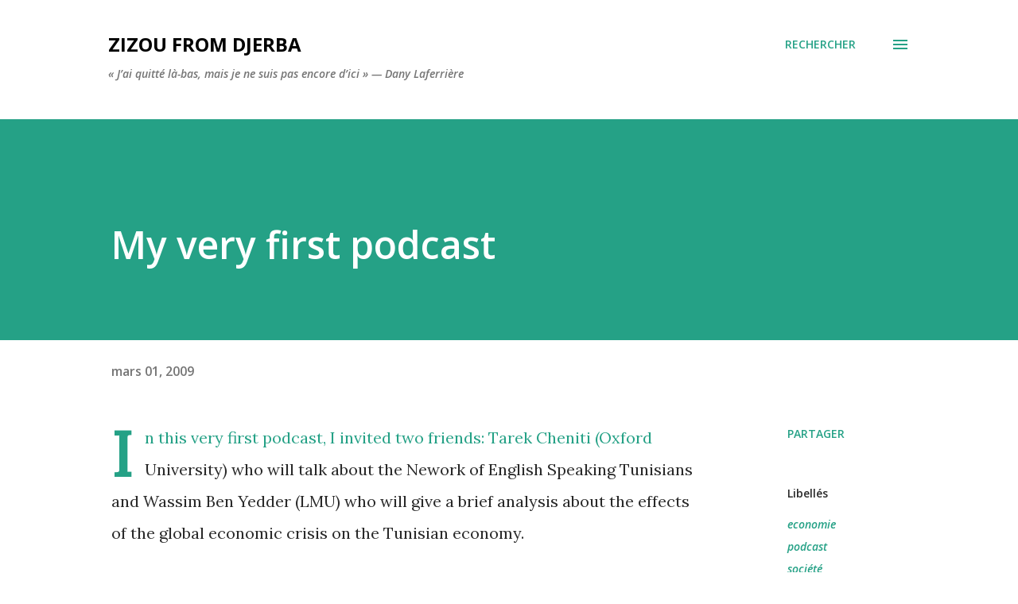

--- FILE ---
content_type: text/html; charset=UTF-8
request_url: http://www.zizoufromdjerba.com/2009/03/my-very-first-podcast.html?showComment=1236278760000
body_size: 28893
content:
<!DOCTYPE html>
<html dir='ltr' lang='fr'>
<head>
<meta content='width=device-width, initial-scale=1' name='viewport'/>
<title>My very first podcast</title>
<meta content='text/html; charset=UTF-8' http-equiv='Content-Type'/>
<!-- Chrome, Firefox OS and Opera -->
<meta content='#ffffff' name='theme-color'/>
<!-- Windows Phone -->
<meta content='#ffffff' name='msapplication-navbutton-color'/>
<meta content='blogger' name='generator'/>
<link href='http://www.zizoufromdjerba.com/favicon.ico' rel='icon' type='image/x-icon'/>
<link href='http://www.zizoufromdjerba.com/2009/03/my-very-first-podcast.html' rel='canonical'/>
<link rel="alternate" type="application/atom+xml" title="zizou from Djerba - Atom" href="http://www.zizoufromdjerba.com/feeds/posts/default" />
<link rel="alternate" type="application/rss+xml" title="zizou from Djerba - RSS" href="http://www.zizoufromdjerba.com/feeds/posts/default?alt=rss" />
<link rel="service.post" type="application/atom+xml" title="zizou from Djerba - Atom" href="https://www.blogger.com/feeds/12019251/posts/default" />

<link rel="alternate" type="application/atom+xml" title="zizou from Djerba - Atom" href="http://www.zizoufromdjerba.com/feeds/693007425330219367/comments/default" />
<!--Can't find substitution for tag [blog.ieCssRetrofitLinks]-->
<link href='http://www.podbean.com/wp-admin/images/subscribe_itunes_a.jpg' rel='image_src'/>
<meta content='http://www.zizoufromdjerba.com/2009/03/my-very-first-podcast.html' property='og:url'/>
<meta content='My very first podcast' property='og:title'/>
<meta content='In this very first podcast, I invited two friends: Tarek Cheniti (Oxford University) who will talk about the Nework of English Speaking Tuni...' property='og:description'/>
<meta content='https://lh3.googleusercontent.com/blogger_img_proxy/AEn0k_vnFJ9nwPeDUdTyyu81Uz3Etvf10buYJJvS_jcbIxfGX90EUOcyziUG19XquBUyp3oKzxdhR_fd7JBIt6NKEaqgmXHGLOuDlQ5fDFFDE1GzGGPsTdLPH7B-heKvRWFCAVc=w1200-h630-p-k-no-nu' property='og:image'/>
<style type='text/css'>@font-face{font-family:'Lora';font-style:normal;font-weight:400;font-display:swap;src:url(//fonts.gstatic.com/s/lora/v37/0QI6MX1D_JOuGQbT0gvTJPa787weuxJMkq18ndeYxZ2JTg.woff2)format('woff2');unicode-range:U+0460-052F,U+1C80-1C8A,U+20B4,U+2DE0-2DFF,U+A640-A69F,U+FE2E-FE2F;}@font-face{font-family:'Lora';font-style:normal;font-weight:400;font-display:swap;src:url(//fonts.gstatic.com/s/lora/v37/0QI6MX1D_JOuGQbT0gvTJPa787weuxJFkq18ndeYxZ2JTg.woff2)format('woff2');unicode-range:U+0301,U+0400-045F,U+0490-0491,U+04B0-04B1,U+2116;}@font-face{font-family:'Lora';font-style:normal;font-weight:400;font-display:swap;src:url(//fonts.gstatic.com/s/lora/v37/0QI6MX1D_JOuGQbT0gvTJPa787weuxI9kq18ndeYxZ2JTg.woff2)format('woff2');unicode-range:U+0302-0303,U+0305,U+0307-0308,U+0310,U+0312,U+0315,U+031A,U+0326-0327,U+032C,U+032F-0330,U+0332-0333,U+0338,U+033A,U+0346,U+034D,U+0391-03A1,U+03A3-03A9,U+03B1-03C9,U+03D1,U+03D5-03D6,U+03F0-03F1,U+03F4-03F5,U+2016-2017,U+2034-2038,U+203C,U+2040,U+2043,U+2047,U+2050,U+2057,U+205F,U+2070-2071,U+2074-208E,U+2090-209C,U+20D0-20DC,U+20E1,U+20E5-20EF,U+2100-2112,U+2114-2115,U+2117-2121,U+2123-214F,U+2190,U+2192,U+2194-21AE,U+21B0-21E5,U+21F1-21F2,U+21F4-2211,U+2213-2214,U+2216-22FF,U+2308-230B,U+2310,U+2319,U+231C-2321,U+2336-237A,U+237C,U+2395,U+239B-23B7,U+23D0,U+23DC-23E1,U+2474-2475,U+25AF,U+25B3,U+25B7,U+25BD,U+25C1,U+25CA,U+25CC,U+25FB,U+266D-266F,U+27C0-27FF,U+2900-2AFF,U+2B0E-2B11,U+2B30-2B4C,U+2BFE,U+3030,U+FF5B,U+FF5D,U+1D400-1D7FF,U+1EE00-1EEFF;}@font-face{font-family:'Lora';font-style:normal;font-weight:400;font-display:swap;src:url(//fonts.gstatic.com/s/lora/v37/0QI6MX1D_JOuGQbT0gvTJPa787weuxIvkq18ndeYxZ2JTg.woff2)format('woff2');unicode-range:U+0001-000C,U+000E-001F,U+007F-009F,U+20DD-20E0,U+20E2-20E4,U+2150-218F,U+2190,U+2192,U+2194-2199,U+21AF,U+21E6-21F0,U+21F3,U+2218-2219,U+2299,U+22C4-22C6,U+2300-243F,U+2440-244A,U+2460-24FF,U+25A0-27BF,U+2800-28FF,U+2921-2922,U+2981,U+29BF,U+29EB,U+2B00-2BFF,U+4DC0-4DFF,U+FFF9-FFFB,U+10140-1018E,U+10190-1019C,U+101A0,U+101D0-101FD,U+102E0-102FB,U+10E60-10E7E,U+1D2C0-1D2D3,U+1D2E0-1D37F,U+1F000-1F0FF,U+1F100-1F1AD,U+1F1E6-1F1FF,U+1F30D-1F30F,U+1F315,U+1F31C,U+1F31E,U+1F320-1F32C,U+1F336,U+1F378,U+1F37D,U+1F382,U+1F393-1F39F,U+1F3A7-1F3A8,U+1F3AC-1F3AF,U+1F3C2,U+1F3C4-1F3C6,U+1F3CA-1F3CE,U+1F3D4-1F3E0,U+1F3ED,U+1F3F1-1F3F3,U+1F3F5-1F3F7,U+1F408,U+1F415,U+1F41F,U+1F426,U+1F43F,U+1F441-1F442,U+1F444,U+1F446-1F449,U+1F44C-1F44E,U+1F453,U+1F46A,U+1F47D,U+1F4A3,U+1F4B0,U+1F4B3,U+1F4B9,U+1F4BB,U+1F4BF,U+1F4C8-1F4CB,U+1F4D6,U+1F4DA,U+1F4DF,U+1F4E3-1F4E6,U+1F4EA-1F4ED,U+1F4F7,U+1F4F9-1F4FB,U+1F4FD-1F4FE,U+1F503,U+1F507-1F50B,U+1F50D,U+1F512-1F513,U+1F53E-1F54A,U+1F54F-1F5FA,U+1F610,U+1F650-1F67F,U+1F687,U+1F68D,U+1F691,U+1F694,U+1F698,U+1F6AD,U+1F6B2,U+1F6B9-1F6BA,U+1F6BC,U+1F6C6-1F6CF,U+1F6D3-1F6D7,U+1F6E0-1F6EA,U+1F6F0-1F6F3,U+1F6F7-1F6FC,U+1F700-1F7FF,U+1F800-1F80B,U+1F810-1F847,U+1F850-1F859,U+1F860-1F887,U+1F890-1F8AD,U+1F8B0-1F8BB,U+1F8C0-1F8C1,U+1F900-1F90B,U+1F93B,U+1F946,U+1F984,U+1F996,U+1F9E9,U+1FA00-1FA6F,U+1FA70-1FA7C,U+1FA80-1FA89,U+1FA8F-1FAC6,U+1FACE-1FADC,U+1FADF-1FAE9,U+1FAF0-1FAF8,U+1FB00-1FBFF;}@font-face{font-family:'Lora';font-style:normal;font-weight:400;font-display:swap;src:url(//fonts.gstatic.com/s/lora/v37/0QI6MX1D_JOuGQbT0gvTJPa787weuxJOkq18ndeYxZ2JTg.woff2)format('woff2');unicode-range:U+0102-0103,U+0110-0111,U+0128-0129,U+0168-0169,U+01A0-01A1,U+01AF-01B0,U+0300-0301,U+0303-0304,U+0308-0309,U+0323,U+0329,U+1EA0-1EF9,U+20AB;}@font-face{font-family:'Lora';font-style:normal;font-weight:400;font-display:swap;src:url(//fonts.gstatic.com/s/lora/v37/0QI6MX1D_JOuGQbT0gvTJPa787weuxJPkq18ndeYxZ2JTg.woff2)format('woff2');unicode-range:U+0100-02BA,U+02BD-02C5,U+02C7-02CC,U+02CE-02D7,U+02DD-02FF,U+0304,U+0308,U+0329,U+1D00-1DBF,U+1E00-1E9F,U+1EF2-1EFF,U+2020,U+20A0-20AB,U+20AD-20C0,U+2113,U+2C60-2C7F,U+A720-A7FF;}@font-face{font-family:'Lora';font-style:normal;font-weight:400;font-display:swap;src:url(//fonts.gstatic.com/s/lora/v37/0QI6MX1D_JOuGQbT0gvTJPa787weuxJBkq18ndeYxZ0.woff2)format('woff2');unicode-range:U+0000-00FF,U+0131,U+0152-0153,U+02BB-02BC,U+02C6,U+02DA,U+02DC,U+0304,U+0308,U+0329,U+2000-206F,U+20AC,U+2122,U+2191,U+2193,U+2212,U+2215,U+FEFF,U+FFFD;}@font-face{font-family:'Open Sans';font-style:italic;font-weight:600;font-stretch:100%;font-display:swap;src:url(//fonts.gstatic.com/s/opensans/v44/memQYaGs126MiZpBA-UFUIcVXSCEkx2cmqvXlWq8tWZ0Pw86hd0RkxhjWV0ewIMUdjFXmSU_.woff2)format('woff2');unicode-range:U+0460-052F,U+1C80-1C8A,U+20B4,U+2DE0-2DFF,U+A640-A69F,U+FE2E-FE2F;}@font-face{font-family:'Open Sans';font-style:italic;font-weight:600;font-stretch:100%;font-display:swap;src:url(//fonts.gstatic.com/s/opensans/v44/memQYaGs126MiZpBA-UFUIcVXSCEkx2cmqvXlWq8tWZ0Pw86hd0RkxhjWVQewIMUdjFXmSU_.woff2)format('woff2');unicode-range:U+0301,U+0400-045F,U+0490-0491,U+04B0-04B1,U+2116;}@font-face{font-family:'Open Sans';font-style:italic;font-weight:600;font-stretch:100%;font-display:swap;src:url(//fonts.gstatic.com/s/opensans/v44/memQYaGs126MiZpBA-UFUIcVXSCEkx2cmqvXlWq8tWZ0Pw86hd0RkxhjWVwewIMUdjFXmSU_.woff2)format('woff2');unicode-range:U+1F00-1FFF;}@font-face{font-family:'Open Sans';font-style:italic;font-weight:600;font-stretch:100%;font-display:swap;src:url(//fonts.gstatic.com/s/opensans/v44/memQYaGs126MiZpBA-UFUIcVXSCEkx2cmqvXlWq8tWZ0Pw86hd0RkxhjWVMewIMUdjFXmSU_.woff2)format('woff2');unicode-range:U+0370-0377,U+037A-037F,U+0384-038A,U+038C,U+038E-03A1,U+03A3-03FF;}@font-face{font-family:'Open Sans';font-style:italic;font-weight:600;font-stretch:100%;font-display:swap;src:url(//fonts.gstatic.com/s/opensans/v44/memQYaGs126MiZpBA-UFUIcVXSCEkx2cmqvXlWq8tWZ0Pw86hd0RkxhjWVIewIMUdjFXmSU_.woff2)format('woff2');unicode-range:U+0307-0308,U+0590-05FF,U+200C-2010,U+20AA,U+25CC,U+FB1D-FB4F;}@font-face{font-family:'Open Sans';font-style:italic;font-weight:600;font-stretch:100%;font-display:swap;src:url(//fonts.gstatic.com/s/opensans/v44/memQYaGs126MiZpBA-UFUIcVXSCEkx2cmqvXlWq8tWZ0Pw86hd0RkxhjWSwewIMUdjFXmSU_.woff2)format('woff2');unicode-range:U+0302-0303,U+0305,U+0307-0308,U+0310,U+0312,U+0315,U+031A,U+0326-0327,U+032C,U+032F-0330,U+0332-0333,U+0338,U+033A,U+0346,U+034D,U+0391-03A1,U+03A3-03A9,U+03B1-03C9,U+03D1,U+03D5-03D6,U+03F0-03F1,U+03F4-03F5,U+2016-2017,U+2034-2038,U+203C,U+2040,U+2043,U+2047,U+2050,U+2057,U+205F,U+2070-2071,U+2074-208E,U+2090-209C,U+20D0-20DC,U+20E1,U+20E5-20EF,U+2100-2112,U+2114-2115,U+2117-2121,U+2123-214F,U+2190,U+2192,U+2194-21AE,U+21B0-21E5,U+21F1-21F2,U+21F4-2211,U+2213-2214,U+2216-22FF,U+2308-230B,U+2310,U+2319,U+231C-2321,U+2336-237A,U+237C,U+2395,U+239B-23B7,U+23D0,U+23DC-23E1,U+2474-2475,U+25AF,U+25B3,U+25B7,U+25BD,U+25C1,U+25CA,U+25CC,U+25FB,U+266D-266F,U+27C0-27FF,U+2900-2AFF,U+2B0E-2B11,U+2B30-2B4C,U+2BFE,U+3030,U+FF5B,U+FF5D,U+1D400-1D7FF,U+1EE00-1EEFF;}@font-face{font-family:'Open Sans';font-style:italic;font-weight:600;font-stretch:100%;font-display:swap;src:url(//fonts.gstatic.com/s/opensans/v44/memQYaGs126MiZpBA-UFUIcVXSCEkx2cmqvXlWq8tWZ0Pw86hd0RkxhjWT4ewIMUdjFXmSU_.woff2)format('woff2');unicode-range:U+0001-000C,U+000E-001F,U+007F-009F,U+20DD-20E0,U+20E2-20E4,U+2150-218F,U+2190,U+2192,U+2194-2199,U+21AF,U+21E6-21F0,U+21F3,U+2218-2219,U+2299,U+22C4-22C6,U+2300-243F,U+2440-244A,U+2460-24FF,U+25A0-27BF,U+2800-28FF,U+2921-2922,U+2981,U+29BF,U+29EB,U+2B00-2BFF,U+4DC0-4DFF,U+FFF9-FFFB,U+10140-1018E,U+10190-1019C,U+101A0,U+101D0-101FD,U+102E0-102FB,U+10E60-10E7E,U+1D2C0-1D2D3,U+1D2E0-1D37F,U+1F000-1F0FF,U+1F100-1F1AD,U+1F1E6-1F1FF,U+1F30D-1F30F,U+1F315,U+1F31C,U+1F31E,U+1F320-1F32C,U+1F336,U+1F378,U+1F37D,U+1F382,U+1F393-1F39F,U+1F3A7-1F3A8,U+1F3AC-1F3AF,U+1F3C2,U+1F3C4-1F3C6,U+1F3CA-1F3CE,U+1F3D4-1F3E0,U+1F3ED,U+1F3F1-1F3F3,U+1F3F5-1F3F7,U+1F408,U+1F415,U+1F41F,U+1F426,U+1F43F,U+1F441-1F442,U+1F444,U+1F446-1F449,U+1F44C-1F44E,U+1F453,U+1F46A,U+1F47D,U+1F4A3,U+1F4B0,U+1F4B3,U+1F4B9,U+1F4BB,U+1F4BF,U+1F4C8-1F4CB,U+1F4D6,U+1F4DA,U+1F4DF,U+1F4E3-1F4E6,U+1F4EA-1F4ED,U+1F4F7,U+1F4F9-1F4FB,U+1F4FD-1F4FE,U+1F503,U+1F507-1F50B,U+1F50D,U+1F512-1F513,U+1F53E-1F54A,U+1F54F-1F5FA,U+1F610,U+1F650-1F67F,U+1F687,U+1F68D,U+1F691,U+1F694,U+1F698,U+1F6AD,U+1F6B2,U+1F6B9-1F6BA,U+1F6BC,U+1F6C6-1F6CF,U+1F6D3-1F6D7,U+1F6E0-1F6EA,U+1F6F0-1F6F3,U+1F6F7-1F6FC,U+1F700-1F7FF,U+1F800-1F80B,U+1F810-1F847,U+1F850-1F859,U+1F860-1F887,U+1F890-1F8AD,U+1F8B0-1F8BB,U+1F8C0-1F8C1,U+1F900-1F90B,U+1F93B,U+1F946,U+1F984,U+1F996,U+1F9E9,U+1FA00-1FA6F,U+1FA70-1FA7C,U+1FA80-1FA89,U+1FA8F-1FAC6,U+1FACE-1FADC,U+1FADF-1FAE9,U+1FAF0-1FAF8,U+1FB00-1FBFF;}@font-face{font-family:'Open Sans';font-style:italic;font-weight:600;font-stretch:100%;font-display:swap;src:url(//fonts.gstatic.com/s/opensans/v44/memQYaGs126MiZpBA-UFUIcVXSCEkx2cmqvXlWq8tWZ0Pw86hd0RkxhjWV8ewIMUdjFXmSU_.woff2)format('woff2');unicode-range:U+0102-0103,U+0110-0111,U+0128-0129,U+0168-0169,U+01A0-01A1,U+01AF-01B0,U+0300-0301,U+0303-0304,U+0308-0309,U+0323,U+0329,U+1EA0-1EF9,U+20AB;}@font-face{font-family:'Open Sans';font-style:italic;font-weight:600;font-stretch:100%;font-display:swap;src:url(//fonts.gstatic.com/s/opensans/v44/memQYaGs126MiZpBA-UFUIcVXSCEkx2cmqvXlWq8tWZ0Pw86hd0RkxhjWV4ewIMUdjFXmSU_.woff2)format('woff2');unicode-range:U+0100-02BA,U+02BD-02C5,U+02C7-02CC,U+02CE-02D7,U+02DD-02FF,U+0304,U+0308,U+0329,U+1D00-1DBF,U+1E00-1E9F,U+1EF2-1EFF,U+2020,U+20A0-20AB,U+20AD-20C0,U+2113,U+2C60-2C7F,U+A720-A7FF;}@font-face{font-family:'Open Sans';font-style:italic;font-weight:600;font-stretch:100%;font-display:swap;src:url(//fonts.gstatic.com/s/opensans/v44/memQYaGs126MiZpBA-UFUIcVXSCEkx2cmqvXlWq8tWZ0Pw86hd0RkxhjWVAewIMUdjFXmQ.woff2)format('woff2');unicode-range:U+0000-00FF,U+0131,U+0152-0153,U+02BB-02BC,U+02C6,U+02DA,U+02DC,U+0304,U+0308,U+0329,U+2000-206F,U+20AC,U+2122,U+2191,U+2193,U+2212,U+2215,U+FEFF,U+FFFD;}@font-face{font-family:'Open Sans';font-style:normal;font-weight:400;font-stretch:100%;font-display:swap;src:url(//fonts.gstatic.com/s/opensans/v44/memvYaGs126MiZpBA-UvWbX2vVnXBbObj2OVTSKmu0SC55K5gw.woff2)format('woff2');unicode-range:U+0460-052F,U+1C80-1C8A,U+20B4,U+2DE0-2DFF,U+A640-A69F,U+FE2E-FE2F;}@font-face{font-family:'Open Sans';font-style:normal;font-weight:400;font-stretch:100%;font-display:swap;src:url(//fonts.gstatic.com/s/opensans/v44/memvYaGs126MiZpBA-UvWbX2vVnXBbObj2OVTSumu0SC55K5gw.woff2)format('woff2');unicode-range:U+0301,U+0400-045F,U+0490-0491,U+04B0-04B1,U+2116;}@font-face{font-family:'Open Sans';font-style:normal;font-weight:400;font-stretch:100%;font-display:swap;src:url(//fonts.gstatic.com/s/opensans/v44/memvYaGs126MiZpBA-UvWbX2vVnXBbObj2OVTSOmu0SC55K5gw.woff2)format('woff2');unicode-range:U+1F00-1FFF;}@font-face{font-family:'Open Sans';font-style:normal;font-weight:400;font-stretch:100%;font-display:swap;src:url(//fonts.gstatic.com/s/opensans/v44/memvYaGs126MiZpBA-UvWbX2vVnXBbObj2OVTSymu0SC55K5gw.woff2)format('woff2');unicode-range:U+0370-0377,U+037A-037F,U+0384-038A,U+038C,U+038E-03A1,U+03A3-03FF;}@font-face{font-family:'Open Sans';font-style:normal;font-weight:400;font-stretch:100%;font-display:swap;src:url(//fonts.gstatic.com/s/opensans/v44/memvYaGs126MiZpBA-UvWbX2vVnXBbObj2OVTS2mu0SC55K5gw.woff2)format('woff2');unicode-range:U+0307-0308,U+0590-05FF,U+200C-2010,U+20AA,U+25CC,U+FB1D-FB4F;}@font-face{font-family:'Open Sans';font-style:normal;font-weight:400;font-stretch:100%;font-display:swap;src:url(//fonts.gstatic.com/s/opensans/v44/memvYaGs126MiZpBA-UvWbX2vVnXBbObj2OVTVOmu0SC55K5gw.woff2)format('woff2');unicode-range:U+0302-0303,U+0305,U+0307-0308,U+0310,U+0312,U+0315,U+031A,U+0326-0327,U+032C,U+032F-0330,U+0332-0333,U+0338,U+033A,U+0346,U+034D,U+0391-03A1,U+03A3-03A9,U+03B1-03C9,U+03D1,U+03D5-03D6,U+03F0-03F1,U+03F4-03F5,U+2016-2017,U+2034-2038,U+203C,U+2040,U+2043,U+2047,U+2050,U+2057,U+205F,U+2070-2071,U+2074-208E,U+2090-209C,U+20D0-20DC,U+20E1,U+20E5-20EF,U+2100-2112,U+2114-2115,U+2117-2121,U+2123-214F,U+2190,U+2192,U+2194-21AE,U+21B0-21E5,U+21F1-21F2,U+21F4-2211,U+2213-2214,U+2216-22FF,U+2308-230B,U+2310,U+2319,U+231C-2321,U+2336-237A,U+237C,U+2395,U+239B-23B7,U+23D0,U+23DC-23E1,U+2474-2475,U+25AF,U+25B3,U+25B7,U+25BD,U+25C1,U+25CA,U+25CC,U+25FB,U+266D-266F,U+27C0-27FF,U+2900-2AFF,U+2B0E-2B11,U+2B30-2B4C,U+2BFE,U+3030,U+FF5B,U+FF5D,U+1D400-1D7FF,U+1EE00-1EEFF;}@font-face{font-family:'Open Sans';font-style:normal;font-weight:400;font-stretch:100%;font-display:swap;src:url(//fonts.gstatic.com/s/opensans/v44/memvYaGs126MiZpBA-UvWbX2vVnXBbObj2OVTUGmu0SC55K5gw.woff2)format('woff2');unicode-range:U+0001-000C,U+000E-001F,U+007F-009F,U+20DD-20E0,U+20E2-20E4,U+2150-218F,U+2190,U+2192,U+2194-2199,U+21AF,U+21E6-21F0,U+21F3,U+2218-2219,U+2299,U+22C4-22C6,U+2300-243F,U+2440-244A,U+2460-24FF,U+25A0-27BF,U+2800-28FF,U+2921-2922,U+2981,U+29BF,U+29EB,U+2B00-2BFF,U+4DC0-4DFF,U+FFF9-FFFB,U+10140-1018E,U+10190-1019C,U+101A0,U+101D0-101FD,U+102E0-102FB,U+10E60-10E7E,U+1D2C0-1D2D3,U+1D2E0-1D37F,U+1F000-1F0FF,U+1F100-1F1AD,U+1F1E6-1F1FF,U+1F30D-1F30F,U+1F315,U+1F31C,U+1F31E,U+1F320-1F32C,U+1F336,U+1F378,U+1F37D,U+1F382,U+1F393-1F39F,U+1F3A7-1F3A8,U+1F3AC-1F3AF,U+1F3C2,U+1F3C4-1F3C6,U+1F3CA-1F3CE,U+1F3D4-1F3E0,U+1F3ED,U+1F3F1-1F3F3,U+1F3F5-1F3F7,U+1F408,U+1F415,U+1F41F,U+1F426,U+1F43F,U+1F441-1F442,U+1F444,U+1F446-1F449,U+1F44C-1F44E,U+1F453,U+1F46A,U+1F47D,U+1F4A3,U+1F4B0,U+1F4B3,U+1F4B9,U+1F4BB,U+1F4BF,U+1F4C8-1F4CB,U+1F4D6,U+1F4DA,U+1F4DF,U+1F4E3-1F4E6,U+1F4EA-1F4ED,U+1F4F7,U+1F4F9-1F4FB,U+1F4FD-1F4FE,U+1F503,U+1F507-1F50B,U+1F50D,U+1F512-1F513,U+1F53E-1F54A,U+1F54F-1F5FA,U+1F610,U+1F650-1F67F,U+1F687,U+1F68D,U+1F691,U+1F694,U+1F698,U+1F6AD,U+1F6B2,U+1F6B9-1F6BA,U+1F6BC,U+1F6C6-1F6CF,U+1F6D3-1F6D7,U+1F6E0-1F6EA,U+1F6F0-1F6F3,U+1F6F7-1F6FC,U+1F700-1F7FF,U+1F800-1F80B,U+1F810-1F847,U+1F850-1F859,U+1F860-1F887,U+1F890-1F8AD,U+1F8B0-1F8BB,U+1F8C0-1F8C1,U+1F900-1F90B,U+1F93B,U+1F946,U+1F984,U+1F996,U+1F9E9,U+1FA00-1FA6F,U+1FA70-1FA7C,U+1FA80-1FA89,U+1FA8F-1FAC6,U+1FACE-1FADC,U+1FADF-1FAE9,U+1FAF0-1FAF8,U+1FB00-1FBFF;}@font-face{font-family:'Open Sans';font-style:normal;font-weight:400;font-stretch:100%;font-display:swap;src:url(//fonts.gstatic.com/s/opensans/v44/memvYaGs126MiZpBA-UvWbX2vVnXBbObj2OVTSCmu0SC55K5gw.woff2)format('woff2');unicode-range:U+0102-0103,U+0110-0111,U+0128-0129,U+0168-0169,U+01A0-01A1,U+01AF-01B0,U+0300-0301,U+0303-0304,U+0308-0309,U+0323,U+0329,U+1EA0-1EF9,U+20AB;}@font-face{font-family:'Open Sans';font-style:normal;font-weight:400;font-stretch:100%;font-display:swap;src:url(//fonts.gstatic.com/s/opensans/v44/memvYaGs126MiZpBA-UvWbX2vVnXBbObj2OVTSGmu0SC55K5gw.woff2)format('woff2');unicode-range:U+0100-02BA,U+02BD-02C5,U+02C7-02CC,U+02CE-02D7,U+02DD-02FF,U+0304,U+0308,U+0329,U+1D00-1DBF,U+1E00-1E9F,U+1EF2-1EFF,U+2020,U+20A0-20AB,U+20AD-20C0,U+2113,U+2C60-2C7F,U+A720-A7FF;}@font-face{font-family:'Open Sans';font-style:normal;font-weight:400;font-stretch:100%;font-display:swap;src:url(//fonts.gstatic.com/s/opensans/v44/memvYaGs126MiZpBA-UvWbX2vVnXBbObj2OVTS-mu0SC55I.woff2)format('woff2');unicode-range:U+0000-00FF,U+0131,U+0152-0153,U+02BB-02BC,U+02C6,U+02DA,U+02DC,U+0304,U+0308,U+0329,U+2000-206F,U+20AC,U+2122,U+2191,U+2193,U+2212,U+2215,U+FEFF,U+FFFD;}@font-face{font-family:'Open Sans';font-style:normal;font-weight:600;font-stretch:100%;font-display:swap;src:url(//fonts.gstatic.com/s/opensans/v44/memvYaGs126MiZpBA-UvWbX2vVnXBbObj2OVTSKmu0SC55K5gw.woff2)format('woff2');unicode-range:U+0460-052F,U+1C80-1C8A,U+20B4,U+2DE0-2DFF,U+A640-A69F,U+FE2E-FE2F;}@font-face{font-family:'Open Sans';font-style:normal;font-weight:600;font-stretch:100%;font-display:swap;src:url(//fonts.gstatic.com/s/opensans/v44/memvYaGs126MiZpBA-UvWbX2vVnXBbObj2OVTSumu0SC55K5gw.woff2)format('woff2');unicode-range:U+0301,U+0400-045F,U+0490-0491,U+04B0-04B1,U+2116;}@font-face{font-family:'Open Sans';font-style:normal;font-weight:600;font-stretch:100%;font-display:swap;src:url(//fonts.gstatic.com/s/opensans/v44/memvYaGs126MiZpBA-UvWbX2vVnXBbObj2OVTSOmu0SC55K5gw.woff2)format('woff2');unicode-range:U+1F00-1FFF;}@font-face{font-family:'Open Sans';font-style:normal;font-weight:600;font-stretch:100%;font-display:swap;src:url(//fonts.gstatic.com/s/opensans/v44/memvYaGs126MiZpBA-UvWbX2vVnXBbObj2OVTSymu0SC55K5gw.woff2)format('woff2');unicode-range:U+0370-0377,U+037A-037F,U+0384-038A,U+038C,U+038E-03A1,U+03A3-03FF;}@font-face{font-family:'Open Sans';font-style:normal;font-weight:600;font-stretch:100%;font-display:swap;src:url(//fonts.gstatic.com/s/opensans/v44/memvYaGs126MiZpBA-UvWbX2vVnXBbObj2OVTS2mu0SC55K5gw.woff2)format('woff2');unicode-range:U+0307-0308,U+0590-05FF,U+200C-2010,U+20AA,U+25CC,U+FB1D-FB4F;}@font-face{font-family:'Open Sans';font-style:normal;font-weight:600;font-stretch:100%;font-display:swap;src:url(//fonts.gstatic.com/s/opensans/v44/memvYaGs126MiZpBA-UvWbX2vVnXBbObj2OVTVOmu0SC55K5gw.woff2)format('woff2');unicode-range:U+0302-0303,U+0305,U+0307-0308,U+0310,U+0312,U+0315,U+031A,U+0326-0327,U+032C,U+032F-0330,U+0332-0333,U+0338,U+033A,U+0346,U+034D,U+0391-03A1,U+03A3-03A9,U+03B1-03C9,U+03D1,U+03D5-03D6,U+03F0-03F1,U+03F4-03F5,U+2016-2017,U+2034-2038,U+203C,U+2040,U+2043,U+2047,U+2050,U+2057,U+205F,U+2070-2071,U+2074-208E,U+2090-209C,U+20D0-20DC,U+20E1,U+20E5-20EF,U+2100-2112,U+2114-2115,U+2117-2121,U+2123-214F,U+2190,U+2192,U+2194-21AE,U+21B0-21E5,U+21F1-21F2,U+21F4-2211,U+2213-2214,U+2216-22FF,U+2308-230B,U+2310,U+2319,U+231C-2321,U+2336-237A,U+237C,U+2395,U+239B-23B7,U+23D0,U+23DC-23E1,U+2474-2475,U+25AF,U+25B3,U+25B7,U+25BD,U+25C1,U+25CA,U+25CC,U+25FB,U+266D-266F,U+27C0-27FF,U+2900-2AFF,U+2B0E-2B11,U+2B30-2B4C,U+2BFE,U+3030,U+FF5B,U+FF5D,U+1D400-1D7FF,U+1EE00-1EEFF;}@font-face{font-family:'Open Sans';font-style:normal;font-weight:600;font-stretch:100%;font-display:swap;src:url(//fonts.gstatic.com/s/opensans/v44/memvYaGs126MiZpBA-UvWbX2vVnXBbObj2OVTUGmu0SC55K5gw.woff2)format('woff2');unicode-range:U+0001-000C,U+000E-001F,U+007F-009F,U+20DD-20E0,U+20E2-20E4,U+2150-218F,U+2190,U+2192,U+2194-2199,U+21AF,U+21E6-21F0,U+21F3,U+2218-2219,U+2299,U+22C4-22C6,U+2300-243F,U+2440-244A,U+2460-24FF,U+25A0-27BF,U+2800-28FF,U+2921-2922,U+2981,U+29BF,U+29EB,U+2B00-2BFF,U+4DC0-4DFF,U+FFF9-FFFB,U+10140-1018E,U+10190-1019C,U+101A0,U+101D0-101FD,U+102E0-102FB,U+10E60-10E7E,U+1D2C0-1D2D3,U+1D2E0-1D37F,U+1F000-1F0FF,U+1F100-1F1AD,U+1F1E6-1F1FF,U+1F30D-1F30F,U+1F315,U+1F31C,U+1F31E,U+1F320-1F32C,U+1F336,U+1F378,U+1F37D,U+1F382,U+1F393-1F39F,U+1F3A7-1F3A8,U+1F3AC-1F3AF,U+1F3C2,U+1F3C4-1F3C6,U+1F3CA-1F3CE,U+1F3D4-1F3E0,U+1F3ED,U+1F3F1-1F3F3,U+1F3F5-1F3F7,U+1F408,U+1F415,U+1F41F,U+1F426,U+1F43F,U+1F441-1F442,U+1F444,U+1F446-1F449,U+1F44C-1F44E,U+1F453,U+1F46A,U+1F47D,U+1F4A3,U+1F4B0,U+1F4B3,U+1F4B9,U+1F4BB,U+1F4BF,U+1F4C8-1F4CB,U+1F4D6,U+1F4DA,U+1F4DF,U+1F4E3-1F4E6,U+1F4EA-1F4ED,U+1F4F7,U+1F4F9-1F4FB,U+1F4FD-1F4FE,U+1F503,U+1F507-1F50B,U+1F50D,U+1F512-1F513,U+1F53E-1F54A,U+1F54F-1F5FA,U+1F610,U+1F650-1F67F,U+1F687,U+1F68D,U+1F691,U+1F694,U+1F698,U+1F6AD,U+1F6B2,U+1F6B9-1F6BA,U+1F6BC,U+1F6C6-1F6CF,U+1F6D3-1F6D7,U+1F6E0-1F6EA,U+1F6F0-1F6F3,U+1F6F7-1F6FC,U+1F700-1F7FF,U+1F800-1F80B,U+1F810-1F847,U+1F850-1F859,U+1F860-1F887,U+1F890-1F8AD,U+1F8B0-1F8BB,U+1F8C0-1F8C1,U+1F900-1F90B,U+1F93B,U+1F946,U+1F984,U+1F996,U+1F9E9,U+1FA00-1FA6F,U+1FA70-1FA7C,U+1FA80-1FA89,U+1FA8F-1FAC6,U+1FACE-1FADC,U+1FADF-1FAE9,U+1FAF0-1FAF8,U+1FB00-1FBFF;}@font-face{font-family:'Open Sans';font-style:normal;font-weight:600;font-stretch:100%;font-display:swap;src:url(//fonts.gstatic.com/s/opensans/v44/memvYaGs126MiZpBA-UvWbX2vVnXBbObj2OVTSCmu0SC55K5gw.woff2)format('woff2');unicode-range:U+0102-0103,U+0110-0111,U+0128-0129,U+0168-0169,U+01A0-01A1,U+01AF-01B0,U+0300-0301,U+0303-0304,U+0308-0309,U+0323,U+0329,U+1EA0-1EF9,U+20AB;}@font-face{font-family:'Open Sans';font-style:normal;font-weight:600;font-stretch:100%;font-display:swap;src:url(//fonts.gstatic.com/s/opensans/v44/memvYaGs126MiZpBA-UvWbX2vVnXBbObj2OVTSGmu0SC55K5gw.woff2)format('woff2');unicode-range:U+0100-02BA,U+02BD-02C5,U+02C7-02CC,U+02CE-02D7,U+02DD-02FF,U+0304,U+0308,U+0329,U+1D00-1DBF,U+1E00-1E9F,U+1EF2-1EFF,U+2020,U+20A0-20AB,U+20AD-20C0,U+2113,U+2C60-2C7F,U+A720-A7FF;}@font-face{font-family:'Open Sans';font-style:normal;font-weight:600;font-stretch:100%;font-display:swap;src:url(//fonts.gstatic.com/s/opensans/v44/memvYaGs126MiZpBA-UvWbX2vVnXBbObj2OVTS-mu0SC55I.woff2)format('woff2');unicode-range:U+0000-00FF,U+0131,U+0152-0153,U+02BB-02BC,U+02C6,U+02DA,U+02DC,U+0304,U+0308,U+0329,U+2000-206F,U+20AC,U+2122,U+2191,U+2193,U+2212,U+2215,U+FEFF,U+FFFD;}@font-face{font-family:'Open Sans';font-style:normal;font-weight:700;font-stretch:100%;font-display:swap;src:url(//fonts.gstatic.com/s/opensans/v44/memvYaGs126MiZpBA-UvWbX2vVnXBbObj2OVTSKmu0SC55K5gw.woff2)format('woff2');unicode-range:U+0460-052F,U+1C80-1C8A,U+20B4,U+2DE0-2DFF,U+A640-A69F,U+FE2E-FE2F;}@font-face{font-family:'Open Sans';font-style:normal;font-weight:700;font-stretch:100%;font-display:swap;src:url(//fonts.gstatic.com/s/opensans/v44/memvYaGs126MiZpBA-UvWbX2vVnXBbObj2OVTSumu0SC55K5gw.woff2)format('woff2');unicode-range:U+0301,U+0400-045F,U+0490-0491,U+04B0-04B1,U+2116;}@font-face{font-family:'Open Sans';font-style:normal;font-weight:700;font-stretch:100%;font-display:swap;src:url(//fonts.gstatic.com/s/opensans/v44/memvYaGs126MiZpBA-UvWbX2vVnXBbObj2OVTSOmu0SC55K5gw.woff2)format('woff2');unicode-range:U+1F00-1FFF;}@font-face{font-family:'Open Sans';font-style:normal;font-weight:700;font-stretch:100%;font-display:swap;src:url(//fonts.gstatic.com/s/opensans/v44/memvYaGs126MiZpBA-UvWbX2vVnXBbObj2OVTSymu0SC55K5gw.woff2)format('woff2');unicode-range:U+0370-0377,U+037A-037F,U+0384-038A,U+038C,U+038E-03A1,U+03A3-03FF;}@font-face{font-family:'Open Sans';font-style:normal;font-weight:700;font-stretch:100%;font-display:swap;src:url(//fonts.gstatic.com/s/opensans/v44/memvYaGs126MiZpBA-UvWbX2vVnXBbObj2OVTS2mu0SC55K5gw.woff2)format('woff2');unicode-range:U+0307-0308,U+0590-05FF,U+200C-2010,U+20AA,U+25CC,U+FB1D-FB4F;}@font-face{font-family:'Open Sans';font-style:normal;font-weight:700;font-stretch:100%;font-display:swap;src:url(//fonts.gstatic.com/s/opensans/v44/memvYaGs126MiZpBA-UvWbX2vVnXBbObj2OVTVOmu0SC55K5gw.woff2)format('woff2');unicode-range:U+0302-0303,U+0305,U+0307-0308,U+0310,U+0312,U+0315,U+031A,U+0326-0327,U+032C,U+032F-0330,U+0332-0333,U+0338,U+033A,U+0346,U+034D,U+0391-03A1,U+03A3-03A9,U+03B1-03C9,U+03D1,U+03D5-03D6,U+03F0-03F1,U+03F4-03F5,U+2016-2017,U+2034-2038,U+203C,U+2040,U+2043,U+2047,U+2050,U+2057,U+205F,U+2070-2071,U+2074-208E,U+2090-209C,U+20D0-20DC,U+20E1,U+20E5-20EF,U+2100-2112,U+2114-2115,U+2117-2121,U+2123-214F,U+2190,U+2192,U+2194-21AE,U+21B0-21E5,U+21F1-21F2,U+21F4-2211,U+2213-2214,U+2216-22FF,U+2308-230B,U+2310,U+2319,U+231C-2321,U+2336-237A,U+237C,U+2395,U+239B-23B7,U+23D0,U+23DC-23E1,U+2474-2475,U+25AF,U+25B3,U+25B7,U+25BD,U+25C1,U+25CA,U+25CC,U+25FB,U+266D-266F,U+27C0-27FF,U+2900-2AFF,U+2B0E-2B11,U+2B30-2B4C,U+2BFE,U+3030,U+FF5B,U+FF5D,U+1D400-1D7FF,U+1EE00-1EEFF;}@font-face{font-family:'Open Sans';font-style:normal;font-weight:700;font-stretch:100%;font-display:swap;src:url(//fonts.gstatic.com/s/opensans/v44/memvYaGs126MiZpBA-UvWbX2vVnXBbObj2OVTUGmu0SC55K5gw.woff2)format('woff2');unicode-range:U+0001-000C,U+000E-001F,U+007F-009F,U+20DD-20E0,U+20E2-20E4,U+2150-218F,U+2190,U+2192,U+2194-2199,U+21AF,U+21E6-21F0,U+21F3,U+2218-2219,U+2299,U+22C4-22C6,U+2300-243F,U+2440-244A,U+2460-24FF,U+25A0-27BF,U+2800-28FF,U+2921-2922,U+2981,U+29BF,U+29EB,U+2B00-2BFF,U+4DC0-4DFF,U+FFF9-FFFB,U+10140-1018E,U+10190-1019C,U+101A0,U+101D0-101FD,U+102E0-102FB,U+10E60-10E7E,U+1D2C0-1D2D3,U+1D2E0-1D37F,U+1F000-1F0FF,U+1F100-1F1AD,U+1F1E6-1F1FF,U+1F30D-1F30F,U+1F315,U+1F31C,U+1F31E,U+1F320-1F32C,U+1F336,U+1F378,U+1F37D,U+1F382,U+1F393-1F39F,U+1F3A7-1F3A8,U+1F3AC-1F3AF,U+1F3C2,U+1F3C4-1F3C6,U+1F3CA-1F3CE,U+1F3D4-1F3E0,U+1F3ED,U+1F3F1-1F3F3,U+1F3F5-1F3F7,U+1F408,U+1F415,U+1F41F,U+1F426,U+1F43F,U+1F441-1F442,U+1F444,U+1F446-1F449,U+1F44C-1F44E,U+1F453,U+1F46A,U+1F47D,U+1F4A3,U+1F4B0,U+1F4B3,U+1F4B9,U+1F4BB,U+1F4BF,U+1F4C8-1F4CB,U+1F4D6,U+1F4DA,U+1F4DF,U+1F4E3-1F4E6,U+1F4EA-1F4ED,U+1F4F7,U+1F4F9-1F4FB,U+1F4FD-1F4FE,U+1F503,U+1F507-1F50B,U+1F50D,U+1F512-1F513,U+1F53E-1F54A,U+1F54F-1F5FA,U+1F610,U+1F650-1F67F,U+1F687,U+1F68D,U+1F691,U+1F694,U+1F698,U+1F6AD,U+1F6B2,U+1F6B9-1F6BA,U+1F6BC,U+1F6C6-1F6CF,U+1F6D3-1F6D7,U+1F6E0-1F6EA,U+1F6F0-1F6F3,U+1F6F7-1F6FC,U+1F700-1F7FF,U+1F800-1F80B,U+1F810-1F847,U+1F850-1F859,U+1F860-1F887,U+1F890-1F8AD,U+1F8B0-1F8BB,U+1F8C0-1F8C1,U+1F900-1F90B,U+1F93B,U+1F946,U+1F984,U+1F996,U+1F9E9,U+1FA00-1FA6F,U+1FA70-1FA7C,U+1FA80-1FA89,U+1FA8F-1FAC6,U+1FACE-1FADC,U+1FADF-1FAE9,U+1FAF0-1FAF8,U+1FB00-1FBFF;}@font-face{font-family:'Open Sans';font-style:normal;font-weight:700;font-stretch:100%;font-display:swap;src:url(//fonts.gstatic.com/s/opensans/v44/memvYaGs126MiZpBA-UvWbX2vVnXBbObj2OVTSCmu0SC55K5gw.woff2)format('woff2');unicode-range:U+0102-0103,U+0110-0111,U+0128-0129,U+0168-0169,U+01A0-01A1,U+01AF-01B0,U+0300-0301,U+0303-0304,U+0308-0309,U+0323,U+0329,U+1EA0-1EF9,U+20AB;}@font-face{font-family:'Open Sans';font-style:normal;font-weight:700;font-stretch:100%;font-display:swap;src:url(//fonts.gstatic.com/s/opensans/v44/memvYaGs126MiZpBA-UvWbX2vVnXBbObj2OVTSGmu0SC55K5gw.woff2)format('woff2');unicode-range:U+0100-02BA,U+02BD-02C5,U+02C7-02CC,U+02CE-02D7,U+02DD-02FF,U+0304,U+0308,U+0329,U+1D00-1DBF,U+1E00-1E9F,U+1EF2-1EFF,U+2020,U+20A0-20AB,U+20AD-20C0,U+2113,U+2C60-2C7F,U+A720-A7FF;}@font-face{font-family:'Open Sans';font-style:normal;font-weight:700;font-stretch:100%;font-display:swap;src:url(//fonts.gstatic.com/s/opensans/v44/memvYaGs126MiZpBA-UvWbX2vVnXBbObj2OVTS-mu0SC55I.woff2)format('woff2');unicode-range:U+0000-00FF,U+0131,U+0152-0153,U+02BB-02BC,U+02C6,U+02DA,U+02DC,U+0304,U+0308,U+0329,U+2000-206F,U+20AC,U+2122,U+2191,U+2193,U+2212,U+2215,U+FEFF,U+FFFD;}</style>
<style id='page-skin-1' type='text/css'><!--
/*! normalize.css v3.0.1 | MIT License | git.io/normalize */html{font-family:sans-serif;-ms-text-size-adjust:100%;-webkit-text-size-adjust:100%}body{margin:0}article,aside,details,figcaption,figure,footer,header,hgroup,main,nav,section,summary{display:block}audio,canvas,progress,video{display:inline-block;vertical-align:baseline}audio:not([controls]){display:none;height:0}[hidden],template{display:none}a{background:transparent}a:active,a:hover{outline:0}abbr[title]{border-bottom:1px dotted}b,strong{font-weight:bold}dfn{font-style:italic}h1{font-size:2em;margin:.67em 0}mark{background:#ff0;color:#000}small{font-size:80%}sub,sup{font-size:75%;line-height:0;position:relative;vertical-align:baseline}sup{top:-0.5em}sub{bottom:-0.25em}img{border:0}svg:not(:root){overflow:hidden}figure{margin:1em 40px}hr{-moz-box-sizing:content-box;box-sizing:content-box;height:0}pre{overflow:auto}code,kbd,pre,samp{font-family:monospace,monospace;font-size:1em}button,input,optgroup,select,textarea{color:inherit;font:inherit;margin:0}button{overflow:visible}button,select{text-transform:none}button,html input[type="button"],input[type="reset"],input[type="submit"]{-webkit-appearance:button;cursor:pointer}button[disabled],html input[disabled]{cursor:default}button::-moz-focus-inner,input::-moz-focus-inner{border:0;padding:0}input{line-height:normal}input[type="checkbox"],input[type="radio"]{box-sizing:border-box;padding:0}input[type="number"]::-webkit-inner-spin-button,input[type="number"]::-webkit-outer-spin-button{height:auto}input[type="search"]{-webkit-appearance:textfield;-moz-box-sizing:content-box;-webkit-box-sizing:content-box;box-sizing:content-box}input[type="search"]::-webkit-search-cancel-button,input[type="search"]::-webkit-search-decoration{-webkit-appearance:none}fieldset{border:1px solid #c0c0c0;margin:0 2px;padding:.35em .625em .75em}legend{border:0;padding:0}textarea{overflow:auto}optgroup{font-weight:bold}table{border-collapse:collapse;border-spacing:0}td,th{padding:0}
body{
overflow-wrap:break-word;
word-break:break-word;
word-wrap:break-word
}
.hidden{
display:none
}
.invisible{
visibility:hidden
}
.container::after,.float-container::after{
clear:both;
content:"";
display:table
}
.clearboth{
clear:both
}
#comments .comment .comment-actions,.subscribe-popup .FollowByEmail .follow-by-email-submit,.widget.Profile .profile-link{
background:0 0;
border:0;
box-shadow:none;
color:#25a186;
cursor:pointer;
font-size:14px;
font-weight:700;
outline:0;
text-decoration:none;
text-transform:uppercase;
width:auto
}
.dim-overlay{
background-color:rgba(0,0,0,.54);
height:100vh;
left:0;
position:fixed;
top:0;
width:100%
}
#sharing-dim-overlay{
background-color:transparent
}
input::-ms-clear{
display:none
}
.blogger-logo,.svg-icon-24.blogger-logo{
fill:#ff9800;
opacity:1
}
.loading-spinner-large{
-webkit-animation:mspin-rotate 1.568s infinite linear;
animation:mspin-rotate 1.568s infinite linear;
height:48px;
overflow:hidden;
position:absolute;
width:48px;
z-index:200
}
.loading-spinner-large>div{
-webkit-animation:mspin-revrot 5332ms infinite steps(4);
animation:mspin-revrot 5332ms infinite steps(4)
}
.loading-spinner-large>div>div{
-webkit-animation:mspin-singlecolor-large-film 1333ms infinite steps(81);
animation:mspin-singlecolor-large-film 1333ms infinite steps(81);
background-size:100%;
height:48px;
width:3888px
}
.mspin-black-large>div>div,.mspin-grey_54-large>div>div{
background-image:url(https://www.blogblog.com/indie/mspin_black_large.svg)
}
.mspin-white-large>div>div{
background-image:url(https://www.blogblog.com/indie/mspin_white_large.svg)
}
.mspin-grey_54-large{
opacity:.54
}
@-webkit-keyframes mspin-singlecolor-large-film{
from{
-webkit-transform:translateX(0);
transform:translateX(0)
}
to{
-webkit-transform:translateX(-3888px);
transform:translateX(-3888px)
}
}
@keyframes mspin-singlecolor-large-film{
from{
-webkit-transform:translateX(0);
transform:translateX(0)
}
to{
-webkit-transform:translateX(-3888px);
transform:translateX(-3888px)
}
}
@-webkit-keyframes mspin-rotate{
from{
-webkit-transform:rotate(0);
transform:rotate(0)
}
to{
-webkit-transform:rotate(360deg);
transform:rotate(360deg)
}
}
@keyframes mspin-rotate{
from{
-webkit-transform:rotate(0);
transform:rotate(0)
}
to{
-webkit-transform:rotate(360deg);
transform:rotate(360deg)
}
}
@-webkit-keyframes mspin-revrot{
from{
-webkit-transform:rotate(0);
transform:rotate(0)
}
to{
-webkit-transform:rotate(-360deg);
transform:rotate(-360deg)
}
}
@keyframes mspin-revrot{
from{
-webkit-transform:rotate(0);
transform:rotate(0)
}
to{
-webkit-transform:rotate(-360deg);
transform:rotate(-360deg)
}
}
.skip-navigation{
background-color:#fff;
box-sizing:border-box;
color:#000;
display:block;
height:0;
left:0;
line-height:50px;
overflow:hidden;
padding-top:0;
position:fixed;
text-align:center;
top:0;
-webkit-transition:box-shadow .3s,height .3s,padding-top .3s;
transition:box-shadow .3s,height .3s,padding-top .3s;
width:100%;
z-index:900
}
.skip-navigation:focus{
box-shadow:0 4px 5px 0 rgba(0,0,0,.14),0 1px 10px 0 rgba(0,0,0,.12),0 2px 4px -1px rgba(0,0,0,.2);
height:50px
}
#main{
outline:0
}
.main-heading{
position:absolute;
clip:rect(1px,1px,1px,1px);
padding:0;
border:0;
height:1px;
width:1px;
overflow:hidden
}
.Attribution{
margin-top:1em;
text-align:center
}
.Attribution .blogger img,.Attribution .blogger svg{
vertical-align:bottom
}
.Attribution .blogger img{
margin-right:.5em
}
.Attribution div{
line-height:24px;
margin-top:.5em
}
.Attribution .copyright,.Attribution .image-attribution{
font-size:.7em;
margin-top:1.5em
}
.BLOG_mobile_video_class{
display:none
}
.bg-photo{
background-attachment:scroll!important
}
body .CSS_LIGHTBOX{
z-index:900
}
.extendable .show-less,.extendable .show-more{
border-color:#25a186;
color:#25a186;
margin-top:8px
}
.extendable .show-less.hidden,.extendable .show-more.hidden{
display:none
}
.inline-ad{
display:none;
max-width:100%;
overflow:hidden
}
.adsbygoogle{
display:block
}
#cookieChoiceInfo{
bottom:0;
top:auto
}
iframe.b-hbp-video{
border:0
}
.post-body img{
max-width:100%
}
.post-body iframe{
max-width:100%
}
.post-body a[imageanchor="1"]{
display:inline-block
}
.byline{
margin-right:1em
}
.byline:last-child{
margin-right:0
}
.link-copied-dialog{
max-width:520px;
outline:0
}
.link-copied-dialog .modal-dialog-buttons{
margin-top:8px
}
.link-copied-dialog .goog-buttonset-default{
background:0 0;
border:0
}
.link-copied-dialog .goog-buttonset-default:focus{
outline:0
}
.paging-control-container{
margin-bottom:16px
}
.paging-control-container .paging-control{
display:inline-block
}
.paging-control-container .comment-range-text::after,.paging-control-container .paging-control{
color:#25a186
}
.paging-control-container .comment-range-text,.paging-control-container .paging-control{
margin-right:8px
}
.paging-control-container .comment-range-text::after,.paging-control-container .paging-control::after{
content:"\b7";
cursor:default;
padding-left:8px;
pointer-events:none
}
.paging-control-container .comment-range-text:last-child::after,.paging-control-container .paging-control:last-child::after{
content:none
}
.byline.reactions iframe{
height:20px
}
.b-notification{
color:#000;
background-color:#fff;
border-bottom:solid 1px #000;
box-sizing:border-box;
padding:16px 32px;
text-align:center
}
.b-notification.visible{
-webkit-transition:margin-top .3s cubic-bezier(.4,0,.2,1);
transition:margin-top .3s cubic-bezier(.4,0,.2,1)
}
.b-notification.invisible{
position:absolute
}
.b-notification-close{
position:absolute;
right:8px;
top:8px
}
.no-posts-message{
line-height:40px;
text-align:center
}
@media screen and (max-width:968px){
body.item-view .post-body a[imageanchor="1"][style*="float: left;"],body.item-view .post-body a[imageanchor="1"][style*="float: right;"]{
float:none!important;
clear:none!important
}
body.item-view .post-body a[imageanchor="1"] img{
display:block;
height:auto;
margin:0 auto
}
body.item-view .post-body>.separator:first-child>a[imageanchor="1"]:first-child{
margin-top:20px
}
.post-body a[imageanchor]{
display:block
}
body.item-view .post-body a[imageanchor="1"]{
margin-left:0!important;
margin-right:0!important
}
body.item-view .post-body a[imageanchor="1"]+a[imageanchor="1"]{
margin-top:16px
}
}
.item-control{
display:none
}
#comments{
border-top:1px dashed rgba(0,0,0,.54);
margin-top:20px;
padding:20px
}
#comments .comment-thread ol{
margin:0;
padding-left:0;
padding-left:0
}
#comments .comment .comment-replybox-single,#comments .comment-thread .comment-replies{
margin-left:60px
}
#comments .comment-thread .thread-count{
display:none
}
#comments .comment{
list-style-type:none;
padding:0 0 30px;
position:relative
}
#comments .comment .comment{
padding-bottom:8px
}
.comment .avatar-image-container{
position:absolute
}
.comment .avatar-image-container img{
border-radius:50%
}
.avatar-image-container svg,.comment .avatar-image-container .avatar-icon{
border-radius:50%;
border:solid 1px #25a186;
box-sizing:border-box;
fill:#25a186;
height:35px;
margin:0;
padding:7px;
width:35px
}
.comment .comment-block{
margin-top:10px;
margin-left:60px;
padding-bottom:0
}
#comments .comment-author-header-wrapper{
margin-left:40px
}
#comments .comment .thread-expanded .comment-block{
padding-bottom:20px
}
#comments .comment .comment-header .user,#comments .comment .comment-header .user a{
color:#292929;
font-style:normal;
font-weight:700
}
#comments .comment .comment-actions{
bottom:0;
margin-bottom:15px;
position:absolute
}
#comments .comment .comment-actions>*{
margin-right:8px
}
#comments .comment .comment-header .datetime{
bottom:0;
color:rgba(0,0,0,0.54);
display:inline-block;
font-size:13px;
font-style:italic;
margin-left:8px
}
#comments .comment .comment-footer .comment-timestamp a,#comments .comment .comment-header .datetime a{
color:rgba(0,0,0,0.54)
}
#comments .comment .comment-content,.comment .comment-body{
margin-top:12px;
word-break:break-word
}
.comment-body{
margin-bottom:12px
}
#comments.embed[data-num-comments="0"]{
border:0;
margin-top:0;
padding-top:0
}
#comments.embed[data-num-comments="0"] #comment-post-message,#comments.embed[data-num-comments="0"] div.comment-form>p,#comments.embed[data-num-comments="0"] p.comment-footer{
display:none
}
#comment-editor-src{
display:none
}
.comments .comments-content .loadmore.loaded{
max-height:0;
opacity:0;
overflow:hidden
}
.extendable .remaining-items{
height:0;
overflow:hidden;
-webkit-transition:height .3s cubic-bezier(.4,0,.2,1);
transition:height .3s cubic-bezier(.4,0,.2,1)
}
.extendable .remaining-items.expanded{
height:auto
}
.svg-icon-24,.svg-icon-24-button{
cursor:pointer;
height:24px;
width:24px;
min-width:24px
}
.touch-icon{
margin:-12px;
padding:12px
}
.touch-icon:active,.touch-icon:focus{
background-color:rgba(153,153,153,.4);
border-radius:50%
}
svg:not(:root).touch-icon{
overflow:visible
}
html[dir=rtl] .rtl-reversible-icon{
-webkit-transform:scaleX(-1);
-ms-transform:scaleX(-1);
transform:scaleX(-1)
}
.svg-icon-24-button,.touch-icon-button{
background:0 0;
border:0;
margin:0;
outline:0;
padding:0
}
.touch-icon-button .touch-icon:active,.touch-icon-button .touch-icon:focus{
background-color:transparent
}
.touch-icon-button:active .touch-icon,.touch-icon-button:focus .touch-icon{
background-color:rgba(153,153,153,.4);
border-radius:50%
}
.Profile .default-avatar-wrapper .avatar-icon{
border-radius:50%;
border:solid 1px #000000;
box-sizing:border-box;
fill:#000000;
margin:0
}
.Profile .individual .default-avatar-wrapper .avatar-icon{
padding:25px
}
.Profile .individual .avatar-icon,.Profile .individual .profile-img{
height:120px;
width:120px
}
.Profile .team .default-avatar-wrapper .avatar-icon{
padding:8px
}
.Profile .team .avatar-icon,.Profile .team .default-avatar-wrapper,.Profile .team .profile-img{
height:40px;
width:40px
}
.snippet-container{
margin:0;
position:relative;
overflow:hidden
}
.snippet-fade{
bottom:0;
box-sizing:border-box;
position:absolute;
width:96px
}
.snippet-fade{
right:0
}
.snippet-fade:after{
content:"\2026"
}
.snippet-fade:after{
float:right
}
.post-bottom{
-webkit-box-align:center;
-webkit-align-items:center;
-ms-flex-align:center;
align-items:center;
display:-webkit-box;
display:-webkit-flex;
display:-ms-flexbox;
display:flex;
-webkit-flex-wrap:wrap;
-ms-flex-wrap:wrap;
flex-wrap:wrap
}
.post-footer{
-webkit-box-flex:1;
-webkit-flex:1 1 auto;
-ms-flex:1 1 auto;
flex:1 1 auto;
-webkit-flex-wrap:wrap;
-ms-flex-wrap:wrap;
flex-wrap:wrap;
-webkit-box-ordinal-group:2;
-webkit-order:1;
-ms-flex-order:1;
order:1
}
.post-footer>*{
-webkit-box-flex:0;
-webkit-flex:0 1 auto;
-ms-flex:0 1 auto;
flex:0 1 auto
}
.post-footer .byline:last-child{
margin-right:1em
}
.jump-link{
-webkit-box-flex:0;
-webkit-flex:0 0 auto;
-ms-flex:0 0 auto;
flex:0 0 auto;
-webkit-box-ordinal-group:3;
-webkit-order:2;
-ms-flex-order:2;
order:2
}
.centered-top-container.sticky{
left:0;
position:fixed;
right:0;
top:0;
width:auto;
z-index:8;
-webkit-transition-property:opacity,-webkit-transform;
transition-property:opacity,-webkit-transform;
transition-property:transform,opacity;
transition-property:transform,opacity,-webkit-transform;
-webkit-transition-duration:.2s;
transition-duration:.2s;
-webkit-transition-timing-function:cubic-bezier(.4,0,.2,1);
transition-timing-function:cubic-bezier(.4,0,.2,1)
}
.centered-top-placeholder{
display:none
}
.collapsed-header .centered-top-placeholder{
display:block
}
.centered-top-container .Header .replaced h1,.centered-top-placeholder .Header .replaced h1{
display:none
}
.centered-top-container.sticky .Header .replaced h1{
display:block
}
.centered-top-container.sticky .Header .header-widget{
background:0 0
}
.centered-top-container.sticky .Header .header-image-wrapper{
display:none
}
.centered-top-container img,.centered-top-placeholder img{
max-width:100%
}
.collapsible{
-webkit-transition:height .3s cubic-bezier(.4,0,.2,1);
transition:height .3s cubic-bezier(.4,0,.2,1)
}
.collapsible,.collapsible>summary{
display:block;
overflow:hidden
}
.collapsible>:not(summary){
display:none
}
.collapsible[open]>:not(summary){
display:block
}
.collapsible:focus,.collapsible>summary:focus{
outline:0
}
.collapsible>summary{
cursor:pointer;
display:block;
padding:0
}
.collapsible:focus>summary,.collapsible>summary:focus{
background-color:transparent
}
.collapsible>summary::-webkit-details-marker{
display:none
}
.collapsible-title{
-webkit-box-align:center;
-webkit-align-items:center;
-ms-flex-align:center;
align-items:center;
display:-webkit-box;
display:-webkit-flex;
display:-ms-flexbox;
display:flex
}
.collapsible-title .title{
-webkit-box-flex:1;
-webkit-flex:1 1 auto;
-ms-flex:1 1 auto;
flex:1 1 auto;
-webkit-box-ordinal-group:1;
-webkit-order:0;
-ms-flex-order:0;
order:0;
overflow:hidden;
text-overflow:ellipsis;
white-space:nowrap
}
.collapsible-title .chevron-down,.collapsible[open] .collapsible-title .chevron-up{
display:block
}
.collapsible-title .chevron-up,.collapsible[open] .collapsible-title .chevron-down{
display:none
}
.overflowable-container{
max-height:48px;
overflow:hidden;
position:relative
}
.overflow-button{
cursor:pointer
}
#overflowable-dim-overlay{
background:0 0
}
.overflow-popup{
box-shadow:0 2px 2px 0 rgba(0,0,0,.14),0 3px 1px -2px rgba(0,0,0,.2),0 1px 5px 0 rgba(0,0,0,.12);
background-color:#ffffff;
left:0;
max-width:calc(100% - 32px);
position:absolute;
top:0;
visibility:hidden;
z-index:101
}
.overflow-popup ul{
list-style:none
}
.overflow-popup .tabs li,.overflow-popup li{
display:block;
height:auto
}
.overflow-popup .tabs li{
padding-left:0;
padding-right:0
}
.overflow-button.hidden,.overflow-popup .tabs li.hidden,.overflow-popup li.hidden{
display:none
}
.ripple{
position:relative
}
.ripple>*{
z-index:1
}
.splash-wrapper{
bottom:0;
left:0;
overflow:hidden;
pointer-events:none;
position:absolute;
right:0;
top:0;
z-index:0
}
.splash{
background:#ccc;
border-radius:100%;
display:block;
opacity:.6;
position:absolute;
-webkit-transform:scale(0);
-ms-transform:scale(0);
transform:scale(0)
}
.splash.animate{
-webkit-animation:ripple-effect .4s linear;
animation:ripple-effect .4s linear
}
@-webkit-keyframes ripple-effect{
100%{
opacity:0;
-webkit-transform:scale(2.5);
transform:scale(2.5)
}
}
@keyframes ripple-effect{
100%{
opacity:0;
-webkit-transform:scale(2.5);
transform:scale(2.5)
}
}
.search{
display:-webkit-box;
display:-webkit-flex;
display:-ms-flexbox;
display:flex;
line-height:24px;
width:24px
}
.search.focused{
width:100%
}
.search.focused .section{
width:100%
}
.search form{
z-index:101
}
.search h3{
display:none
}
.search form{
display:-webkit-box;
display:-webkit-flex;
display:-ms-flexbox;
display:flex;
-webkit-box-flex:1;
-webkit-flex:1 0 0;
-ms-flex:1 0 0px;
flex:1 0 0;
border-bottom:solid 1px transparent;
padding-bottom:8px
}
.search form>*{
display:none
}
.search.focused form>*{
display:block
}
.search .search-input label{
display:none
}
.centered-top-placeholder.cloned .search form{
z-index:30
}
.search.focused form{
border-color:#292929;
position:relative;
width:auto
}
.collapsed-header .centered-top-container .search.focused form{
border-bottom-color:transparent
}
.search-expand{
-webkit-box-flex:0;
-webkit-flex:0 0 auto;
-ms-flex:0 0 auto;
flex:0 0 auto
}
.search-expand-text{
display:none
}
.search-close{
display:inline;
vertical-align:middle
}
.search-input{
-webkit-box-flex:1;
-webkit-flex:1 0 1px;
-ms-flex:1 0 1px;
flex:1 0 1px
}
.search-input input{
background:0 0;
border:0;
box-sizing:border-box;
color:#292929;
display:inline-block;
outline:0;
width:calc(100% - 48px)
}
.search-input input.no-cursor{
color:transparent;
text-shadow:0 0 0 #292929
}
.collapsed-header .centered-top-container .search-action,.collapsed-header .centered-top-container .search-input input{
color:#292929
}
.collapsed-header .centered-top-container .search-input input.no-cursor{
color:transparent;
text-shadow:0 0 0 #292929
}
.collapsed-header .centered-top-container .search-input input.no-cursor:focus,.search-input input.no-cursor:focus{
outline:0
}
.search-focused>*{
visibility:hidden
}
.search-focused .search,.search-focused .search-icon{
visibility:visible
}
.search.focused .search-action{
display:block
}
.search.focused .search-action:disabled{
opacity:.3
}
.sidebar-container{
background-color:#f7f7f7;
max-width:320px;
overflow-y:auto;
-webkit-transition-property:-webkit-transform;
transition-property:-webkit-transform;
transition-property:transform;
transition-property:transform,-webkit-transform;
-webkit-transition-duration:.3s;
transition-duration:.3s;
-webkit-transition-timing-function:cubic-bezier(0,0,.2,1);
transition-timing-function:cubic-bezier(0,0,.2,1);
width:320px;
z-index:101;
-webkit-overflow-scrolling:touch
}
.sidebar-container .navigation{
line-height:0;
padding:16px
}
.sidebar-container .sidebar-back{
cursor:pointer
}
.sidebar-container .widget{
background:0 0;
margin:0 16px;
padding:16px 0
}
.sidebar-container .widget .title{
color:#000000;
margin:0
}
.sidebar-container .widget ul{
list-style:none;
margin:0;
padding:0
}
.sidebar-container .widget ul ul{
margin-left:1em
}
.sidebar-container .widget li{
font-size:16px;
line-height:normal
}
.sidebar-container .widget+.widget{
border-top:1px dashed #000000
}
.BlogArchive li{
margin:16px 0
}
.BlogArchive li:last-child{
margin-bottom:0
}
.Label li a{
display:inline-block
}
.BlogArchive .post-count,.Label .label-count{
float:right;
margin-left:.25em
}
.BlogArchive .post-count::before,.Label .label-count::before{
content:"("
}
.BlogArchive .post-count::after,.Label .label-count::after{
content:")"
}
.widget.Translate .skiptranslate>div{
display:block!important
}
.widget.Profile .profile-link{
display:-webkit-box;
display:-webkit-flex;
display:-ms-flexbox;
display:flex
}
.widget.Profile .team-member .default-avatar-wrapper,.widget.Profile .team-member .profile-img{
-webkit-box-flex:0;
-webkit-flex:0 0 auto;
-ms-flex:0 0 auto;
flex:0 0 auto;
margin-right:1em
}
.widget.Profile .individual .profile-link{
-webkit-box-orient:vertical;
-webkit-box-direction:normal;
-webkit-flex-direction:column;
-ms-flex-direction:column;
flex-direction:column
}
.widget.Profile .team .profile-link .profile-name{
-webkit-align-self:center;
-ms-flex-item-align:center;
align-self:center;
display:block;
-webkit-box-flex:1;
-webkit-flex:1 1 auto;
-ms-flex:1 1 auto;
flex:1 1 auto
}
.dim-overlay{
background-color:rgba(0,0,0,.54);
z-index:100
}
body.sidebar-visible{
overflow-y:hidden
}
@media screen and (max-width:1619px){
.sidebar-container{
bottom:0;
position:fixed;
top:0;
left:auto;
right:0
}
.sidebar-container.sidebar-invisible{
-webkit-transition-timing-function:cubic-bezier(.4,0,.6,1);
transition-timing-function:cubic-bezier(.4,0,.6,1);
-webkit-transform:translateX(320px);
-ms-transform:translateX(320px);
transform:translateX(320px)
}
}
.dialog{
box-shadow:0 2px 2px 0 rgba(0,0,0,.14),0 3px 1px -2px rgba(0,0,0,.2),0 1px 5px 0 rgba(0,0,0,.12);
background:#ffffff;
box-sizing:border-box;
color:#292929;
padding:30px;
position:fixed;
text-align:center;
width:calc(100% - 24px);
z-index:101
}
.dialog input[type=email],.dialog input[type=text]{
background-color:transparent;
border:0;
border-bottom:solid 1px rgba(41,41,41,.12);
color:#292929;
display:block;
font-family:Lora, serif;
font-size:16px;
line-height:24px;
margin:auto;
padding-bottom:7px;
outline:0;
text-align:center;
width:100%
}
.dialog input[type=email]::-webkit-input-placeholder,.dialog input[type=text]::-webkit-input-placeholder{
color:#292929
}
.dialog input[type=email]::-moz-placeholder,.dialog input[type=text]::-moz-placeholder{
color:#292929
}
.dialog input[type=email]:-ms-input-placeholder,.dialog input[type=text]:-ms-input-placeholder{
color:#292929
}
.dialog input[type=email]::-ms-input-placeholder,.dialog input[type=text]::-ms-input-placeholder{
color:#292929
}
.dialog input[type=email]::placeholder,.dialog input[type=text]::placeholder{
color:#292929
}
.dialog input[type=email]:focus,.dialog input[type=text]:focus{
border-bottom:solid 2px #25a186;
padding-bottom:6px
}
.dialog input.no-cursor{
color:transparent;
text-shadow:0 0 0 #292929
}
.dialog input.no-cursor:focus{
outline:0
}
.dialog input.no-cursor:focus{
outline:0
}
.dialog input[type=submit]{
font-family:Lora, serif
}
.dialog .goog-buttonset-default{
color:#25a186
}
.subscribe-popup{
max-width:364px
}
.subscribe-popup h3{
color:#ffffff;
font-size:1.8em;
margin-top:0
}
.subscribe-popup .FollowByEmail h3{
display:none
}
.subscribe-popup .FollowByEmail .follow-by-email-submit{
color:#25a186;
display:inline-block;
margin:0 auto;
margin-top:24px;
width:auto;
white-space:normal
}
.subscribe-popup .FollowByEmail .follow-by-email-submit:disabled{
cursor:default;
opacity:.3
}
@media (max-width:800px){
.blog-name div.widget.Subscribe{
margin-bottom:16px
}
body.item-view .blog-name div.widget.Subscribe{
margin:8px auto 16px auto;
width:100%
}
}
body#layout .bg-photo,body#layout .bg-photo-overlay{
display:none
}
body#layout .page_body{
padding:0;
position:relative;
top:0
}
body#layout .page{
display:inline-block;
left:inherit;
position:relative;
vertical-align:top;
width:540px
}
body#layout .centered{
max-width:954px
}
body#layout .navigation{
display:none
}
body#layout .sidebar-container{
display:inline-block;
width:40%
}
body#layout .hamburger-menu,body#layout .search{
display:none
}
.widget.Sharing .sharing-button{
display:none
}
.widget.Sharing .sharing-buttons li{
padding:0
}
.widget.Sharing .sharing-buttons li span{
display:none
}
.post-share-buttons{
position:relative
}
.centered-bottom .share-buttons .svg-icon-24,.share-buttons .svg-icon-24{
fill:#25a186
}
.sharing-open.touch-icon-button:active .touch-icon,.sharing-open.touch-icon-button:focus .touch-icon{
background-color:transparent
}
.share-buttons{
background-color:#ffffff;
border-radius:2px;
box-shadow:0 2px 2px 0 rgba(0,0,0,.14),0 3px 1px -2px rgba(0,0,0,.2),0 1px 5px 0 rgba(0,0,0,.12);
color:#25a186;
list-style:none;
margin:0;
padding:8px 0;
position:absolute;
top:-11px;
min-width:200px;
z-index:101
}
.share-buttons.hidden{
display:none
}
.sharing-button{
background:0 0;
border:0;
margin:0;
outline:0;
padding:0;
cursor:pointer
}
.share-buttons li{
margin:0;
height:48px
}
.share-buttons li:last-child{
margin-bottom:0
}
.share-buttons li .sharing-platform-button{
box-sizing:border-box;
cursor:pointer;
display:block;
height:100%;
margin-bottom:0;
padding:0 16px;
position:relative;
width:100%
}
.share-buttons li .sharing-platform-button:focus,.share-buttons li .sharing-platform-button:hover{
background-color:rgba(128,128,128,.1);
outline:0
}
.share-buttons li svg[class*=" sharing-"],.share-buttons li svg[class^=sharing-]{
position:absolute;
top:10px
}
.share-buttons li span.sharing-platform-button{
position:relative;
top:0
}
.share-buttons li .platform-sharing-text{
display:block;
font-size:16px;
line-height:48px;
white-space:nowrap
}
.share-buttons li .platform-sharing-text{
margin-left:56px
}
.flat-button{
cursor:pointer;
display:inline-block;
font-weight:700;
text-transform:uppercase;
border-radius:2px;
padding:8px;
margin:-8px
}
.flat-icon-button{
background:0 0;
border:0;
margin:0;
outline:0;
padding:0;
margin:-12px;
padding:12px;
cursor:pointer;
box-sizing:content-box;
display:inline-block;
line-height:0
}
.flat-icon-button,.flat-icon-button .splash-wrapper{
border-radius:50%
}
.flat-icon-button .splash.animate{
-webkit-animation-duration:.3s;
animation-duration:.3s
}
h1,h2,h3,h4,h5,h6{
margin:0
}
.post-body h1,.post-body h2,.post-body h3,.post-body h4,.post-body h5,.post-body h6{
margin:1em 0
}
.action-link,a{
color:#25a186;
cursor:pointer;
text-decoration:none
}
.action-link:visited,a:visited{
color:#25a186
}
.action-link:hover,a:hover{
color:#25a186
}
body{
background-color:#ffffff;
color:#292929;
font:400 20px Lora, serif;
margin:0 auto
}
.unused{
background:#ffffff none repeat scroll top left
}
.dim-overlay{
z-index:100
}
.all-container{
min-height:100vh;
display:-webkit-box;
display:-webkit-flex;
display:-ms-flexbox;
display:flex;
-webkit-box-orient:vertical;
-webkit-box-direction:normal;
-webkit-flex-direction:column;
-ms-flex-direction:column;
flex-direction:column
}
body.sidebar-visible .all-container{
overflow-y:scroll
}
.page{
max-width:1280px;
width:100%
}
.Blog{
padding:0;
padding-left:136px
}
.main_content_container{
-webkit-box-flex:0;
-webkit-flex:0 0 auto;
-ms-flex:0 0 auto;
flex:0 0 auto;
margin:0 auto;
max-width:1600px;
width:100%
}
.centered-top-container{
-webkit-box-flex:0;
-webkit-flex:0 0 auto;
-ms-flex:0 0 auto;
flex:0 0 auto
}
.centered-top,.centered-top-placeholder{
box-sizing:border-box;
width:100%
}
.centered-top{
box-sizing:border-box;
margin:0 auto;
max-width:1280px;
padding:44px 136px 32px 136px;
width:100%
}
.centered-top h3{
color:rgba(0,0,0,0.54);
font:600 14px Open Sans, sans-serif
}
.centered{
width:100%
}
.centered-top-firstline{
display:-webkit-box;
display:-webkit-flex;
display:-ms-flexbox;
display:flex;
position:relative;
width:100%
}
.main_header_elements{
display:-webkit-box;
display:-webkit-flex;
display:-ms-flexbox;
display:flex;
-webkit-box-flex:0;
-webkit-flex:0 1 auto;
-ms-flex:0 1 auto;
flex:0 1 auto;
-webkit-box-ordinal-group:2;
-webkit-order:1;
-ms-flex-order:1;
order:1;
overflow-x:hidden;
width:100%
}
html[dir=rtl] .main_header_elements{
-webkit-box-ordinal-group:3;
-webkit-order:2;
-ms-flex-order:2;
order:2
}
body.search-view .centered-top.search-focused .blog-name{
display:none
}
.widget.Header img{
max-width:100%
}
.blog-name{
-webkit-box-flex:1;
-webkit-flex:1 1 auto;
-ms-flex:1 1 auto;
flex:1 1 auto;
min-width:0;
-webkit-box-ordinal-group:2;
-webkit-order:1;
-ms-flex-order:1;
order:1;
-webkit-transition:opacity .2s cubic-bezier(.4,0,.2,1);
transition:opacity .2s cubic-bezier(.4,0,.2,1)
}
.subscribe-section-container{
-webkit-box-flex:0;
-webkit-flex:0 0 auto;
-ms-flex:0 0 auto;
flex:0 0 auto;
-webkit-box-ordinal-group:3;
-webkit-order:2;
-ms-flex-order:2;
order:2
}
.search{
-webkit-box-flex:0;
-webkit-flex:0 0 auto;
-ms-flex:0 0 auto;
flex:0 0 auto;
-webkit-box-ordinal-group:4;
-webkit-order:3;
-ms-flex-order:3;
order:3;
line-height:24px
}
.search svg{
margin-bottom:0px;
margin-top:0px;
padding-bottom:0;
padding-top:0
}
.search,.search.focused{
display:block;
width:auto
}
.search .section{
opacity:0;
position:absolute;
right:0;
top:0;
-webkit-transition:opacity .2s cubic-bezier(.4,0,.2,1);
transition:opacity .2s cubic-bezier(.4,0,.2,1)
}
.search-expand{
background:0 0;
border:0;
margin:0;
outline:0;
padding:0;
display:block
}
.search.focused .search-expand{
visibility:hidden
}
.hamburger-menu{
float:right;
height:24px
}
.search-expand,.subscribe-section-container{
margin-left:44px
}
.hamburger-section{
-webkit-box-flex:1;
-webkit-flex:1 0 auto;
-ms-flex:1 0 auto;
flex:1 0 auto;
margin-left:44px;
-webkit-box-ordinal-group:3;
-webkit-order:2;
-ms-flex-order:2;
order:2
}
html[dir=rtl] .hamburger-section{
-webkit-box-ordinal-group:2;
-webkit-order:1;
-ms-flex-order:1;
order:1
}
.search-expand-icon{
display:none
}
.search-expand-text{
display:block
}
.search-input{
width:100%
}
.search-focused .hamburger-section{
visibility:visible
}
.centered-top-secondline .PageList ul{
margin:0;
max-height:288px;
overflow-y:hidden
}
.centered-top-secondline .PageList li{
margin-right:30px
}
.centered-top-secondline .PageList li:first-child a{
padding-left:0
}
.centered-top-secondline .PageList .overflow-popup ul{
overflow-y:auto
}
.centered-top-secondline .PageList .overflow-popup li{
display:block
}
.centered-top-secondline .PageList .overflow-popup li.hidden{
display:none
}
.overflowable-contents li{
display:inline-block;
height:48px
}
.sticky .blog-name{
overflow:hidden
}
.sticky .blog-name .widget.Header h1{
overflow:hidden;
text-overflow:ellipsis;
white-space:nowrap
}
.sticky .blog-name .widget.Header p,.sticky .centered-top-secondline{
display:none
}
.centered-top-container,.centered-top-placeholder{
background:#ffffff none repeat scroll top left
}
.centered-top .svg-icon-24{
fill:#25a186
}
.blog-name h1,.blog-name h1 a{
color:#000000;
font:700 24px Open Sans, sans-serif;
line-height:24px;
text-transform:uppercase
}
.widget.Header .header-widget p{
font:400 14px Open Sans, sans-serif;
font-style:italic;
color:rgba(0,0,0,0.54);
line-height:1.6;
max-width:676px
}
.centered-top .flat-button{
color:#25a186;
cursor:pointer;
font:600 14px Open Sans, sans-serif;
line-height:24px;
text-transform:uppercase;
-webkit-transition:opacity .2s cubic-bezier(.4,0,.2,1);
transition:opacity .2s cubic-bezier(.4,0,.2,1)
}
.subscribe-button{
background:0 0;
border:0;
margin:0;
outline:0;
padding:0;
display:block
}
html[dir=ltr] .search form{
margin-right:12px
}
.search.focused .section{
opacity:1;
margin-right:36px;
width:calc(100% - 36px)
}
.search input{
border:0;
color:rgba(0,0,0,0.54);
font:600 16px Open Sans, sans-serif;
line-height:24px;
outline:0;
width:100%
}
.search form{
padding-bottom:0
}
.search input[type=submit]{
display:none
}
.search input::-webkit-input-placeholder{
text-transform:uppercase
}
.search input::-moz-placeholder{
text-transform:uppercase
}
.search input:-ms-input-placeholder{
text-transform:uppercase
}
.search input::-ms-input-placeholder{
text-transform:uppercase
}
.search input::placeholder{
text-transform:uppercase
}
.centered-top-secondline .dim-overlay,.search .dim-overlay{
background:0 0
}
.centered-top-secondline .PageList .overflow-button a,.centered-top-secondline .PageList li a{
color:#25a186;
font:600 14px Open Sans, sans-serif;
line-height:48px;
padding:12px
}
.centered-top-secondline .PageList li.selected a{
color:#25a186
}
.centered-top-secondline .overflow-popup .PageList li a{
color:#292929
}
.PageList ul{
padding:0
}
.sticky .search form{
border:0
}
.sticky{
box-shadow:0 0 20px 0 rgba(0,0,0,.7)
}
.sticky .centered-top{
padding-bottom:0;
padding-top:0
}
.sticky .blog-name h1,.sticky .search,.sticky .search-expand,.sticky .subscribe-button{
line-height:40px
}
.sticky .hamburger-section,.sticky .search-expand,.sticky .search.focused .search-submit{
-webkit-box-align:center;
-webkit-align-items:center;
-ms-flex-align:center;
align-items:center;
display:-webkit-box;
display:-webkit-flex;
display:-ms-flexbox;
display:flex;
height:40px
}
.subscribe-popup h3{
color:rgba(0,0,0,0.84);
font:700 24px Open Sans, sans-serif;
margin-bottom:24px
}
.subscribe-popup div.widget.FollowByEmail .follow-by-email-address{
color:rgba(0,0,0,0.84);
font:400 14px Open Sans, sans-serif
}
.subscribe-popup div.widget.FollowByEmail .follow-by-email-submit{
color:#25a186;
font:600 14px Open Sans, sans-serif;
margin-top:24px
}
.post-content{
-webkit-box-flex:0;
-webkit-flex:0 1 auto;
-ms-flex:0 1 auto;
flex:0 1 auto;
-webkit-box-ordinal-group:2;
-webkit-order:1;
-ms-flex-order:1;
order:1;
margin-right:76px;
max-width:676px;
width:100%
}
.post-filter-message{
background-color:#25a186;
color:#ffffff;
display:-webkit-box;
display:-webkit-flex;
display:-ms-flexbox;
display:flex;
font:600 16px Open Sans, sans-serif;
margin:40px 136px 48px 136px;
padding:10px;
position:relative
}
.post-filter-message>*{
-webkit-box-flex:0;
-webkit-flex:0 0 auto;
-ms-flex:0 0 auto;
flex:0 0 auto
}
.post-filter-message .search-query{
font-style:italic;
quotes:"\201c" "\201d" "\2018" "\2019"
}
.post-filter-message .search-query::before{
content:open-quote
}
.post-filter-message .search-query::after{
content:close-quote
}
.post-filter-message div{
display:inline-block
}
.post-filter-message a{
color:#ffffff;
display:inline-block;
text-transform:uppercase
}
.post-filter-description{
-webkit-box-flex:1;
-webkit-flex:1 1 auto;
-ms-flex:1 1 auto;
flex:1 1 auto;
margin-right:16px
}
.post-title{
margin-top:0
}
body.feed-view .post-outer-container{
margin-top:85px
}
body.feed-view .feed-message+.post-outer-container,body.feed-view .post-outer-container:first-child{
margin-top:0
}
.post-outer{
display:-webkit-box;
display:-webkit-flex;
display:-ms-flexbox;
display:flex;
position:relative
}
.post-outer .snippet-thumbnail{
-webkit-box-align:center;
-webkit-align-items:center;
-ms-flex-align:center;
align-items:center;
background:#000;
display:-webkit-box;
display:-webkit-flex;
display:-ms-flexbox;
display:flex;
-webkit-box-flex:0;
-webkit-flex:0 0 auto;
-ms-flex:0 0 auto;
flex:0 0 auto;
height:256px;
-webkit-box-pack:center;
-webkit-justify-content:center;
-ms-flex-pack:center;
justify-content:center;
margin-right:136px;
overflow:hidden;
-webkit-box-ordinal-group:3;
-webkit-order:2;
-ms-flex-order:2;
order:2;
position:relative;
width:256px
}
.post-outer .thumbnail-empty{
background:0 0
}
.post-outer .snippet-thumbnail-img{
background-position:center;
background-repeat:no-repeat;
background-size:cover;
width:100%;
height:100%
}
.post-outer .snippet-thumbnail img{
max-height:100%
}
.post-title-container{
margin-bottom:16px
}
.post-bottom{
-webkit-box-align:baseline;
-webkit-align-items:baseline;
-ms-flex-align:baseline;
align-items:baseline;
display:-webkit-box;
display:-webkit-flex;
display:-ms-flexbox;
display:flex;
-webkit-box-pack:justify;
-webkit-justify-content:space-between;
-ms-flex-pack:justify;
justify-content:space-between
}
.post-share-buttons-bottom{
float:left
}
.footer{
-webkit-box-flex:0;
-webkit-flex:0 0 auto;
-ms-flex:0 0 auto;
flex:0 0 auto;
margin:auto auto 0 auto;
padding-bottom:32px;
width:auto
}
.post-header-container{
margin-bottom:12px
}
.post-header-container .post-share-buttons-top{
float:right
}
.post-header-container .post-header{
float:left
}
.byline{
display:inline-block;
margin-bottom:8px
}
.byline,.byline a,.flat-button{
color:#25a186;
font:600 14px Open Sans, sans-serif
}
.flat-button.ripple .splash{
background-color:rgba(37,161,134,.4)
}
.flat-button.ripple:hover{
background-color:rgba(37,161,134,.12)
}
.post-footer .byline{
text-transform:uppercase
}
.post-comment-link{
line-height:1
}
.blog-pager{
float:right;
margin-right:468px;
margin-top:48px
}
.FeaturedPost{
margin-bottom:56px
}
.FeaturedPost h3{
margin:16px 136px 8px 136px
}
.shown-ad{
margin-bottom:85px;
margin-top:85px
}
.shown-ad .inline-ad{
display:block;
max-width:676px
}
body.feed-view .shown-ad:last-child{
display:none
}
.post-title,.post-title a{
color:#25a186;
font:700 36px Open Sans, sans-serif;
line-height:1.3333333333
}
.feed-message{
color:rgba(0,0,0,0.54);
font:600 16px Open Sans, sans-serif;
margin-bottom:52px
}
.post-header-container .byline,.post-header-container .byline a{
color:rgba(0,0,0,0.54);
font:600 16px Open Sans, sans-serif
}
.post-header-container .byline.post-author:not(:last-child)::after{
content:"\b7"
}
.post-header-container .byline.post-author:not(:last-child){
margin-right:0
}
.post-snippet-container{
font:400 20px Lora, serif
}
.sharing-button{
text-transform:uppercase;
word-break:normal
}
.post-outer-container .svg-icon-24{
fill:#25a186
}
.post-body{
color:rgba(0,0,0,0.84);
font:400 20px Lora, serif;
line-height:2;
margin-bottom:24px
}
.blog-pager .blog-pager-older-link{
color:#25a186;
float:right;
font:600 14px Open Sans, sans-serif;
text-transform:uppercase
}
.no-posts-message{
margin:32px
}
body.item-view .Blog .post-title-container{
background-color:#25a186;
box-sizing:border-box;
margin-bottom:-1px;
padding-bottom:86px;
padding-right:290px;
padding-left:140px;
padding-top:124px;
width:100%
}
body.item-view .Blog .post-title,body.item-view .Blog .post-title a{
color:#ffffff;
font:600 48px Open Sans, sans-serif;
line-height:1.4166666667;
margin-bottom:0
}
body.item-view .Blog{
margin:0;
margin-bottom:85px;
padding:0
}
body.item-view .Blog .post-content{
margin-right:0;
max-width:none
}
body.item-view .comments,body.item-view .shown-ad,body.item-view .widget.Blog .post-bottom{
margin-bottom:0;
margin-right:400px;
margin-left:140px;
margin-top:0
}
body.item-view .widget.Header header p{
max-width:740px
}
body.item-view .shown-ad{
margin-bottom:24px;
margin-top:24px
}
body.item-view .Blog .post-header-container{
padding-left:140px
}
body.item-view .Blog .post-header-container .post-author-profile-pic-container{
background-color:#25a186;
border-top:1px solid #25a186;
float:left;
height:84px;
margin-right:24px;
margin-left:-140px;
padding-left:140px
}
body.item-view .Blog .post-author-profile-pic{
max-height:100%
}
body.item-view .Blog .post-header{
float:left;
height:84px
}
body.item-view .Blog .post-header>*{
position:relative;
top:50%;
-webkit-transform:translateY(-50%);
-ms-transform:translateY(-50%);
transform:translateY(-50%)
}
body.item-view .post-body{
color:#292929;
font:400 20px Lora, serif;
line-height:2
}
body.item-view .Blog .post-body-container{
padding-right:290px;
position:relative;
margin-left:140px;
margin-top:20px;
margin-bottom:32px
}
body.item-view .Blog .post-body{
margin-bottom:0;
margin-right:110px
}
body.item-view .Blog .post-body::first-letter{
float:left;
font-size:80px;
font-weight:600;
line-height:1;
margin-right:16px
}
body.item-view .Blog .post-body div[style*="text-align: center"]::first-letter{
float:none;
font-size:inherit;
font-weight:inherit;
line-height:inherit;
margin-right:0
}
body.item-view .Blog .post-body::first-line{
color:#25a186
}
body.item-view .Blog .post-body-container .post-sidebar{
right:0;
position:absolute;
top:0;
width:290px
}
body.item-view .Blog .post-body-container .post-sidebar .sharing-button{
display:inline-block
}
.widget.Attribution{
clear:both;
font:600 14px Open Sans, sans-serif;
padding-top:2em
}
.widget.Attribution .blogger{
margin:12px
}
.widget.Attribution svg{
fill:rgba(0,0,0,0.54)
}
body.item-view .PopularPosts{
margin-left:140px
}
body.item-view .PopularPosts .widget-content>ul{
padding-left:0
}
body.item-view .PopularPosts .widget-content>ul>li{
display:block
}
body.item-view .PopularPosts .post-content{
margin-right:76px;
max-width:664px
}
body.item-view .PopularPosts .post:not(:last-child){
margin-bottom:85px
}
body.item-view .post-body-container img{
height:auto;
max-width:100%
}
body.item-view .PopularPosts>.title{
color:rgba(0,0,0,0.54);
font:600 16px Open Sans, sans-serif;
margin-bottom:36px
}
body.item-view .post-sidebar .post-labels-sidebar{
margin-top:48px;
min-width:150px
}
body.item-view .post-sidebar .post-labels-sidebar h3{
color:#292929;
font:600 14px Open Sans, sans-serif;
margin-bottom:16px
}
body.item-view .post-sidebar .post-labels-sidebar a{
color:#25a186;
display:block;
font:400 14px Open Sans, sans-serif;
font-style:italic;
line-height:2
}
body.item-view blockquote{
font:italic 600 44px Open Sans, sans-serif;
font-style:italic;
quotes:"\201c" "\201d" "\2018" "\2019"
}
body.item-view blockquote::before{
content:open-quote
}
body.item-view blockquote::after{
content:close-quote
}
body.item-view .post-bottom{
display:-webkit-box;
display:-webkit-flex;
display:-ms-flexbox;
display:flex;
float:none
}
body.item-view .widget.Blog .post-share-buttons-bottom{
-webkit-box-flex:0;
-webkit-flex:0 1 auto;
-ms-flex:0 1 auto;
flex:0 1 auto;
-webkit-box-ordinal-group:3;
-webkit-order:2;
-ms-flex-order:2;
order:2
}
body.item-view .widget.Blog .post-footer{
line-height:1;
margin-right:24px
}
.widget.Blog body.item-view .post-bottom{
margin-right:0;
margin-bottom:80px
}
body.item-view .post-footer .post-labels .byline-label{
color:#292929;
font:600 14px Open Sans, sans-serif
}
body.item-view .post-footer .post-labels a{
color:#25a186;
display:inline-block;
font:400 14px Open Sans, sans-serif;
line-height:2
}
body.item-view .post-footer .post-labels a:not(:last-child)::after{
content:", "
}
body.item-view #comments{
border-top:0;
padding:0
}
body.item-view #comments h3.title{
color:rgba(0,0,0,0.54);
font:600 16px Open Sans, sans-serif;
margin-bottom:48px
}
body.item-view #comments .comment-form h4{
position:absolute;
clip:rect(1px,1px,1px,1px);
padding:0;
border:0;
height:1px;
width:1px;
overflow:hidden
}
.heroPost{
display:-webkit-box;
display:-webkit-flex;
display:-ms-flexbox;
display:flex;
position:relative
}
.widget.Blog .heroPost{
margin-left:-136px
}
.heroPost .big-post-title .post-snippet{
color:#ffffff
}
.heroPost.noimage .post-snippet{
color:#000000
}
.heroPost .big-post-image-top{
display:none;
background-size:cover;
background-position:center
}
.heroPost .big-post-title{
background-color:#25a186;
box-sizing:border-box;
-webkit-box-flex:1;
-webkit-flex:1 1 auto;
-ms-flex:1 1 auto;
flex:1 1 auto;
max-width:888px;
min-width:0;
padding-bottom:84px;
padding-right:76px;
padding-left:136px;
padding-top:76px
}
.heroPost.noimage .big-post-title{
-webkit-box-flex:1;
-webkit-flex:1 0 auto;
-ms-flex:1 0 auto;
flex:1 0 auto;
max-width:480px;
width:480px
}
.heroPost .big-post-title h3{
margin:0 0 24px
}
.heroPost .big-post-title h3 a{
color:#ffffff
}
.heroPost .big-post-title .post-body{
color:#ffffff
}
.heroPost .big-post-title .item-byline{
color:#ffffff;
margin-bottom:24px
}
.heroPost .big-post-title .item-byline .post-timestamp{
display:block
}
.heroPost .big-post-title .item-byline a{
color:#ffffff
}
.heroPost .byline,.heroPost .byline a,.heroPost .flat-button{
color:#ffffff
}
.heroPost .flat-button.ripple .splash{
background-color:rgba(255,255,255,.4)
}
.heroPost .flat-button.ripple:hover{
background-color:rgba(255,255,255,.12)
}
.heroPost .big-post-image{
background-position:center;
background-repeat:no-repeat;
background-size:cover;
-webkit-box-flex:0;
-webkit-flex:0 0 auto;
-ms-flex:0 0 auto;
flex:0 0 auto;
width:392px
}
.heroPost .big-post-text{
background-color:#e5f0ee;
box-sizing:border-box;
color:#000000;
-webkit-box-flex:1;
-webkit-flex:1 1 auto;
-ms-flex:1 1 auto;
flex:1 1 auto;
min-width:0;
padding:48px
}
.heroPost .big-post-text .post-snippet-fade{
color:#000000;
background:-webkit-linear-gradient(right,#e5f0ee,rgba(229, 240, 238, 0));
background:linear-gradient(to left,#e5f0ee,rgba(229, 240, 238, 0))
}
.heroPost .big-post-text .byline,.heroPost .big-post-text .byline a,.heroPost .big-post-text .jump-link,.heroPost .big-post-text .sharing-button{
color:#25a186
}
.heroPost .big-post-text .snippet-item::first-letter{
color:#25a186;
float:left;
font-weight:700;
margin-right:12px
}
.sidebar-container{
background-color:#ffffff
}
body.sidebar-visible .sidebar-container{
box-shadow:0 0 20px 0 rgba(0,0,0,.7)
}
.sidebar-container .svg-icon-24{
fill:#000000
}
.sidebar-container .navigation .sidebar-back{
float:right
}
.sidebar-container .widget{
padding-right:16px;
margin-right:0;
margin-left:38px
}
.sidebar-container .widget+.widget{
border-top:solid 1px #bdbdbd
}
.sidebar-container .widget .title{
font:400 16px Open Sans, sans-serif
}
.collapsible{
width:100%
}
.widget.Profile{
border-top:0;
margin:0;
margin-left:38px;
margin-top:24px;
padding-right:0
}
body.sidebar-visible .widget.Profile{
margin-left:0
}
.widget.Profile h2{
display:none
}
.widget.Profile h3.title{
color:#000000;
margin:16px 32px
}
.widget.Profile .individual{
text-align:center
}
.widget.Profile .individual .default-avatar-wrapper .avatar-icon{
margin:auto
}
.widget.Profile .team{
margin-bottom:32px;
margin-left:32px;
margin-right:32px
}
.widget.Profile ul{
list-style:none;
padding:0
}
.widget.Profile li{
margin:10px 0;
text-align:left
}
.widget.Profile .profile-img{
border-radius:50%;
float:none
}
.widget.Profile .profile-info{
margin-bottom:12px
}
.profile-snippet-fade{
background:-webkit-linear-gradient(right,#ffffff 0,#ffffff 20%,rgba(255, 255, 255, 0) 100%);
background:linear-gradient(to left,#ffffff 0,#ffffff 20%,rgba(255, 255, 255, 0) 100%);
height:1.7em;
position:absolute;
right:16px;
top:11.7em;
width:96px
}
.profile-snippet-fade::after{
content:"\2026";
float:right
}
.widget.Profile .profile-location{
color:#000000;
font-size:16px;
margin:0;
opacity:.74
}
.widget.Profile .team-member .profile-link::after{
clear:both;
content:"";
display:table
}
.widget.Profile .team-member .profile-name{
word-break:break-word
}
.widget.Profile .profile-datablock .profile-link{
color:#000000;
font:600 16px Open Sans, sans-serif;
font-size:24px;
text-transform:none;
word-break:break-word
}
.widget.Profile .profile-datablock .profile-link+div{
margin-top:16px!important
}
.widget.Profile .profile-link{
font:600 16px Open Sans, sans-serif;
font-size:14px
}
.widget.Profile .profile-textblock{
color:#000000;
font-size:14px;
line-height:24px;
margin:0 18px;
opacity:.74;
overflow:hidden;
position:relative;
word-break:break-word
}
.widget.Label .list-label-widget-content li a{
width:100%;
word-wrap:break-word
}
.extendable .show-less,.extendable .show-more{
font:600 16px Open Sans, sans-serif;
font-size:14px;
margin:0 -8px
}
.widget.BlogArchive .post-count{
color:#292929
}
.Label li{
margin:16px 0
}
.Label li:last-child{
margin-bottom:0
}
.post-snippet.snippet-container{
max-height:160px
}
.post-snippet .snippet-item{
line-height:40px
}
.post-snippet .snippet-fade{
background:-webkit-linear-gradient(left,#ffffff 0,#ffffff 20%,rgba(255, 255, 255, 0) 100%);
background:linear-gradient(to left,#ffffff 0,#ffffff 20%,rgba(255, 255, 255, 0) 100%);
color:#292929;
height:40px
}
.hero-post-snippet.snippet-container{
max-height:160px
}
.hero-post-snippet .snippet-item{
line-height:40px
}
.hero-post-snippet .snippet-fade{
background:-webkit-linear-gradient(left,#25a186 0,#25a186 20%,rgba(37, 161, 134, 0) 100%);
background:linear-gradient(to left,#25a186 0,#25a186 20%,rgba(37, 161, 134, 0) 100%);
color:#ffffff;
height:40px
}
.hero-post-snippet a{
color:#173752
}
.hero-post-noimage-snippet.snippet-container{
max-height:320px
}
.hero-post-noimage-snippet .snippet-item{
line-height:40px
}
.hero-post-noimage-snippet .snippet-fade{
background:-webkit-linear-gradient(left,#e5f0ee 0,#e5f0ee 20%,rgba(229, 240, 238, 0) 100%);
background:linear-gradient(to left,#e5f0ee 0,#e5f0ee 20%,rgba(229, 240, 238, 0) 100%);
color:#000000;
height:40px
}
.popular-posts-snippet.snippet-container{
max-height:160px
}
.popular-posts-snippet .snippet-item{
line-height:40px
}
.popular-posts-snippet .snippet-fade{
background:-webkit-linear-gradient(left,#ffffff 0,#ffffff 20%,rgba(255, 255, 255, 0) 100%);
background:linear-gradient(to left,#ffffff 0,#ffffff 20%,rgba(255, 255, 255, 0) 100%);
color:#292929;
height:40px
}
.profile-snippet.snippet-container{
max-height:192px
}
.profile-snippet .snippet-item{
line-height:24px
}
.profile-snippet .snippet-fade{
background:-webkit-linear-gradient(left,#ffffff 0,#ffffff 20%,rgba(255, 255, 255, 0) 100%);
background:linear-gradient(to left,#ffffff 0,#ffffff 20%,rgba(255, 255, 255, 0) 100%);
color:#000000;
height:24px
}
.hero-post-noimage-snippet .snippet-item::first-letter{
font-size:80px;
line-height:80px
}
#comments a,#comments cite,#comments div{
font-size:16px;
line-height:1.4
}
#comments .comment .comment-header .user,#comments .comment .comment-header .user a{
color:#292929;
font:600 14px Open Sans, sans-serif
}
#comments .comment .comment-header .datetime a{
color:rgba(0,0,0,0.54);
font:600 14px Open Sans, sans-serif
}
#comments .comment .comment-header .datetime a::before{
content:"\b7  "
}
#comments .comment .comment-content{
margin-top:6px
}
#comments .comment .comment-actions{
color:#25a186;
font:600 14px Open Sans, sans-serif
}
#comments .continue{
display:none
}
#comments .comment-footer{
margin-top:8px
}
.cmt_iframe_holder{
margin-left:140px!important
}
body.variant-rockpool_deep_orange .centered-top-secondline .PageList .overflow-popup li a{
color:#000
}
body.variant-rockpool_pink .blog-name h1,body.variant-rockpool_pink .blog-name h1 a{
text-transform:none
}
body.variant-rockpool_deep_orange .post-filter-message{
background-color:#ffffff
}
@media screen and (max-width:1619px){
.page{
float:none;
margin:0 auto;
max-width:none!important
}
.page_body{
max-width:1280px;
margin:0 auto
}
}
@media screen and (max-width:1280px){
.heroPost .big-post-image{
display:table-cell;
left:auto;
position:static;
top:auto
}
.heroPost .big-post-title{
display:table-cell
}
}
@media screen and (max-width:1168px){
.centered-top-container,.centered-top-placeholder{
padding:24px 24px 32px 24px
}
.sticky{
padding:0 24px
}
.subscribe-section-container{
margin-left:48px
}
.hamburger-section{
margin-left:48px
}
.big-post-text-inner,.big-post-title-inner{
margin:0 auto;
max-width:920px
}
.centered-top{
padding:0;
max-width:920px
}
.Blog{
padding:0
}
body.item-view .Blog{
padding:0 24px;
margin:0 auto;
max-width:920px
}
.post-filter-description{
margin-right:36px
}
.post-outer{
display:block
}
.post-content{
max-width:none;
margin:0
}
.post-outer .snippet-thumbnail{
width:920px;
height:613.3333333333px;
margin-bottom:16px
}
.post-outer .snippet-thumbnail.thumbnail-empty{
display:none
}
.shown-ad .inline-ad{
max-width:100%
}
body.item-view .Blog{
padding:0;
max-width:none
}
.post-filter-message{
margin:24px calc((100% - 920px)/ 2);
max-width:none
}
.FeaturedPost h3,body.feed-view .blog-posts,body.feed-view .feed-message{
margin-left:calc((100% - 920px)/ 2);
margin-right:calc((100% - 920px)/ 2)
}
body.item-view .Blog .post-title-container{
padding:62px calc((100% - 920px)/ 2) 24px
}
body.item-view .Blog .post-header-container{
padding-left:calc((100% - 920px)/ 2)
}
body.item-view .Blog .post-body-container,body.item-view .comments,body.item-view .post-outer-container>.shown-ad,body.item-view .widget.Blog .post-bottom{
margin:32px calc((100% - 920px)/ 2);
padding:0
}
body.item-view .cmt_iframe_holder{
margin:32px 24px!important
}
.blog-pager{
margin-left:calc((100% - 920px)/ 2);
margin-right:calc((100% - 920px)/ 2)
}
body.item-view .post-bottom{
margin:0 auto;
max-width:968px
}
body.item-view .PopularPosts .post-content{
max-width:100%;
margin-right:0
}
body.item-view .Blog .post-body{
margin-right:0
}
body.item-view .Blog .post-sidebar{
display:none
}
body.item-view .widget.Blog .post-share-buttons-bottom{
margin-right:24px
}
body.item-view .PopularPosts{
margin:0 auto;
max-width:920px
}
body.item-view .comment-thread-title{
margin-left:calc((100% - 920px)/ 2)
}
.heroPost{
display:block
}
.heroPost .big-post-title{
display:block;
max-width:none;
padding:24px
}
.heroPost .big-post-image{
display:none
}
.heroPost .big-post-image-top{
display:block;
height:613.3333333333px;
margin:0 auto;
max-width:920px
}
.heroPost .big-post-image-top-container{
background-color:#25a186
}
.heroPost.noimage .big-post-title{
max-width:none;
width:100%
}
.heroPost.noimage .big-post-text{
position:static;
width:100%
}
.heroPost .big-post-text{
padding:24px
}
}
@media screen and (max-width:968px){
body{
font-size:14px
}
.post-header-container .byline,.post-header-container .byline a{
font-size:14px
}
.post-title,.post-title a{
font-size:24px
}
.post-outer .snippet-thumbnail{
width:100%;
height:calc((100vw - 48px) * 2 / 3)
}
body.item-view .Blog .post-title-container{
padding:62px 24px 24px 24px
}
body.item-view .Blog .post-header-container{
padding-left:24px
}
body.item-view .Blog .post-body-container,body.item-view .PopularPosts,body.item-view .comments,body.item-view .post-outer-container>.shown-ad,body.item-view .widget.Blog .post-bottom{
margin:32px 24px;
padding:0
}
.FeaturedPost h3,body.feed-view .blog-posts,body.feed-view .feed-message{
margin-left:24px;
margin-right:24px
}
.post-filter-message{
margin:24px 24px 48px 24px
}
body.item-view blockquote{
font-size:18px
}
body.item-view .Blog .post-title{
font-size:24px
}
body.item-view .Blog .post-body{
font-size:14px
}
body.item-view .Blog .post-body::first-letter{
font-size:56px;
line-height:56px
}
.main_header_elements{
position:relative;
display:block
}
.search.focused .section{
margin-right:0;
width:100%
}
html[dir=ltr] .search form{
margin-right:0
}
.hamburger-section{
margin-left:24px
}
.search-expand-icon{
display:block;
float:left;
height:24px;
margin-top:-12px
}
.search-expand-text{
display:none
}
.subscribe-section-container{
margin-top:12px
}
.subscribe-section-container{
float:left;
margin-left:0
}
.search-expand{
position:absolute;
right:0;
top:0
}
html[dir=ltr] .search-expand{
margin-left:24px
}
.centered-top.search-focused .subscribe-section-container{
opacity:0
}
.blog-name{
float:none
}
.blog-name{
margin-right:36px
}
.centered-top-secondline .PageList li{
margin-right:24px
}
.centered-top.search-focused .subscribe-button,.centered-top.search-focused .subscribe-section-container{
opacity:1
}
body.item-view .comment-thread-title{
margin-left:24px
}
.blog-pager{
margin-left:24px;
margin-right:24px
}
.heroPost .big-post-image-top{
width:100%;
height:calc(100vw * 2 / 3)
}
.popular-posts-snippet.snippet-container,.post-snippet.snippet-container{
font-size:14px;
max-height:112px
}
.popular-posts-snippet .snippet-item,.post-snippet .snippet-item{
line-height:2
}
.popular-posts-snippet .snippet-fade,.post-snippet .snippet-fade{
height:28px
}
.hero-post-snippet.snippet-container{
font-size:14px;
max-height:112px
}
.hero-post-snippet .snippet-item{
line-height:2
}
.hero-post-snippet .snippet-fade{
height:28px
}
.hero-post-noimage-snippet.snippet-container{
font-size:14px;
line-height:2;
max-height:224px
}
.hero-post-noimage-snippet .snippet-item{
line-height:2
}
.hero-post-noimage-snippet .snippet-fade{
height:28px
}
.hero-post-noimage-snippet .snippet-item::first-letter{
font-size:56px;
line-height:normal
}
body.item-view .post-body-container .separator[style*="text-align: center"] a[imageanchor="1"]{
margin-left:-24px!important;
margin-right:-24px!important
}
body.item-view .post-body-container .separator[style*="text-align: center"] a[imageanchor="1"][style*="float: left;"],body.item-view .post-body-container .separator[style*="text-align: center"] a[imageanchor="1"][style*="float: right;"]{
margin-left:0!important;
margin-right:0!important
}
body.item-view .post-body-container .separator[style*="text-align: center"] a[imageanchor="1"][style*="float: left;"] img,body.item-view .post-body-container .separator[style*="text-align: center"] a[imageanchor="1"][style*="float: right;"] img{
max-width:100%
}
}
@media screen and (min-width:1620px){
.page{
float:left
}
.centered-top{
max-width:1600px;
padding:44px 456px 32px 136px
}
.sidebar-container{
box-shadow:none;
float:right;
max-width:320px;
z-index:32
}
.sidebar-container .navigation{
display:none
}
.hamburger-section,.sticky .hamburger-section{
display:none
}
.search.focused .section{
margin-right:0;
width:100%
}
#footer{
padding-right:320px
}
}

--></style>
<style id='template-skin-1' type='text/css'><!--
body#layout .hidden,
body#layout .invisible {
display: inherit;
}
body#layout .navigation {
display: none;
}
body#layout .page {
display: inline-block;
vertical-align: top;
width: 55%;
}
body#layout .sidebar-container {
display: inline-block;
float: right;
width: 40%;
}
body#layout .hamburger-menu,
body#layout .search {
display: none;
}
--></style>
<script async='async' src='//pagead2.googlesyndication.com/pagead/js/adsbygoogle.js'></script>
<script async='async' src='https://www.gstatic.com/external_hosted/clipboardjs/clipboard.min.js'></script>
<link href='https://www.blogger.com/dyn-css/authorization.css?targetBlogID=12019251&amp;zx=1b998c5a-5f60-49ce-a642-f0a5c3bec626' media='none' onload='if(media!=&#39;all&#39;)media=&#39;all&#39;' rel='stylesheet'/><noscript><link href='https://www.blogger.com/dyn-css/authorization.css?targetBlogID=12019251&amp;zx=1b998c5a-5f60-49ce-a642-f0a5c3bec626' rel='stylesheet'/></noscript>
<meta name='google-adsense-platform-account' content='ca-host-pub-1556223355139109'/>
<meta name='google-adsense-platform-domain' content='blogspot.com'/>

<!-- data-ad-client=ca-pub-2931180774213738 -->

</head>
<body class='container item-view version-1-3-3 variant-rockpool_light'>
<a class='skip-navigation' href='#main' tabindex='0'>
Accéder au contenu principal
</a>
<div class='all-container'>
<div class='centered-top-placeholder'></div>
<header class='centered-top-container' role='banner'>
<div class='centered-top'>
<div class='centered-top-firstline container'>
<div class='main_header_elements container'>
<!-- Blog name and header -->
<div class='blog-name'>
<div class='section' id='header' name='En-tête'><div class='widget Header' data-version='2' id='Header1'>
<div class='header-widget'>
<div>
<h1>
<a href='http://www.zizoufromdjerba.com/'>
zizou from Djerba
</a>
</h1>
</div>
<p>
&#171; J&#8217;ai quitté là-bas, mais je ne suis pas encore d&#8217;ici &#187;
    &#8212; Dany Laferrière
</p>
</div>
</div></div>
</div>
<!-- End blog name and header -->
<!-- Search -->
<div class='search'>
<button aria-label='Rechercher' class='flat-button search-expand touch-icon-button'>
<div class='search-expand-text'>Rechercher</div>
<div class='search-expand-icon flat-icon-button'>
<svg class='svg-icon-24'>
<use xlink:href='/responsive/sprite_v1_6.css.svg#ic_search_black_24dp' xmlns:xlink='http://www.w3.org/1999/xlink'></use>
</svg>
</div>
</button>
<div class='section' id='search_top' name='Search (Top)'><div class='widget BlogSearch' data-version='2' id='BlogSearch1'>
<h3 class='title'>
Rechercher dans ce blog
</h3>
<div class='widget-content' role='search'>
<form action='http://www.zizoufromdjerba.com/search' target='_top'>
<div class='search-input'>
<input aria-label='Rechercher dans ce blog' autocomplete='off' name='q' placeholder='Rechercher dans ce blog' value=''/>
</div>
<label class='search-submit'>
<input type='submit'/>
<div class='flat-icon-button ripple'>
<svg class='svg-icon-24 search-icon'>
<use xlink:href='/responsive/sprite_v1_6.css.svg#ic_search_black_24dp' xmlns:xlink='http://www.w3.org/1999/xlink'></use>
</svg>
</div>
</label>
</form>
</div>
</div></div>
</div>
</div>
<!-- Hamburger menu -->
<div class='hamburger-section container'>
<button class='svg-icon-24-button hamburger-menu flat-icon-button ripple'>
<svg class='svg-icon-24'>
<use xlink:href='/responsive/sprite_v1_6.css.svg#ic_menu_black_24dp' xmlns:xlink='http://www.w3.org/1999/xlink'></use>
</svg>
</button>
</div>
<!-- End hamburger menu -->
</div>
<nav role='navigation'>
<div class='centered-top-secondline no-items section' id='page_list_top' name='Liste des pages (en haut)'>
</div>
</nav>
</div>
</header>
<div class='main_content_container clearfix'>
<div class='page'>
<div class='page_body'>
<div class='centered'>
<main class='centered-bottom' id='main' role='main' tabindex='-1'>
<div class='main section' id='page_body' name='Corps de la page'>
<div class='widget Blog' data-version='2' id='Blog1'>
<div class='blog-posts hfeed container'>
<article class='post-outer-container'>
<div class='post-outer'>
<div class='post-content container'>
<div class='post-title-container'>
<a name='693007425330219367'></a>
<h3 class='post-title entry-title'>
My very first podcast
</h3>
</div>
<div class='post-header-container container'>
<div class='post-header'>
<div class='post-header-line-1'>
<span class='byline post-timestamp'>
<meta content='http://www.zizoufromdjerba.com/2009/03/my-very-first-podcast.html'/>
<a class='timestamp-link' href='http://www.zizoufromdjerba.com/2009/03/my-very-first-podcast.html' rel='bookmark' title='permanent link'>
<time class='published' datetime='2009-03-01T01:11:00-08:00' title='2009-03-01T01:11:00-08:00'>
mars 01, 2009
</time>
</a>
</span>
</div>
</div>
</div>
<div class='post-body-container'>
<div class='post-body entry-content float-container' id='post-body-693007425330219367'>
In this very first podcast, I invited two friends: Tarek Cheniti (Oxford University) who will talk about the Nework of English Speaking Tunisians and Wassim Ben Yedder (LMU) who will give a brief analysis about the effects of the global economic crisis on the Tunisian economy.<br /><br />I hope you will enjoy listening to the discussions that take place here.<br /><div><object align="middle" classid="clsid:d27cdb6e-ae6d-11cf-96b8-444553540000" codebase="http://fpdownload.macromedia.com/pub/shockwave/cabs/flash/swflash.cab#version=6,0,0,0" height="25" id="mp3playerlightsmallv3" width="210"><param name="quality" value="high"><br /><embed src="http://www.podbean.com/podcast-audio-video-blog-player/mp3playerlightsmallv3.swf?audioPath=http://zizoufromdjerba.podbean.com/medias/play/aHR0cDovL21lZGlhNy5wb2RiZWFuLmNvbS8xMjMxMDQvdS9UdW5pc2lhUG9kY2FzdDEubXAz/TunisiaPodcast1.mp3&amp;autoStart=no" quality="high" name="mp3playerlightsmallv3" allowscriptaccess="sameDomain" wmode="transparent" type="application/x-shockwave-flash" pluginspage="http://www.macromedia.com/go/getflashplayer" align="middle" height="25" width="210"></embed><br /></object><br /><a href="http://www.podbean.com/" style="border-bottom: medium none; font-family: arial,helvetica,sans-serif; font-size: 11px; font-weight: normal; padding-left: 41px; color: rgb(45, 162, 116); text-decoration: none;"></a><a href="http://itunes.apple.com/WebObjects/MZStore.woa/wa/viewPodcast?id=306921523" onblur="try {parent.deselectBloggerImageGracefully();} catch(e) {}"><img alt="" border="0" src="http://www.podbean.com/wp-admin/images/subscribe_itunes_a.jpg" style="margin: 0px auto 10px; display: block; text-align: center; cursor: pointer; width: 98px; height: 31px;" /></a><br /><br /></div><br />Links related to this podcast:<br /><div><a href="http://cauldron-tn.blogspot.com/" target="_blank" title="NEST newsletters">http://cauldron-tn.blogspot.com</a></div><div><a> </a></div><a href="http://www.facebook.com/home.php#/group.php?gid=4258539761" target="_blank" title="NEST on Facebook">NEST on Facebook</a><br /><div><a> </a></div><a href="http://www.bvmt.com.tn/" target="_blank" title="Tunisia Stock Exchange ">Tunisia Stock Exchange </a>
</div>
<div class='post-sidebar invisible'>
<div class='post-share-buttons post-share-buttons-top'>
<div class='byline post-share-buttons goog-inline-block'>
<div aria-owns='sharing-popup-Blog1-normalpostsidebar-693007425330219367' class='sharing' data-title='My very first podcast'>
<button aria-controls='sharing-popup-Blog1-normalpostsidebar-693007425330219367' aria-label='Partager' class='sharing-button touch-icon-button flat-button ripple' id='sharing-button-Blog1-normalpostsidebar-693007425330219367' role='button'>
Partager
</button>
<div class='share-buttons-container'>
<ul aria-hidden='true' aria-label='Partager' class='share-buttons hidden' id='sharing-popup-Blog1-normalpostsidebar-693007425330219367' role='menu'>
<li>
<span aria-label='Obtenir le lien' class='sharing-platform-button sharing-element-link' data-href='https://www.blogger.com/share-post.g?blogID=12019251&postID=693007425330219367&target=' data-url='http://www.zizoufromdjerba.com/2009/03/my-very-first-podcast.html' role='menuitem' tabindex='-1' title='Obtenir le lien'>
<svg class='svg-icon-24 touch-icon sharing-link'>
<use xlink:href='/responsive/sprite_v1_6.css.svg#ic_24_link_dark' xmlns:xlink='http://www.w3.org/1999/xlink'></use>
</svg>
<span class='platform-sharing-text'>Obtenir le lien</span>
</span>
</li>
<li>
<span aria-label='Partager sur Facebook' class='sharing-platform-button sharing-element-facebook' data-href='https://www.blogger.com/share-post.g?blogID=12019251&postID=693007425330219367&target=facebook' data-url='http://www.zizoufromdjerba.com/2009/03/my-very-first-podcast.html' role='menuitem' tabindex='-1' title='Partager sur Facebook'>
<svg class='svg-icon-24 touch-icon sharing-facebook'>
<use xlink:href='/responsive/sprite_v1_6.css.svg#ic_24_facebook_dark' xmlns:xlink='http://www.w3.org/1999/xlink'></use>
</svg>
<span class='platform-sharing-text'>Facebook</span>
</span>
</li>
<li>
<span aria-label='Partager sur X' class='sharing-platform-button sharing-element-twitter' data-href='https://www.blogger.com/share-post.g?blogID=12019251&postID=693007425330219367&target=twitter' data-url='http://www.zizoufromdjerba.com/2009/03/my-very-first-podcast.html' role='menuitem' tabindex='-1' title='Partager sur X'>
<svg class='svg-icon-24 touch-icon sharing-twitter'>
<use xlink:href='/responsive/sprite_v1_6.css.svg#ic_24_twitter_dark' xmlns:xlink='http://www.w3.org/1999/xlink'></use>
</svg>
<span class='platform-sharing-text'>X</span>
</span>
</li>
<li>
<span aria-label='Partager sur Pinterest' class='sharing-platform-button sharing-element-pinterest' data-href='https://www.blogger.com/share-post.g?blogID=12019251&postID=693007425330219367&target=pinterest' data-url='http://www.zizoufromdjerba.com/2009/03/my-very-first-podcast.html' role='menuitem' tabindex='-1' title='Partager sur Pinterest'>
<svg class='svg-icon-24 touch-icon sharing-pinterest'>
<use xlink:href='/responsive/sprite_v1_6.css.svg#ic_24_pinterest_dark' xmlns:xlink='http://www.w3.org/1999/xlink'></use>
</svg>
<span class='platform-sharing-text'>Pinterest</span>
</span>
</li>
<li>
<span aria-label='E-mail' class='sharing-platform-button sharing-element-email' data-href='https://www.blogger.com/share-post.g?blogID=12019251&postID=693007425330219367&target=email' data-url='http://www.zizoufromdjerba.com/2009/03/my-very-first-podcast.html' role='menuitem' tabindex='-1' title='E-mail'>
<svg class='svg-icon-24 touch-icon sharing-email'>
<use xlink:href='/responsive/sprite_v1_6.css.svg#ic_24_email_dark' xmlns:xlink='http://www.w3.org/1999/xlink'></use>
</svg>
<span class='platform-sharing-text'>E-mail</span>
</span>
</li>
<li aria-hidden='true' class='hidden'>
<span aria-label='Partager dans d&#39;autres applications' class='sharing-platform-button sharing-element-other' data-url='http://www.zizoufromdjerba.com/2009/03/my-very-first-podcast.html' role='menuitem' tabindex='-1' title='Partager dans d&#39;autres applications'>
<svg class='svg-icon-24 touch-icon sharing-sharingOther'>
<use xlink:href='/responsive/sprite_v1_6.css.svg#ic_more_horiz_black_24dp' xmlns:xlink='http://www.w3.org/1999/xlink'></use>
</svg>
<span class='platform-sharing-text'>Autres applications</span>
</span>
</li>
</ul>
</div>
</div>
</div>
</div>
<div class='post-labels-sidebar'>
<h3>Libellés</h3>
<span class='byline post-labels'>
<span class='byline-label'><!--Can't find substitution for tag [byline.label]--></span>
<a href='http://www.zizoufromdjerba.com/search/label/economie' rel='tag'>economie</a>
<a href='http://www.zizoufromdjerba.com/search/label/podcast' rel='tag'>podcast</a>
<a href='http://www.zizoufromdjerba.com/search/label/soci%C3%A9t%C3%A9' rel='tag'>société</a>
<a href='http://www.zizoufromdjerba.com/search/label/tunisia' rel='tag'>tunisia</a>
</span>
</div>
</div>
</div>
<div class='post-bottom'>
<div class='post-footer'>
<div class='post-footer-line post-footer-line-1'>
<span class='byline post-labels'>
<span class='byline-label'>Libellés :</span>
<a href='http://www.zizoufromdjerba.com/search/label/economie' rel='tag'>economie</a>
<a href='http://www.zizoufromdjerba.com/search/label/podcast' rel='tag'>podcast</a>
<a href='http://www.zizoufromdjerba.com/search/label/soci%C3%A9t%C3%A9' rel='tag'>société</a>
<a href='http://www.zizoufromdjerba.com/search/label/tunisia' rel='tag'>tunisia</a>
</span>
</div>
<div class='post-footer-line post-footer-line-2'>
</div>
</div>
<div class='post-share-buttons post-share-buttons-bottom'>
<div class='byline post-share-buttons goog-inline-block'>
<div aria-owns='sharing-popup-Blog1-byline-693007425330219367' class='sharing' data-title='My very first podcast'>
<button aria-controls='sharing-popup-Blog1-byline-693007425330219367' aria-label='Partager' class='sharing-button touch-icon-button flat-button ripple' id='sharing-button-Blog1-byline-693007425330219367' role='button'>
Partager
</button>
<div class='share-buttons-container'>
<ul aria-hidden='true' aria-label='Partager' class='share-buttons hidden' id='sharing-popup-Blog1-byline-693007425330219367' role='menu'>
<li>
<span aria-label='Obtenir le lien' class='sharing-platform-button sharing-element-link' data-href='https://www.blogger.com/share-post.g?blogID=12019251&postID=693007425330219367&target=' data-url='http://www.zizoufromdjerba.com/2009/03/my-very-first-podcast.html' role='menuitem' tabindex='-1' title='Obtenir le lien'>
<svg class='svg-icon-24 touch-icon sharing-link'>
<use xlink:href='/responsive/sprite_v1_6.css.svg#ic_24_link_dark' xmlns:xlink='http://www.w3.org/1999/xlink'></use>
</svg>
<span class='platform-sharing-text'>Obtenir le lien</span>
</span>
</li>
<li>
<span aria-label='Partager sur Facebook' class='sharing-platform-button sharing-element-facebook' data-href='https://www.blogger.com/share-post.g?blogID=12019251&postID=693007425330219367&target=facebook' data-url='http://www.zizoufromdjerba.com/2009/03/my-very-first-podcast.html' role='menuitem' tabindex='-1' title='Partager sur Facebook'>
<svg class='svg-icon-24 touch-icon sharing-facebook'>
<use xlink:href='/responsive/sprite_v1_6.css.svg#ic_24_facebook_dark' xmlns:xlink='http://www.w3.org/1999/xlink'></use>
</svg>
<span class='platform-sharing-text'>Facebook</span>
</span>
</li>
<li>
<span aria-label='Partager sur X' class='sharing-platform-button sharing-element-twitter' data-href='https://www.blogger.com/share-post.g?blogID=12019251&postID=693007425330219367&target=twitter' data-url='http://www.zizoufromdjerba.com/2009/03/my-very-first-podcast.html' role='menuitem' tabindex='-1' title='Partager sur X'>
<svg class='svg-icon-24 touch-icon sharing-twitter'>
<use xlink:href='/responsive/sprite_v1_6.css.svg#ic_24_twitter_dark' xmlns:xlink='http://www.w3.org/1999/xlink'></use>
</svg>
<span class='platform-sharing-text'>X</span>
</span>
</li>
<li>
<span aria-label='Partager sur Pinterest' class='sharing-platform-button sharing-element-pinterest' data-href='https://www.blogger.com/share-post.g?blogID=12019251&postID=693007425330219367&target=pinterest' data-url='http://www.zizoufromdjerba.com/2009/03/my-very-first-podcast.html' role='menuitem' tabindex='-1' title='Partager sur Pinterest'>
<svg class='svg-icon-24 touch-icon sharing-pinterest'>
<use xlink:href='/responsive/sprite_v1_6.css.svg#ic_24_pinterest_dark' xmlns:xlink='http://www.w3.org/1999/xlink'></use>
</svg>
<span class='platform-sharing-text'>Pinterest</span>
</span>
</li>
<li>
<span aria-label='E-mail' class='sharing-platform-button sharing-element-email' data-href='https://www.blogger.com/share-post.g?blogID=12019251&postID=693007425330219367&target=email' data-url='http://www.zizoufromdjerba.com/2009/03/my-very-first-podcast.html' role='menuitem' tabindex='-1' title='E-mail'>
<svg class='svg-icon-24 touch-icon sharing-email'>
<use xlink:href='/responsive/sprite_v1_6.css.svg#ic_24_email_dark' xmlns:xlink='http://www.w3.org/1999/xlink'></use>
</svg>
<span class='platform-sharing-text'>E-mail</span>
</span>
</li>
<li aria-hidden='true' class='hidden'>
<span aria-label='Partager dans d&#39;autres applications' class='sharing-platform-button sharing-element-other' data-url='http://www.zizoufromdjerba.com/2009/03/my-very-first-podcast.html' role='menuitem' tabindex='-1' title='Partager dans d&#39;autres applications'>
<svg class='svg-icon-24 touch-icon sharing-sharingOther'>
<use xlink:href='/responsive/sprite_v1_6.css.svg#ic_more_horiz_black_24dp' xmlns:xlink='http://www.w3.org/1999/xlink'></use>
</svg>
<span class='platform-sharing-text'>Autres applications</span>
</span>
</li>
</ul>
</div>
</div>
</div>
</div>
</div>
</div>
</div>
<section class='comments' data-num-comments='14' id='comments'>
<a name='comments'></a>
<h3 class='title'>Commentaires</h3>
<div id='Blog1_comments-block-wrapper'>
<div id='comments-block'>
<div class='comment' id='c622428547546927961'>
<div class='avatar-image-container'>
<img class='author-avatar' height='35' src='//blogger.googleusercontent.com/img/b/R29vZ2xl/AVvXsEh37AxlxIf3UAbWanV6enxAAiy2yA2FvcnK4t7RToW9keaQzBgyKNmfKvRXCEQ-Kmj-h1uuZXaapq51-oXSOWPleOtiFusjfVW4VV1Qzqlyxm-IoqNxRf4Jm_bdBnAVXa4/s45-c/keanu_reeves.jpg' width='35'/>
</div>
<div class='comment-block'>
<div class='comment-author'>
<a href="https://www.blogger.com/profile/08997410348001293057" rel="nofollow">Outerworlds</a> a dit&hellip;
</div>
<div class='comment-body'>
Why on earth did you decide to podcast about Tunisia and Tunisians in English? It would have been much more interesting to have the podcast in Arabic given the fact that there are only a few to none podcasts in Arabic?
</div>
<div class='comment-footer'>
<span class='comment-timestamp'>
<a href='http://www.zizoufromdjerba.com/2009/03/my-very-first-podcast.html?showComment=1235953980000#c622428547546927961' title='comment permalink'>
3/01/2009 4:33 PM
</a>
<span class='item-control blog-admin pid-720962948'>
<a class='comment-delete' href='https://www.blogger.com/comment/delete/12019251/622428547546927961' title='Supprimer le commentaire'>
<img src='https://resources.blogblog.com/img/icon_delete13.gif'/>
</a>
</span>
</span>
</div>
</div>
</div>
<div class='comment' id='c5677807000440285673'>
<div class='avatar-image-container'>
<img class='author-avatar' height='35' src='//www.blogger.com/img/blogger_logo_round_35.png' width='35'/>
</div>
<div class='comment-block'>
<div class='comment-author'>
<a href="https://www.blogger.com/profile/04081630869363383239" rel="nofollow">Zizou From Djerba</a> a dit&hellip;
</div>
<div class='comment-body'>
We do have a podcast in Arabic about Tunisia. <BR/><BR/>http://radyountounes.blogspot.com/
</div>
<div class='comment-footer'>
<span class='comment-timestamp'>
<a href='http://www.zizoufromdjerba.com/2009/03/my-very-first-podcast.html?showComment=1235955900000#c5677807000440285673' title='comment permalink'>
3/01/2009 5:05 PM
</a>
<span class='item-control blog-admin pid-1317356360'>
<a class='comment-delete' href='https://www.blogger.com/comment/delete/12019251/5677807000440285673' title='Supprimer le commentaire'>
<img src='https://resources.blogblog.com/img/icon_delete13.gif'/>
</a>
</span>
</span>
</div>
</div>
</div>
<div class='comment' id='c643716471942730911'>
<div class='avatar-image-container'>
<img class='author-avatar' height='35' src='//blogger.googleusercontent.com/img/b/R29vZ2xl/AVvXsEgLbcdXNEQprXo3iO1mBIbJjFaqn4DUFZ4nq09-X_c_pOmPaG_Ta6EVkMJ8c6c5wTzPMezHFxfDqVAHdSCww63Sjq5-qBD6LETreWPCtaKVqKwNeLdO4vTsdmc13Y0e0w/s45-c/barbach.gif' width='35'/>
</div>
<div class='comment-block'>
<div class='comment-author'>
<a href="https://www.blogger.com/profile/09068016057341872043" rel="nofollow">البرباش</a> a dit&hellip;
</div>
<div class='comment-body'>
إن شاء الله مبروك زياد<BR/><BR/>العاقبة في ما اهم
</div>
<div class='comment-footer'>
<span class='comment-timestamp'>
<a href='http://www.zizoufromdjerba.com/2009/03/my-very-first-podcast.html?showComment=1235957220000#c643716471942730911' title='comment permalink'>
3/01/2009 5:27 PM
</a>
<span class='item-control blog-admin pid-887987726'>
<a class='comment-delete' href='https://www.blogger.com/comment/delete/12019251/643716471942730911' title='Supprimer le commentaire'>
<img src='https://resources.blogblog.com/img/icon_delete13.gif'/>
</a>
</span>
</span>
</div>
</div>
</div>
<div class='comment' id='c3740394696436415430'>
<div class='avatar-image-container'>
<img class='author-avatar' height='35' src='//2.bp.blogspot.com/_RdCpYMBdWtY/SXqUl8-Sc9I/AAAAAAAABL8/0TNeN8q3JAg/S45-s35/8ki1.gif' width='35'/>
</div>
<div class='comment-block'>
<div class='comment-author'>
<a href="https://www.blogger.com/profile/09187767627158778278" rel="nofollow">3amrouch</a> a dit&hellip;
</div>
<div class='comment-body'>
You&#8217;re doing a good job
</div>
<div class='comment-footer'>
<span class='comment-timestamp'>
<a href='http://www.zizoufromdjerba.com/2009/03/my-very-first-podcast.html?showComment=1235978640000#c3740394696436415430' title='comment permalink'>
3/01/2009 11:24 PM
</a>
<span class='item-control blog-admin pid-351728232'>
<a class='comment-delete' href='https://www.blogger.com/comment/delete/12019251/3740394696436415430' title='Supprimer le commentaire'>
<img src='https://resources.blogblog.com/img/icon_delete13.gif'/>
</a>
</span>
</span>
</div>
</div>
</div>
<div class='comment' id='c1250310062461410'>
<div class='avatar-image-container'>
<img class='author-avatar' height='35' src='//resources.blogblog.com/img/blank.gif' width='35'/>
</div>
<div class='comment-block'>
<div class='comment-author'>
Anonyme a dit&hellip;
</div>
<div class='comment-body'>
vous avez un accent tunisien quand vous parlez anglais comment expliquez vous cela?
</div>
<div class='comment-footer'>
<span class='comment-timestamp'>
<a href='http://www.zizoufromdjerba.com/2009/03/my-very-first-podcast.html?showComment=1235989920000#c1250310062461410' title='comment permalink'>
3/02/2009 2:32 AM
</a>
<span class='item-control blog-admin pid-890086681'>
<a class='comment-delete' href='https://www.blogger.com/comment/delete/12019251/1250310062461410' title='Supprimer le commentaire'>
<img src='https://resources.blogblog.com/img/icon_delete13.gif'/>
</a>
</span>
</span>
</div>
</div>
</div>
<div class='comment' id='c2888894189098219251'>
<div class='avatar-image-container'>
<img class='author-avatar' height='35' src='//www.blogger.com/img/blogger_logo_round_35.png' width='35'/>
</div>
<div class='comment-block'>
<div class='comment-author'>
<a href="https://www.blogger.com/profile/04081630869363383239" rel="nofollow">Zizou From Djerba</a> a dit&hellip;
</div>
<div class='comment-body'>
peut etre parce que je suis tunisien :-)
</div>
<div class='comment-footer'>
<span class='comment-timestamp'>
<a href='http://www.zizoufromdjerba.com/2009/03/my-very-first-podcast.html?showComment=1236018720000#c2888894189098219251' title='comment permalink'>
3/02/2009 10:32 AM
</a>
<span class='item-control blog-admin pid-1317356360'>
<a class='comment-delete' href='https://www.blogger.com/comment/delete/12019251/2888894189098219251' title='Supprimer le commentaire'>
<img src='https://resources.blogblog.com/img/icon_delete13.gif'/>
</a>
</span>
</span>
</div>
</div>
</div>
<div class='comment' id='c5495740467769804017'>
<div class='avatar-image-container'>
<img class='author-avatar' height='35' src='//1.bp.blogspot.com/_4Clghcrhrkg/SZ43czt5COI/AAAAAAAABL8/J8EpyS5ovCs/S45-s35/3e_2.jpg' width='35'/>
</div>
<div class='comment-block'>
<div class='comment-author'>
<a href="https://www.blogger.com/profile/07035663610529136932" rel="nofollow">samsoum</a> a dit&hellip;
</div>
<div class='comment-body'>
@Anonyme: Il a un meilleur accent que moi qui vit ici depuis plus de 13 ans :-)
</div>
<div class='comment-footer'>
<span class='comment-timestamp'>
<a href='http://www.zizoufromdjerba.com/2009/03/my-very-first-podcast.html?showComment=1236040980000#c5495740467769804017' title='comment permalink'>
3/02/2009 4:43 PM
</a>
<span class='item-control blog-admin pid-1925957976'>
<a class='comment-delete' href='https://www.blogger.com/comment/delete/12019251/5495740467769804017' title='Supprimer le commentaire'>
<img src='https://resources.blogblog.com/img/icon_delete13.gif'/>
</a>
</span>
</span>
</div>
</div>
</div>
<div class='comment' id='c8222448370230632040'>
<div class='avatar-image-container'>
<img class='author-avatar' height='35' src='//blogger.googleusercontent.com/img/b/R29vZ2xl/AVvXsEgHFf494OsQXbGhvBKJOapZ5CVaEVIhT7an8C1PH6TqpUDeIvIWbxXJqseHyqJkZ0rqw6dfEPtikQzBEHiI_d8Io9DRus9M_jAC-i_c1J8QkvwEfyw_gdCszkwnu8q8StQ/s45-c/Houssein+B1.jpg' width='35'/>
</div>
<div class='comment-block'>
<div class='comment-author'>
<a href="https://www.blogger.com/profile/15216483462606187098" rel="nofollow">Houssein</a> a dit&hellip;
</div>
<div class='comment-body'>
Zied, moi je le trouve très mignon ton accent :-)
</div>
<div class='comment-footer'>
<span class='comment-timestamp'>
<a href='http://www.zizoufromdjerba.com/2009/03/my-very-first-podcast.html?showComment=1236091680000#c8222448370230632040' title='comment permalink'>
3/03/2009 6:48 AM
</a>
<span class='item-control blog-admin pid-1896588652'>
<a class='comment-delete' href='https://www.blogger.com/comment/delete/12019251/8222448370230632040' title='Supprimer le commentaire'>
<img src='https://resources.blogblog.com/img/icon_delete13.gif'/>
</a>
</span>
</span>
</div>
</div>
</div>
<div class='comment' id='c221408760316728650'>
<div class='avatar-image-container'>
<img class='author-avatar' height='35' src='//resources.blogblog.com/img/blank.gif' width='35'/>
</div>
<div class='comment-block'>
<div class='comment-author'>
Anonyme a dit&hellip;
</div>
<div class='comment-body'>
Bravo Zizou ! J'adore ! Je confirme pr l'accent :-) <BR/>Malla Wassim ! Optimistic; c le moinq que l'on puisse dire !<BR/>Waiting for the next one ! Bonne continuation !
</div>
<div class='comment-footer'>
<span class='comment-timestamp'>
<a href='http://www.zizoufromdjerba.com/2009/03/my-very-first-podcast.html?showComment=1236111180000#c221408760316728650' title='comment permalink'>
3/03/2009 12:13 PM
</a>
<span class='item-control blog-admin pid-890086681'>
<a class='comment-delete' href='https://www.blogger.com/comment/delete/12019251/221408760316728650' title='Supprimer le commentaire'>
<img src='https://resources.blogblog.com/img/icon_delete13.gif'/>
</a>
</span>
</span>
</div>
</div>
</div>
<div class='comment' id='c1058423930785744384'>
<div class='avatar-image-container'>
<img class='author-avatar' height='35' src='//2.bp.blogspot.com/_Qj0ZCdYPYYU/S2tyQ4vRudI/AAAAAAAABuY/J2PoYvxZSOI/S45-s35/walid%2Bjerba0909.jpg' width='35'/>
</div>
<div class='comment-block'>
<div class='comment-author'>
<a href="https://www.blogger.com/profile/16943462132714819347" rel="nofollow">Walid ben omrane</a> a dit&hellip;
</div>
<div class='comment-body'>
@ Bon courage Zizou...
</div>
<div class='comment-footer'>
<span class='comment-timestamp'>
<a href='http://www.zizoufromdjerba.com/2009/03/my-very-first-podcast.html?showComment=1236278760000#c1058423930785744384' title='comment permalink'>
3/05/2009 10:46 AM
</a>
<span class='item-control blog-admin pid-816108124'>
<a class='comment-delete' href='https://www.blogger.com/comment/delete/12019251/1058423930785744384' title='Supprimer le commentaire'>
<img src='https://resources.blogblog.com/img/icon_delete13.gif'/>
</a>
</span>
</span>
</div>
</div>
</div>
<div class='comment' id='c8475298902114791217'>
<div class='avatar-image-container'>
<img class='author-avatar' height='35' src='//resources.blogblog.com/img/blank.gif' width='35'/>
</div>
<div class='comment-block'>
<div class='comment-author'>
Anonyme a dit&hellip;
</div>
<div class='comment-body'>
Hello!<BR/>I am Portuguese, i don't speak very well french, so for me is great to have all this information in english.<BR/>I often travel to Tunisia and i like it very much. The english its also the language that i use there. There are also a lot of Portuguese companies that are making some investiments in the textile industry.<BR/>I already read you blog, but now i am waiting for the podcast (its easy in english)<BR/>Bye
</div>
<div class='comment-footer'>
<span class='comment-timestamp'>
<a href='http://www.zizoufromdjerba.com/2009/03/my-very-first-podcast.html?showComment=1236687780000#c8475298902114791217' title='comment permalink'>
3/10/2009 5:23 AM
</a>
<span class='item-control blog-admin pid-890086681'>
<a class='comment-delete' href='https://www.blogger.com/comment/delete/12019251/8475298902114791217' title='Supprimer le commentaire'>
<img src='https://resources.blogblog.com/img/icon_delete13.gif'/>
</a>
</span>
</span>
</div>
</div>
</div>
<div class='comment' id='c4596231320387417624'>
<div class='avatar-image-container'>
<img class='author-avatar' height='35' src='//resources.blogblog.com/img/blank.gif' width='35'/>
</div>
<div class='comment-block'>
<div class='comment-author'>
Anonyme a dit&hellip;
</div>
<div class='comment-body'>
Salut,<BR/><BR/>très bonne initiative, bravo.<BR/><BR/>Serait-il possible de récupérer le podcast, pour pouvoir l'écouter sur un ipod par la suite?<BR/><BR/>Merci
</div>
<div class='comment-footer'>
<span class='comment-timestamp'>
<a href='http://www.zizoufromdjerba.com/2009/03/my-very-first-podcast.html?showComment=1236768120000#c4596231320387417624' title='comment permalink'>
3/11/2009 3:42 AM
</a>
<span class='item-control blog-admin pid-890086681'>
<a class='comment-delete' href='https://www.blogger.com/comment/delete/12019251/4596231320387417624' title='Supprimer le commentaire'>
<img src='https://resources.blogblog.com/img/icon_delete13.gif'/>
</a>
</span>
</span>
</div>
</div>
</div>
<div class='comment' id='c2837220216170447936'>
<div class='avatar-image-container'>
<img class='author-avatar' height='35' src='//www.blogger.com/img/blogger_logo_round_35.png' width='35'/>
</div>
<div class='comment-block'>
<div class='comment-author'>
<a href="https://www.blogger.com/profile/04081630869363383239" rel="nofollow">Zizou From Djerba</a> a dit&hellip;
</div>
<div class='comment-body'>
Merci Hassen, <BR/><BR/>Il est possible de s'abonner au Podcast vi iTunes sur cette adresse:<BR/><BR/>http://itunes.apple.com/WebObjects/MZStore.woa/wa/viewPodcast?id=306921523
</div>
<div class='comment-footer'>
<span class='comment-timestamp'>
<a href='http://www.zizoufromdjerba.com/2009/03/my-very-first-podcast.html?showComment=1236931920000#c2837220216170447936' title='comment permalink'>
3/13/2009 1:12 AM
</a>
<span class='item-control blog-admin pid-1317356360'>
<a class='comment-delete' href='https://www.blogger.com/comment/delete/12019251/2837220216170447936' title='Supprimer le commentaire'>
<img src='https://resources.blogblog.com/img/icon_delete13.gif'/>
</a>
</span>
</span>
</div>
</div>
</div>
<div class='comment' id='c4640200531614527217'>
<div class='avatar-image-container'>
<img class='author-avatar' height='35' src='//resources.blogblog.com/img/blank.gif' width='35'/>
</div>
<div class='comment-block'>
<div class='comment-author'>
Anonyme a dit&hellip;
</div>
<div class='comment-body'>
Bravo pour cette initiative Zied. Very good job. Toujours impressioné par ton énergie.<BR/>Je connaissais pas le NEST, que j'ai rejoins sur FB pour l'occasion.<BR/>Keep going, il y a beaucoup a dire et à faire !!!
</div>
<div class='comment-footer'>
<span class='comment-timestamp'>
<a href='http://www.zizoufromdjerba.com/2009/03/my-very-first-podcast.html?showComment=1236993720000#c4640200531614527217' title='comment permalink'>
3/13/2009 6:22 PM
</a>
<span class='item-control blog-admin pid-890086681'>
<a class='comment-delete' href='https://www.blogger.com/comment/delete/12019251/4640200531614527217' title='Supprimer le commentaire'>
<img src='https://resources.blogblog.com/img/icon_delete13.gif'/>
</a>
</span>
</span>
</div>
</div>
</div>
</div>
</div>
<div class='footer'>
<a href='https://www.blogger.com/comment/fullpage/post/12019251/693007425330219367' onclick=''>
Enregistrer un commentaire
</a>
</div>
</section>
<div class='shown-ad'>
<div class='inline-ad'>
<ins class='adsbygoogle' data-ad-client='ca-pub-2931180774213738' data-ad-format='auto' data-ad-host='ca-host-pub-1556223355139109' style='/* Done in css. */'>
</ins>
<script>
   (adsbygoogle = window.adsbygoogle || []).push({});
  </script>
</div>
</div>
</article>
</div>
</div><div class='widget PopularPosts' data-version='2' id='PopularPosts1'>
<h3 class='title'>
Posts les plus consultés de ce blog
</h3>
<div role='feed'>
<article class='post' role='article'>
<div class='post-outer-container'>
<div class='post-outer'>
<div class='snippet-thumbnail thumbnail-empty'></div>
<div class='post-content container'>
<div class='post-title-container'>
<a name='7366782775822267618'></a>
<h3 class='post-title entry-title'>
<a href='http://www.zizoufromdjerba.com/2017/02/blog-post.html'>تونس: كارثة الإيقاف التحفظي</a>
</h3>
</div>
<div class='post-header-container container'>
<div class='post-header'>
<div class='post-header-line-1'>
<span class='byline post-timestamp'>
<meta content='http://www.zizoufromdjerba.com/2017/02/blog-post.html'/>
<a class='timestamp-link' href='http://www.zizoufromdjerba.com/2017/02/blog-post.html' rel='bookmark' title='permanent link'>
<time class='published' datetime='2017-02-07T11:34:00-08:00' title='2017-02-07T11:34:00-08:00'>
février 07, 2017
</time>
</a>
</span>
</div>
</div>
</div>
<div class='container post-body entry-content' id='post-snippet-7366782775822267618'>
<div class='post-snippet snippet-container r-snippet-container'>
<div class='snippet-item r-snippetized'>
  الإيقاف التحفظي والايداع بالسجن قبل إصدار الحكم يجب ان يكون الاستثناء وليس القاعدة. هذا الإجراء المعمم بالمحاكم التونسية هو سبب اكتظاظ السجون(50%من السجناء هم مواطنين موقوفين ولا يوجد حكم ضدهم) وثابت علميا انه يؤثر على مجرى العدالة بشكل كبير ويؤثر سلبا على الأحكام فنادرا ما يحكم الموقوف بالبراءة او بمدة اقصر من التي قضاها تحفظيا . هذه الممارسات تسبب كوارث اجتماعية واقتصادية و تجعل المواطن يحقد على المنظومة القضائية و يحس بالظلم و القهر   Pour s&#39;approfondir dans le sujet: Lire L&#39;etude du Labo démocratique intitulée :&#160; &quot;Arrestation, garde à vue, et détention préventive: Analyse du cadre juridique tunisien au regard des Lignes directrices Luanda&quot;
</div>
<a class='snippet-fade r-snippet-fade hidden' href='http://www.zizoufromdjerba.com/2017/02/blog-post.html'></a>
</div>
</div>
<div class='post-bottom'>
<div class='post-footer'>
<div class='post-footer-line post-footer-line-0'>
<div class='byline post-share-buttons goog-inline-block'>
<div aria-owns='sharing-popup-PopularPosts1-footer-0-7366782775822267618' class='sharing' data-title='تونس: كارثة الإيقاف التحفظي'>
<button aria-controls='sharing-popup-PopularPosts1-footer-0-7366782775822267618' aria-label='Partager' class='sharing-button touch-icon-button flat-button ripple' id='sharing-button-PopularPosts1-footer-0-7366782775822267618' role='button'>
Partager
</button>
<div class='share-buttons-container'>
<ul aria-hidden='true' aria-label='Partager' class='share-buttons hidden' id='sharing-popup-PopularPosts1-footer-0-7366782775822267618' role='menu'>
<li>
<span aria-label='Obtenir le lien' class='sharing-platform-button sharing-element-link' data-href='https://www.blogger.com/share-post.g?blogID=12019251&postID=7366782775822267618&target=' data-url='http://www.zizoufromdjerba.com/2017/02/blog-post.html' role='menuitem' tabindex='-1' title='Obtenir le lien'>
<svg class='svg-icon-24 touch-icon sharing-link'>
<use xlink:href='/responsive/sprite_v1_6.css.svg#ic_24_link_dark' xmlns:xlink='http://www.w3.org/1999/xlink'></use>
</svg>
<span class='platform-sharing-text'>Obtenir le lien</span>
</span>
</li>
<li>
<span aria-label='Partager sur Facebook' class='sharing-platform-button sharing-element-facebook' data-href='https://www.blogger.com/share-post.g?blogID=12019251&postID=7366782775822267618&target=facebook' data-url='http://www.zizoufromdjerba.com/2017/02/blog-post.html' role='menuitem' tabindex='-1' title='Partager sur Facebook'>
<svg class='svg-icon-24 touch-icon sharing-facebook'>
<use xlink:href='/responsive/sprite_v1_6.css.svg#ic_24_facebook_dark' xmlns:xlink='http://www.w3.org/1999/xlink'></use>
</svg>
<span class='platform-sharing-text'>Facebook</span>
</span>
</li>
<li>
<span aria-label='Partager sur X' class='sharing-platform-button sharing-element-twitter' data-href='https://www.blogger.com/share-post.g?blogID=12019251&postID=7366782775822267618&target=twitter' data-url='http://www.zizoufromdjerba.com/2017/02/blog-post.html' role='menuitem' tabindex='-1' title='Partager sur X'>
<svg class='svg-icon-24 touch-icon sharing-twitter'>
<use xlink:href='/responsive/sprite_v1_6.css.svg#ic_24_twitter_dark' xmlns:xlink='http://www.w3.org/1999/xlink'></use>
</svg>
<span class='platform-sharing-text'>X</span>
</span>
</li>
<li>
<span aria-label='Partager sur Pinterest' class='sharing-platform-button sharing-element-pinterest' data-href='https://www.blogger.com/share-post.g?blogID=12019251&postID=7366782775822267618&target=pinterest' data-url='http://www.zizoufromdjerba.com/2017/02/blog-post.html' role='menuitem' tabindex='-1' title='Partager sur Pinterest'>
<svg class='svg-icon-24 touch-icon sharing-pinterest'>
<use xlink:href='/responsive/sprite_v1_6.css.svg#ic_24_pinterest_dark' xmlns:xlink='http://www.w3.org/1999/xlink'></use>
</svg>
<span class='platform-sharing-text'>Pinterest</span>
</span>
</li>
<li>
<span aria-label='E-mail' class='sharing-platform-button sharing-element-email' data-href='https://www.blogger.com/share-post.g?blogID=12019251&postID=7366782775822267618&target=email' data-url='http://www.zizoufromdjerba.com/2017/02/blog-post.html' role='menuitem' tabindex='-1' title='E-mail'>
<svg class='svg-icon-24 touch-icon sharing-email'>
<use xlink:href='/responsive/sprite_v1_6.css.svg#ic_24_email_dark' xmlns:xlink='http://www.w3.org/1999/xlink'></use>
</svg>
<span class='platform-sharing-text'>E-mail</span>
</span>
</li>
<li aria-hidden='true' class='hidden'>
<span aria-label='Partager dans d&#39;autres applications' class='sharing-platform-button sharing-element-other' data-url='http://www.zizoufromdjerba.com/2017/02/blog-post.html' role='menuitem' tabindex='-1' title='Partager dans d&#39;autres applications'>
<svg class='svg-icon-24 touch-icon sharing-sharingOther'>
<use xlink:href='/responsive/sprite_v1_6.css.svg#ic_more_horiz_black_24dp' xmlns:xlink='http://www.w3.org/1999/xlink'></use>
</svg>
<span class='platform-sharing-text'>Autres applications</span>
</span>
</li>
</ul>
</div>
</div>
</div>
<span class='byline post-comment-link container'>
<a class='comment-link flat-button ripple' href='https://www.blogger.com/comment/fullpage/post/12019251/7366782775822267618' onclick=''>
96&#160;commentaires
</a>
</span>
</div>
</div>
<div class='byline jump-link'>
<a class='flat-button ripple' href='http://www.zizoufromdjerba.com/2017/02/blog-post.html' title='تونس: كارثة الإيقاف التحفظي'>
Continuer à lire le post&gt;&gt;
</a>
</div>
</div>
</div>
</div>
</div>
</article>
<article class='post' role='article'>
<div class='post-outer-container'>
<div class='post-outer'>
<div class='snippet-thumbnail thumbnail-empty'></div>
<div class='post-content container'>
<div class='post-title-container'>
<a name='9090775791741632811'></a>
<h3 class='post-title entry-title'>
<a href='http://www.zizoufromdjerba.com/2007/07/mes-blogs-amis.html'>Mes blogs amis</a>
</h3>
</div>
<div class='post-header-container container'>
<div class='post-header'>
<div class='post-header-line-1'>
<span class='byline post-timestamp'>
<meta content='http://www.zizoufromdjerba.com/2007/07/mes-blogs-amis.html'/>
<a class='timestamp-link' href='http://www.zizoufromdjerba.com/2007/07/mes-blogs-amis.html' rel='bookmark' title='permanent link'>
<time class='published' datetime='2007-07-21T12:22:00-07:00' title='2007-07-21T12:22:00-07:00'>
juillet 21, 2007
</time>
</a>
</span>
</div>
</div>
</div>
<div class='container post-body entry-content' id='post-snippet-9090775791741632811'>
<div class='post-snippet snippet-container r-snippet-container'>
<div class='snippet-item r-snippetized'>
Tunisian blogs                    Adiboo                    3assel                    Amira-Science po                    Anticorp                    Bahet                    Barjot                    MettalicNaddou                    bidules                    Brunette                    Bloggy girl                    Samsoum                    Chasseur de souris                    Chakoupa                    Chicha                    Dismalden                    Djem                    Etranger                    Ex-Imam Blog                    Eau Bleue                    El greco                    Hatem                    jojo ben jojo                    Jean                    Ken                    Kahloucha Diary                    Khanouf                    K-Max                    Leila fi amarikia                    Little Sarah                    American girl                    Massir                    mots a dire                    Mouch ex                    Mazzika Tun...
</div>
<a class='snippet-fade r-snippet-fade hidden' href='http://www.zizoufromdjerba.com/2007/07/mes-blogs-amis.html'></a>
</div>
</div>
<div class='post-bottom'>
<div class='post-footer'>
<div class='post-footer-line post-footer-line-0'>
<div class='byline post-share-buttons goog-inline-block'>
<div aria-owns='sharing-popup-PopularPosts1-footer-0-9090775791741632811' class='sharing' data-title='Mes blogs amis'>
<button aria-controls='sharing-popup-PopularPosts1-footer-0-9090775791741632811' aria-label='Partager' class='sharing-button touch-icon-button flat-button ripple' id='sharing-button-PopularPosts1-footer-0-9090775791741632811' role='button'>
Partager
</button>
<div class='share-buttons-container'>
<ul aria-hidden='true' aria-label='Partager' class='share-buttons hidden' id='sharing-popup-PopularPosts1-footer-0-9090775791741632811' role='menu'>
<li>
<span aria-label='Obtenir le lien' class='sharing-platform-button sharing-element-link' data-href='https://www.blogger.com/share-post.g?blogID=12019251&postID=9090775791741632811&target=' data-url='http://www.zizoufromdjerba.com/2007/07/mes-blogs-amis.html' role='menuitem' tabindex='-1' title='Obtenir le lien'>
<svg class='svg-icon-24 touch-icon sharing-link'>
<use xlink:href='/responsive/sprite_v1_6.css.svg#ic_24_link_dark' xmlns:xlink='http://www.w3.org/1999/xlink'></use>
</svg>
<span class='platform-sharing-text'>Obtenir le lien</span>
</span>
</li>
<li>
<span aria-label='Partager sur Facebook' class='sharing-platform-button sharing-element-facebook' data-href='https://www.blogger.com/share-post.g?blogID=12019251&postID=9090775791741632811&target=facebook' data-url='http://www.zizoufromdjerba.com/2007/07/mes-blogs-amis.html' role='menuitem' tabindex='-1' title='Partager sur Facebook'>
<svg class='svg-icon-24 touch-icon sharing-facebook'>
<use xlink:href='/responsive/sprite_v1_6.css.svg#ic_24_facebook_dark' xmlns:xlink='http://www.w3.org/1999/xlink'></use>
</svg>
<span class='platform-sharing-text'>Facebook</span>
</span>
</li>
<li>
<span aria-label='Partager sur X' class='sharing-platform-button sharing-element-twitter' data-href='https://www.blogger.com/share-post.g?blogID=12019251&postID=9090775791741632811&target=twitter' data-url='http://www.zizoufromdjerba.com/2007/07/mes-blogs-amis.html' role='menuitem' tabindex='-1' title='Partager sur X'>
<svg class='svg-icon-24 touch-icon sharing-twitter'>
<use xlink:href='/responsive/sprite_v1_6.css.svg#ic_24_twitter_dark' xmlns:xlink='http://www.w3.org/1999/xlink'></use>
</svg>
<span class='platform-sharing-text'>X</span>
</span>
</li>
<li>
<span aria-label='Partager sur Pinterest' class='sharing-platform-button sharing-element-pinterest' data-href='https://www.blogger.com/share-post.g?blogID=12019251&postID=9090775791741632811&target=pinterest' data-url='http://www.zizoufromdjerba.com/2007/07/mes-blogs-amis.html' role='menuitem' tabindex='-1' title='Partager sur Pinterest'>
<svg class='svg-icon-24 touch-icon sharing-pinterest'>
<use xlink:href='/responsive/sprite_v1_6.css.svg#ic_24_pinterest_dark' xmlns:xlink='http://www.w3.org/1999/xlink'></use>
</svg>
<span class='platform-sharing-text'>Pinterest</span>
</span>
</li>
<li>
<span aria-label='E-mail' class='sharing-platform-button sharing-element-email' data-href='https://www.blogger.com/share-post.g?blogID=12019251&postID=9090775791741632811&target=email' data-url='http://www.zizoufromdjerba.com/2007/07/mes-blogs-amis.html' role='menuitem' tabindex='-1' title='E-mail'>
<svg class='svg-icon-24 touch-icon sharing-email'>
<use xlink:href='/responsive/sprite_v1_6.css.svg#ic_24_email_dark' xmlns:xlink='http://www.w3.org/1999/xlink'></use>
</svg>
<span class='platform-sharing-text'>E-mail</span>
</span>
</li>
<li aria-hidden='true' class='hidden'>
<span aria-label='Partager dans d&#39;autres applications' class='sharing-platform-button sharing-element-other' data-url='http://www.zizoufromdjerba.com/2007/07/mes-blogs-amis.html' role='menuitem' tabindex='-1' title='Partager dans d&#39;autres applications'>
<svg class='svg-icon-24 touch-icon sharing-sharingOther'>
<use xlink:href='/responsive/sprite_v1_6.css.svg#ic_more_horiz_black_24dp' xmlns:xlink='http://www.w3.org/1999/xlink'></use>
</svg>
<span class='platform-sharing-text'>Autres applications</span>
</span>
</li>
</ul>
</div>
</div>
</div>
<span class='byline post-comment-link container'>
<a class='comment-link flat-button ripple' href='https://www.blogger.com/comment/fullpage/post/12019251/9090775791741632811' onclick=''>
141&#160;commentaires
</a>
</span>
</div>
</div>
<div class='byline jump-link'>
<a class='flat-button ripple' href='http://www.zizoufromdjerba.com/2007/07/mes-blogs-amis.html' title='Mes blogs amis'>
Continuer à lire le post&gt;&gt;
</a>
</div>
</div>
</div>
</div>
</div>
</article>
<article class='post' role='article'>
<div class='post-outer-container'>
<div class='post-outer'>
<div class='snippet-thumbnail thumbnail-empty'></div>
<div class='post-content container'>
<div class='post-title-container'>
<a name='3612724852107514646'></a>
<h3 class='post-title entry-title'>
<a href='http://www.zizoufromdjerba.com/2020/03/blog-post.html'>دروس الكورونا</a>
</h3>
</div>
<div class='post-header-container container'>
<div class='post-header'>
<div class='post-header-line-1'>
<span class='byline post-timestamp'>
<meta content='http://www.zizoufromdjerba.com/2020/03/blog-post.html'/>
<a class='timestamp-link' href='http://www.zizoufromdjerba.com/2020/03/blog-post.html' rel='bookmark' title='permanent link'>
<time class='published' datetime='2020-03-20T11:33:00-07:00' title='2020-03-20T11:33:00-07:00'>
mars 20, 2020
</time>
</a>
</span>
</div>
</div>
</div>
<div class='container post-body entry-content' id='post-snippet-3612724852107514646'>
<div class='post-snippet snippet-container r-snippet-container'>
<div class='snippet-item r-snippetized'>
تسونامي الكورونا سيمر و الثمن سيكون غاليا على الأرواح و الاقتصاد . علينا التمعن فيما سيحصل وخاصة التعلم من هذه الأزمة لأن تونس والعالم سيتغير بسرعة في السنوات القادمة.&#160; دروس الكورونا:&#160; اولا : أهمية الخبرة و العلم: بعد سنوات من الشعبوية و التصحر العلمي الكورونا يعطينا درس في أهمية الخبرة والعلم في مواجهة الأزمات . فالخبراء والعلماء هم الذين سيجدون الحل و هم الذين الذين سينقذون الأرواح و غير ذلك سيكون ثمنه باهضا و سيذكره التاريخ. ثاني&#1611;ا : التضامن: صحتي و صحتك و صحة العموم&#160;&#160; تعتمد على منظومة صحية تخدم الجميع. فعلى الكل ان يحافظ على صحة الجميع. نفس الشيئ ينطبق على الاقتصاد فلن تنفعك أموالك اذا الأسواق فارغة و لن تستطيع مجابهة الأزمة اذا دولتك منهارة . وهذا ينطبق أيضا على العلاقات الدولية.&#160; ثالث&#1611;ا : استعمال التكنولوجيا : التكنولوجيا هي التي ستجعل من العمل يتواصل عن بعد و هي التي ستصنع الدواء و للقاح لما يكتشف&#1548; هي التي ستغير المنظومة التربوية و الصحية و هي التي ستنقذ الدول التي لا طالما حاولت تأخير دخولها لحياة الناس. الرقمنة و استعمال المال إلكترونيا و كل هذه الإصلاح...
</div>
<a class='snippet-fade r-snippet-fade hidden' href='http://www.zizoufromdjerba.com/2020/03/blog-post.html'></a>
</div>
</div>
<div class='post-bottom'>
<div class='post-footer'>
<div class='post-footer-line post-footer-line-0'>
<div class='byline post-share-buttons goog-inline-block'>
<div aria-owns='sharing-popup-PopularPosts1-footer-0-3612724852107514646' class='sharing' data-title='دروس الكورونا'>
<button aria-controls='sharing-popup-PopularPosts1-footer-0-3612724852107514646' aria-label='Partager' class='sharing-button touch-icon-button flat-button ripple' id='sharing-button-PopularPosts1-footer-0-3612724852107514646' role='button'>
Partager
</button>
<div class='share-buttons-container'>
<ul aria-hidden='true' aria-label='Partager' class='share-buttons hidden' id='sharing-popup-PopularPosts1-footer-0-3612724852107514646' role='menu'>
<li>
<span aria-label='Obtenir le lien' class='sharing-platform-button sharing-element-link' data-href='https://www.blogger.com/share-post.g?blogID=12019251&postID=3612724852107514646&target=' data-url='http://www.zizoufromdjerba.com/2020/03/blog-post.html' role='menuitem' tabindex='-1' title='Obtenir le lien'>
<svg class='svg-icon-24 touch-icon sharing-link'>
<use xlink:href='/responsive/sprite_v1_6.css.svg#ic_24_link_dark' xmlns:xlink='http://www.w3.org/1999/xlink'></use>
</svg>
<span class='platform-sharing-text'>Obtenir le lien</span>
</span>
</li>
<li>
<span aria-label='Partager sur Facebook' class='sharing-platform-button sharing-element-facebook' data-href='https://www.blogger.com/share-post.g?blogID=12019251&postID=3612724852107514646&target=facebook' data-url='http://www.zizoufromdjerba.com/2020/03/blog-post.html' role='menuitem' tabindex='-1' title='Partager sur Facebook'>
<svg class='svg-icon-24 touch-icon sharing-facebook'>
<use xlink:href='/responsive/sprite_v1_6.css.svg#ic_24_facebook_dark' xmlns:xlink='http://www.w3.org/1999/xlink'></use>
</svg>
<span class='platform-sharing-text'>Facebook</span>
</span>
</li>
<li>
<span aria-label='Partager sur X' class='sharing-platform-button sharing-element-twitter' data-href='https://www.blogger.com/share-post.g?blogID=12019251&postID=3612724852107514646&target=twitter' data-url='http://www.zizoufromdjerba.com/2020/03/blog-post.html' role='menuitem' tabindex='-1' title='Partager sur X'>
<svg class='svg-icon-24 touch-icon sharing-twitter'>
<use xlink:href='/responsive/sprite_v1_6.css.svg#ic_24_twitter_dark' xmlns:xlink='http://www.w3.org/1999/xlink'></use>
</svg>
<span class='platform-sharing-text'>X</span>
</span>
</li>
<li>
<span aria-label='Partager sur Pinterest' class='sharing-platform-button sharing-element-pinterest' data-href='https://www.blogger.com/share-post.g?blogID=12019251&postID=3612724852107514646&target=pinterest' data-url='http://www.zizoufromdjerba.com/2020/03/blog-post.html' role='menuitem' tabindex='-1' title='Partager sur Pinterest'>
<svg class='svg-icon-24 touch-icon sharing-pinterest'>
<use xlink:href='/responsive/sprite_v1_6.css.svg#ic_24_pinterest_dark' xmlns:xlink='http://www.w3.org/1999/xlink'></use>
</svg>
<span class='platform-sharing-text'>Pinterest</span>
</span>
</li>
<li>
<span aria-label='E-mail' class='sharing-platform-button sharing-element-email' data-href='https://www.blogger.com/share-post.g?blogID=12019251&postID=3612724852107514646&target=email' data-url='http://www.zizoufromdjerba.com/2020/03/blog-post.html' role='menuitem' tabindex='-1' title='E-mail'>
<svg class='svg-icon-24 touch-icon sharing-email'>
<use xlink:href='/responsive/sprite_v1_6.css.svg#ic_24_email_dark' xmlns:xlink='http://www.w3.org/1999/xlink'></use>
</svg>
<span class='platform-sharing-text'>E-mail</span>
</span>
</li>
<li aria-hidden='true' class='hidden'>
<span aria-label='Partager dans d&#39;autres applications' class='sharing-platform-button sharing-element-other' data-url='http://www.zizoufromdjerba.com/2020/03/blog-post.html' role='menuitem' tabindex='-1' title='Partager dans d&#39;autres applications'>
<svg class='svg-icon-24 touch-icon sharing-sharingOther'>
<use xlink:href='/responsive/sprite_v1_6.css.svg#ic_more_horiz_black_24dp' xmlns:xlink='http://www.w3.org/1999/xlink'></use>
</svg>
<span class='platform-sharing-text'>Autres applications</span>
</span>
</li>
</ul>
</div>
</div>
</div>
<span class='byline post-comment-link container'>
<a class='comment-link flat-button ripple' href='https://www.blogger.com/comment/fullpage/post/12019251/3612724852107514646' onclick=''>
22&#160;commentaires
</a>
</span>
</div>
</div>
<div class='byline jump-link'>
<a class='flat-button ripple' href='http://www.zizoufromdjerba.com/2020/03/blog-post.html' title='دروس الكورونا'>
Continuer à lire le post&gt;&gt;
</a>
</div>
</div>
</div>
</div>
</div>
</article>
</div>
</div></div>
</main>
</div>
</div>
</div>
<aside class='sidebar-container sidebar-invisible' role='complementary'>
<div class='navigation container'>
<button class='svg-icon-24-button sidebar-back flat-icon-button ripple'>
<svg class='svg-icon-24'>
<use xlink:href='/responsive/sprite_v1_6.css.svg#ic_arrow_forward_black_24dp' xmlns:xlink='http://www.w3.org/1999/xlink'></use>
</svg>
</button>
</div>
<div class='sidebar section' id='sidebar' name='Barre latérale'><div class='widget Profile' data-version='2' id='Profile1'>
<div class='wrapper solo'>
<h3 class='title'>
Profil
</h3>
<div class='widget-content individual'>
<a href='https://www.blogger.com/profile/04081630869363383239' rel='nofollow'>
<div class='default-avatar-wrapper'>
<svg class='svg-icon-24 avatar-icon'>
<use xlink:href='/responsive/sprite_v1_6.css.svg#ic_person_black_24dp' xmlns:xlink='http://www.w3.org/1999/xlink'></use>
</svg>
</div>
</a>
<div class='profile-info'>
<dl class='profile-datablock'>
<dt class='profile-data'>
<a class='profile-link g-profile' href='https://www.blogger.com/profile/04081630869363383239' rel='author nofollow'>
</a>
</dt>
</dl>
<a class='profile-link' href='https://www.blogger.com/profile/04081630869363383239' rel='author'>
Consulter le profil
</a>
</div>
</div>
</div>
</div><div class='widget BlogArchive' data-version='2' id='BlogArchive1'>
<details class='collapsible extendable'>
<summary>
<div class='collapsible-title'>
<h3 class='title'>
Blog Archive
</h3>
<svg class='svg-icon-24 chevron-down'>
<use xlink:href='/responsive/sprite_v1_6.css.svg#ic_expand_more_black_24dp' xmlns:xlink='http://www.w3.org/1999/xlink'></use>
</svg>
<svg class='svg-icon-24 chevron-up'>
<use xlink:href='/responsive/sprite_v1_6.css.svg#ic_expand_less_black_24dp' xmlns:xlink='http://www.w3.org/1999/xlink'></use>
</svg>
</div>
</summary>
<div class='widget-content'>
<div id='ArchiveList'>
<div id='BlogArchive1_ArchiveList'>
<div class='first-items'>
<ul class='flat'>
<li class='archivedate'>
<a href='http://www.zizoufromdjerba.com/2025/08/'>août<span class='post-count'>1</span></a>
</li>
<li class='archivedate'>
<a href='http://www.zizoufromdjerba.com/2025/02/'>février<span class='post-count'>1</span></a>
</li>
<li class='archivedate'>
<a href='http://www.zizoufromdjerba.com/2025/01/'>janvier<span class='post-count'>2</span></a>
</li>
<li class='archivedate'>
<a href='http://www.zizoufromdjerba.com/2020/03/'>mars<span class='post-count'>1</span></a>
</li>
<li class='archivedate'>
<a href='http://www.zizoufromdjerba.com/2018/01/'>janvier<span class='post-count'>1</span></a>
</li>
<li class='archivedate'>
<a href='http://www.zizoufromdjerba.com/2017/09/'>septembre<span class='post-count'>1</span></a>
</li>
<li class='archivedate'>
<a href='http://www.zizoufromdjerba.com/2017/02/'>février<span class='post-count'>2</span></a>
</li>
<li class='archivedate'>
<a href='http://www.zizoufromdjerba.com/2017/01/'>janvier<span class='post-count'>2</span></a>
</li>
<li class='archivedate'>
<a href='http://www.zizoufromdjerba.com/2016/06/'>juin<span class='post-count'>1</span></a>
</li>
<li class='archivedate'>
<a href='http://www.zizoufromdjerba.com/2015/09/'>septembre<span class='post-count'>2</span></a>
</li>
</ul>
</div>
<div class='remaining-items'>
<ul class='flat'>
<li class='archivedate'>
<a href='http://www.zizoufromdjerba.com/2014/10/'>octobre<span class='post-count'>1</span></a>
</li>
<li class='archivedate'>
<a href='http://www.zizoufromdjerba.com/2014/09/'>septembre<span class='post-count'>3</span></a>
</li>
<li class='archivedate'>
<a href='http://www.zizoufromdjerba.com/2014/08/'>août<span class='post-count'>1</span></a>
</li>
<li class='archivedate'>
<a href='http://www.zizoufromdjerba.com/2014/05/'>mai<span class='post-count'>1</span></a>
</li>
<li class='archivedate'>
<a href='http://www.zizoufromdjerba.com/2014/04/'>avril<span class='post-count'>2</span></a>
</li>
<li class='archivedate'>
<a href='http://www.zizoufromdjerba.com/2014/02/'>février<span class='post-count'>2</span></a>
</li>
<li class='archivedate'>
<a href='http://www.zizoufromdjerba.com/2014/01/'>janvier<span class='post-count'>3</span></a>
</li>
<li class='archivedate'>
<a href='http://www.zizoufromdjerba.com/2013/11/'>novembre<span class='post-count'>2</span></a>
</li>
<li class='archivedate'>
<a href='http://www.zizoufromdjerba.com/2013/10/'>octobre<span class='post-count'>1</span></a>
</li>
<li class='archivedate'>
<a href='http://www.zizoufromdjerba.com/2013/09/'>septembre<span class='post-count'>6</span></a>
</li>
<li class='archivedate'>
<a href='http://www.zizoufromdjerba.com/2013/08/'>août<span class='post-count'>3</span></a>
</li>
<li class='archivedate'>
<a href='http://www.zizoufromdjerba.com/2013/07/'>juillet<span class='post-count'>2</span></a>
</li>
<li class='archivedate'>
<a href='http://www.zizoufromdjerba.com/2013/05/'>mai<span class='post-count'>3</span></a>
</li>
<li class='archivedate'>
<a href='http://www.zizoufromdjerba.com/2013/01/'>janvier<span class='post-count'>2</span></a>
</li>
<li class='archivedate'>
<a href='http://www.zizoufromdjerba.com/2012/12/'>décembre<span class='post-count'>2</span></a>
</li>
<li class='archivedate'>
<a href='http://www.zizoufromdjerba.com/2012/11/'>novembre<span class='post-count'>1</span></a>
</li>
<li class='archivedate'>
<a href='http://www.zizoufromdjerba.com/2012/09/'>septembre<span class='post-count'>1</span></a>
</li>
<li class='archivedate'>
<a href='http://www.zizoufromdjerba.com/2012/08/'>août<span class='post-count'>2</span></a>
</li>
<li class='archivedate'>
<a href='http://www.zizoufromdjerba.com/2012/07/'>juillet<span class='post-count'>1</span></a>
</li>
<li class='archivedate'>
<a href='http://www.zizoufromdjerba.com/2012/06/'>juin<span class='post-count'>2</span></a>
</li>
<li class='archivedate'>
<a href='http://www.zizoufromdjerba.com/2012/01/'>janvier<span class='post-count'>1</span></a>
</li>
<li class='archivedate'>
<a href='http://www.zizoufromdjerba.com/2011/12/'>décembre<span class='post-count'>3</span></a>
</li>
<li class='archivedate'>
<a href='http://www.zizoufromdjerba.com/2011/10/'>octobre<span class='post-count'>4</span></a>
</li>
<li class='archivedate'>
<a href='http://www.zizoufromdjerba.com/2011/08/'>août<span class='post-count'>1</span></a>
</li>
<li class='archivedate'>
<a href='http://www.zizoufromdjerba.com/2011/06/'>juin<span class='post-count'>1</span></a>
</li>
<li class='archivedate'>
<a href='http://www.zizoufromdjerba.com/2011/05/'>mai<span class='post-count'>6</span></a>
</li>
<li class='archivedate'>
<a href='http://www.zizoufromdjerba.com/2011/04/'>avril<span class='post-count'>1</span></a>
</li>
<li class='archivedate'>
<a href='http://www.zizoufromdjerba.com/2011/02/'>février<span class='post-count'>1</span></a>
</li>
<li class='archivedate'>
<a href='http://www.zizoufromdjerba.com/2011/01/'>janvier<span class='post-count'>5</span></a>
</li>
<li class='archivedate'>
<a href='http://www.zizoufromdjerba.com/2010/12/'>décembre<span class='post-count'>1</span></a>
</li>
<li class='archivedate'>
<a href='http://www.zizoufromdjerba.com/2010/11/'>novembre<span class='post-count'>3</span></a>
</li>
<li class='archivedate'>
<a href='http://www.zizoufromdjerba.com/2010/10/'>octobre<span class='post-count'>7</span></a>
</li>
<li class='archivedate'>
<a href='http://www.zizoufromdjerba.com/2010/09/'>septembre<span class='post-count'>3</span></a>
</li>
<li class='archivedate'>
<a href='http://www.zizoufromdjerba.com/2010/08/'>août<span class='post-count'>8</span></a>
</li>
<li class='archivedate'>
<a href='http://www.zizoufromdjerba.com/2010/07/'>juillet<span class='post-count'>2</span></a>
</li>
<li class='archivedate'>
<a href='http://www.zizoufromdjerba.com/2010/06/'>juin<span class='post-count'>6</span></a>
</li>
<li class='archivedate'>
<a href='http://www.zizoufromdjerba.com/2010/05/'>mai<span class='post-count'>8</span></a>
</li>
<li class='archivedate'>
<a href='http://www.zizoufromdjerba.com/2010/04/'>avril<span class='post-count'>5</span></a>
</li>
<li class='archivedate'>
<a href='http://www.zizoufromdjerba.com/2010/03/'>mars<span class='post-count'>8</span></a>
</li>
<li class='archivedate'>
<a href='http://www.zizoufromdjerba.com/2010/02/'>février<span class='post-count'>9</span></a>
</li>
<li class='archivedate'>
<a href='http://www.zizoufromdjerba.com/2010/01/'>janvier<span class='post-count'>10</span></a>
</li>
<li class='archivedate'>
<a href='http://www.zizoufromdjerba.com/2009/12/'>décembre<span class='post-count'>2</span></a>
</li>
<li class='archivedate'>
<a href='http://www.zizoufromdjerba.com/2009/11/'>novembre<span class='post-count'>3</span></a>
</li>
<li class='archivedate'>
<a href='http://www.zizoufromdjerba.com/2009/09/'>septembre<span class='post-count'>3</span></a>
</li>
<li class='archivedate'>
<a href='http://www.zizoufromdjerba.com/2009/08/'>août<span class='post-count'>5</span></a>
</li>
<li class='archivedate'>
<a href='http://www.zizoufromdjerba.com/2009/07/'>juillet<span class='post-count'>1</span></a>
</li>
<li class='archivedate'>
<a href='http://www.zizoufromdjerba.com/2009/06/'>juin<span class='post-count'>6</span></a>
</li>
<li class='archivedate'>
<a href='http://www.zizoufromdjerba.com/2009/05/'>mai<span class='post-count'>4</span></a>
</li>
<li class='archivedate'>
<a href='http://www.zizoufromdjerba.com/2009/04/'>avril<span class='post-count'>14</span></a>
</li>
<li class='archivedate'>
<a href='http://www.zizoufromdjerba.com/2009/03/'>mars<span class='post-count'>14</span></a>
</li>
<li class='archivedate'>
<a href='http://www.zizoufromdjerba.com/2009/02/'>février<span class='post-count'>15</span></a>
</li>
<li class='archivedate'>
<a href='http://www.zizoufromdjerba.com/2009/01/'>janvier<span class='post-count'>19</span></a>
</li>
<li class='archivedate'>
<a href='http://www.zizoufromdjerba.com/2008/12/'>décembre<span class='post-count'>24</span></a>
</li>
<li class='archivedate'>
<a href='http://www.zizoufromdjerba.com/2008/11/'>novembre<span class='post-count'>26</span></a>
</li>
<li class='archivedate'>
<a href='http://www.zizoufromdjerba.com/2008/10/'>octobre<span class='post-count'>11</span></a>
</li>
<li class='archivedate'>
<a href='http://www.zizoufromdjerba.com/2008/09/'>septembre<span class='post-count'>19</span></a>
</li>
<li class='archivedate'>
<a href='http://www.zizoufromdjerba.com/2008/08/'>août<span class='post-count'>21</span></a>
</li>
<li class='archivedate'>
<a href='http://www.zizoufromdjerba.com/2008/07/'>juillet<span class='post-count'>16</span></a>
</li>
<li class='archivedate'>
<a href='http://www.zizoufromdjerba.com/2008/06/'>juin<span class='post-count'>24</span></a>
</li>
<li class='archivedate'>
<a href='http://www.zizoufromdjerba.com/2008/05/'>mai<span class='post-count'>32</span></a>
</li>
<li class='archivedate'>
<a href='http://www.zizoufromdjerba.com/2008/04/'>avril<span class='post-count'>14</span></a>
</li>
<li class='archivedate'>
<a href='http://www.zizoufromdjerba.com/2008/03/'>mars<span class='post-count'>17</span></a>
</li>
<li class='archivedate'>
<a href='http://www.zizoufromdjerba.com/2008/02/'>février<span class='post-count'>30</span></a>
</li>
<li class='archivedate'>
<a href='http://www.zizoufromdjerba.com/2008/01/'>janvier<span class='post-count'>29</span></a>
</li>
<li class='archivedate'>
<a href='http://www.zizoufromdjerba.com/2007/12/'>décembre<span class='post-count'>14</span></a>
</li>
<li class='archivedate'>
<a href='http://www.zizoufromdjerba.com/2007/11/'>novembre<span class='post-count'>30</span></a>
</li>
<li class='archivedate'>
<a href='http://www.zizoufromdjerba.com/2007/10/'>octobre<span class='post-count'>18</span></a>
</li>
<li class='archivedate'>
<a href='http://www.zizoufromdjerba.com/2007/09/'>septembre<span class='post-count'>30</span></a>
</li>
<li class='archivedate'>
<a href='http://www.zizoufromdjerba.com/2007/08/'>août<span class='post-count'>31</span></a>
</li>
<li class='archivedate'>
<a href='http://www.zizoufromdjerba.com/2007/07/'>juillet<span class='post-count'>46</span></a>
</li>
<li class='archivedate'>
<a href='http://www.zizoufromdjerba.com/2007/06/'>juin<span class='post-count'>22</span></a>
</li>
<li class='archivedate'>
<a href='http://www.zizoufromdjerba.com/2007/05/'>mai<span class='post-count'>28</span></a>
</li>
<li class='archivedate'>
<a href='http://www.zizoufromdjerba.com/2007/04/'>avril<span class='post-count'>33</span></a>
</li>
<li class='archivedate'>
<a href='http://www.zizoufromdjerba.com/2007/03/'>mars<span class='post-count'>35</span></a>
</li>
<li class='archivedate'>
<a href='http://www.zizoufromdjerba.com/2007/02/'>février<span class='post-count'>25</span></a>
</li>
<li class='archivedate'>
<a href='http://www.zizoufromdjerba.com/2007/01/'>janvier<span class='post-count'>27</span></a>
</li>
<li class='archivedate'>
<a href='http://www.zizoufromdjerba.com/2006/12/'>décembre<span class='post-count'>25</span></a>
</li>
<li class='archivedate'>
<a href='http://www.zizoufromdjerba.com/2006/11/'>novembre<span class='post-count'>27</span></a>
</li>
<li class='archivedate'>
<a href='http://www.zizoufromdjerba.com/2006/10/'>octobre<span class='post-count'>30</span></a>
</li>
<li class='archivedate'>
<a href='http://www.zizoufromdjerba.com/2006/09/'>septembre<span class='post-count'>38</span></a>
</li>
<li class='archivedate'>
<a href='http://www.zizoufromdjerba.com/2006/08/'>août<span class='post-count'>14</span></a>
</li>
<li class='archivedate'>
<a href='http://www.zizoufromdjerba.com/2006/07/'>juillet<span class='post-count'>26</span></a>
</li>
<li class='archivedate'>
<a href='http://www.zizoufromdjerba.com/2006/06/'>juin<span class='post-count'>19</span></a>
</li>
<li class='archivedate'>
<a href='http://www.zizoufromdjerba.com/2006/05/'>mai<span class='post-count'>21</span></a>
</li>
<li class='archivedate'>
<a href='http://www.zizoufromdjerba.com/2006/04/'>avril<span class='post-count'>17</span></a>
</li>
<li class='archivedate'>
<a href='http://www.zizoufromdjerba.com/2006/03/'>mars<span class='post-count'>22</span></a>
</li>
<li class='archivedate'>
<a href='http://www.zizoufromdjerba.com/2006/02/'>février<span class='post-count'>20</span></a>
</li>
<li class='archivedate'>
<a href='http://www.zizoufromdjerba.com/2006/01/'>janvier<span class='post-count'>30</span></a>
</li>
<li class='archivedate'>
<a href='http://www.zizoufromdjerba.com/2005/12/'>décembre<span class='post-count'>25</span></a>
</li>
<li class='archivedate'>
<a href='http://www.zizoufromdjerba.com/2005/11/'>novembre<span class='post-count'>30</span></a>
</li>
<li class='archivedate'>
<a href='http://www.zizoufromdjerba.com/2005/10/'>octobre<span class='post-count'>21</span></a>
</li>
<li class='archivedate'>
<a href='http://www.zizoufromdjerba.com/2005/09/'>septembre<span class='post-count'>25</span></a>
</li>
<li class='archivedate'>
<a href='http://www.zizoufromdjerba.com/2005/08/'>août<span class='post-count'>23</span></a>
</li>
<li class='archivedate'>
<a href='http://www.zizoufromdjerba.com/2005/07/'>juillet<span class='post-count'>31</span></a>
</li>
<li class='archivedate'>
<a href='http://www.zizoufromdjerba.com/2005/06/'>juin<span class='post-count'>29</span></a>
</li>
<li class='archivedate'>
<a href='http://www.zizoufromdjerba.com/2005/05/'>mai<span class='post-count'>28</span></a>
</li>
<li class='archivedate'>
<a href='http://www.zizoufromdjerba.com/2005/04/'>avril<span class='post-count'>22</span></a>
</li>
</ul>
</div>
<span class='show-more flat-button'>Plus d'éléments</span>
<span class='show-less hidden flat-button'>Moins d'éléments</span>
</div>
</div>
</div>
</details>
</div><div class='widget Label' data-version='2' id='Label1'>
<details class='collapsible extendable'>
<summary>
<div class='collapsible-title'>
<h3 class='title'>
Libellés
</h3>
<svg class='svg-icon-24 chevron-down'>
<use xlink:href='/responsive/sprite_v1_6.css.svg#ic_expand_more_black_24dp' xmlns:xlink='http://www.w3.org/1999/xlink'></use>
</svg>
<svg class='svg-icon-24 chevron-up'>
<use xlink:href='/responsive/sprite_v1_6.css.svg#ic_expand_less_black_24dp' xmlns:xlink='http://www.w3.org/1999/xlink'></use>
</svg>
</div>
</summary>
<div class='widget-content list-label-widget-content'>
<div class='first-items'>
<ul>
<li><a class='label-name' href='http://www.zizoufromdjerba.com/search/label/11%20septembre'>11 septembre</a></li>
<li><a class='label-name' href='http://www.zizoufromdjerba.com/search/label/1963'>1963</a></li>
<li><a class='label-name' href='http://www.zizoufromdjerba.com/search/label/1er%20Mai'>1er Mai</a></li>
<li><a class='label-name' href='http://www.zizoufromdjerba.com/search/label/Addis%20Ababa'>Addis Ababa</a></li>
<li><a class='label-name' href='http://www.zizoufromdjerba.com/search/label/addis%20Abeba'>addis Abeba</a></li>
<li><a class='label-name' href='http://www.zizoufromdjerba.com/search/label/africa'>africa</a></li>
<li><a class='label-name' href='http://www.zizoufromdjerba.com/search/label/afrique'>afrique</a></li>
<li><a class='label-name' href='http://www.zizoufromdjerba.com/search/label/ain%20el%20helwe'>ain el helwe</a></li>
<li><a class='label-name' href='http://www.zizoufromdjerba.com/search/label/al%20akhawayn'>al akhawayn</a></li>
<li><a class='label-name' href='http://www.zizoufromdjerba.com/search/label/Algerie'>Algerie</a></li>
</ul>
</div>
<div class='remaining-items'>
<ul>
<li><a class='label-name' href='http://www.zizoufromdjerba.com/search/label/Alg%C3%A9rie'>Algérie</a></li>
<li><a class='label-name' href='http://www.zizoufromdjerba.com/search/label/anniversaire'>anniversaire</a></li>
<li><a class='label-name' href='http://www.zizoufromdjerba.com/search/label/appart'>appart</a></li>
<li><a class='label-name' href='http://www.zizoufromdjerba.com/search/label/architecture'>architecture</a></li>
<li><a class='label-name' href='http://www.zizoufromdjerba.com/search/label/art'>art</a></li>
<li><a class='label-name' href='http://www.zizoufromdjerba.com/search/label/artiste'>artiste</a></li>
<li><a class='label-name' href='http://www.zizoufromdjerba.com/search/label/aubagne'>aubagne</a></li>
<li><a class='label-name' href='http://www.zizoufromdjerba.com/search/label/banque'>banque</a></li>
<li><a class='label-name' href='http://www.zizoufromdjerba.com/search/label/Bardo'>Bardo</a></li>
<li><a class='label-name' href='http://www.zizoufromdjerba.com/search/label/blog'>blog</a></li>
<li><a class='label-name' href='http://www.zizoufromdjerba.com/search/label/bloggeurs'>bloggeurs</a></li>
<li><a class='label-name' href='http://www.zizoufromdjerba.com/search/label/blogosphere'>blogosphere</a></li>
<li><a class='label-name' href='http://www.zizoufromdjerba.com/search/label/blogs'>blogs</a></li>
<li><a class='label-name' href='http://www.zizoufromdjerba.com/search/label/books'>books</a></li>
<li><a class='label-name' href='http://www.zizoufromdjerba.com/search/label/bourguiba'>bourguiba</a></li>
<li><a class='label-name' href='http://www.zizoufromdjerba.com/search/label/business'>business</a></li>
<li><a class='label-name' href='http://www.zizoufromdjerba.com/search/label/cancer'>cancer</a></li>
<li><a class='label-name' href='http://www.zizoufromdjerba.com/search/label/carthage'>carthage</a></li>
<li><a class='label-name' href='http://www.zizoufromdjerba.com/search/label/celebration'>celebration</a></li>
<li><a class='label-name' href='http://www.zizoufromdjerba.com/search/label/celtia'>celtia</a></li>
<li><a class='label-name' href='http://www.zizoufromdjerba.com/search/label/cerisiers'>cerisiers</a></li>
<li><a class='label-name' href='http://www.zizoufromdjerba.com/search/label/chambre'>chambre</a></li>
<li><a class='label-name' href='http://www.zizoufromdjerba.com/search/label/chechia'>chechia</a></li>
<li><a class='label-name' href='http://www.zizoufromdjerba.com/search/label/chicago'>chicago</a></li>
<li><a class='label-name' href='http://www.zizoufromdjerba.com/search/label/cinema'>cinema</a></li>
<li><a class='label-name' href='http://www.zizoufromdjerba.com/search/label/clubbing'>clubbing</a></li>
<li><a class='label-name' href='http://www.zizoufromdjerba.com/search/label/colombie'>colombie</a></li>
<li><a class='label-name' href='http://www.zizoufromdjerba.com/search/label/colorado'>colorado</a></li>
<li><a class='label-name' href='http://www.zizoufromdjerba.com/search/label/couscous'>couscous</a></li>
<li><a class='label-name' href='http://www.zizoufromdjerba.com/search/label/cuisine'>cuisine</a></li>
<li><a class='label-name' href='http://www.zizoufromdjerba.com/search/label/culture'>culture</a></li>
<li><a class='label-name' href='http://www.zizoufromdjerba.com/search/label/damas'>damas</a></li>
<li><a class='label-name' href='http://www.zizoufromdjerba.com/search/label/danse'>danse</a></li>
<li><a class='label-name' href='http://www.zizoufromdjerba.com/search/label/democratie'>democratie</a></li>
<li><a class='label-name' href='http://www.zizoufromdjerba.com/search/label/d%C3%A9veloppement'>développement</a></li>
<li><a class='label-name' href='http://www.zizoufromdjerba.com/search/label/discotheque'>discotheque</a></li>
<li><a class='label-name' href='http://www.zizoufromdjerba.com/search/label/djerba'>djerba</a></li>
<li><a class='label-name' href='http://www.zizoufromdjerba.com/search/label/djihad'>djihad</a></li>
<li><a class='label-name' href='http://www.zizoufromdjerba.com/search/label/documentaire'>documentaire</a></li>
<li><a class='label-name' href='http://www.zizoufromdjerba.com/search/label/Easter'>Easter</a></li>
<li><a class='label-name' href='http://www.zizoufromdjerba.com/search/label/ebay'>ebay</a></li>
<li><a class='label-name' href='http://www.zizoufromdjerba.com/search/label/economie'>economie</a></li>
<li><a class='label-name' href='http://www.zizoufromdjerba.com/search/label/education'>education</a></li>
<li><a class='label-name' href='http://www.zizoufromdjerba.com/search/label/education%20sexuelle'>education sexuelle</a></li>
<li><a class='label-name' href='http://www.zizoufromdjerba.com/search/label/egypt'>egypt</a></li>
<li><a class='label-name' href='http://www.zizoufromdjerba.com/search/label/election'>election</a></li>
<li><a class='label-name' href='http://www.zizoufromdjerba.com/search/label/election%20francaise'>election francaise</a></li>
<li><a class='label-name' href='http://www.zizoufromdjerba.com/search/label/emigration'>emigration</a></li>
<li><a class='label-name' href='http://www.zizoufromdjerba.com/search/label/%C3%A9migration'>émigration</a></li>
<li><a class='label-name' href='http://www.zizoufromdjerba.com/search/label/enfance'>enfance</a></li>
<li><a class='label-name' href='http://www.zizoufromdjerba.com/search/label/ennahda'>ennahda</a></li>
<li><a class='label-name' href='http://www.zizoufromdjerba.com/search/label/environnement'>environnement</a></li>
<li><a class='label-name' href='http://www.zizoufromdjerba.com/search/label/esperance'>esperance</a></li>
<li><a class='label-name' href='http://www.zizoufromdjerba.com/search/label/ethique'>ethique</a></li>
<li><a class='label-name' href='http://www.zizoufromdjerba.com/search/label/%C3%A9tudiants'>étudiants</a></li>
<li><a class='label-name' href='http://www.zizoufromdjerba.com/search/label/europe'>europe</a></li>
<li><a class='label-name' href='http://www.zizoufromdjerba.com/search/label/expat'>expat</a></li>
<li><a class='label-name' href='http://www.zizoufromdjerba.com/search/label/extremisme'>extremisme</a></li>
<li><a class='label-name' href='http://www.zizoufromdjerba.com/search/label/facebook'>facebook</a></li>
<li><a class='label-name' href='http://www.zizoufromdjerba.com/search/label/femme'>femme</a></li>
<li><a class='label-name' href='http://www.zizoufromdjerba.com/search/label/fete'>fete</a></li>
<li><a class='label-name' href='http://www.zizoufromdjerba.com/search/label/f%C3%AAte%20des%20m%C3%A8res'>fête des mères</a></li>
<li><a class='label-name' href='http://www.zizoufromdjerba.com/search/label/fete%20du%20travail'>fete du travail</a></li>
<li><a class='label-name' href='http://www.zizoufromdjerba.com/search/label/film'>film</a></li>
<li><a class='label-name' href='http://www.zizoufromdjerba.com/search/label/FMI'>FMI</a></li>
<li><a class='label-name' href='http://www.zizoufromdjerba.com/search/label/food'>food</a></li>
<li><a class='label-name' href='http://www.zizoufromdjerba.com/search/label/foot'>foot</a></li>
<li><a class='label-name' href='http://www.zizoufromdjerba.com/search/label/France'>France</a></li>
<li><a class='label-name' href='http://www.zizoufromdjerba.com/search/label/future'>future</a></li>
<li><a class='label-name' href='http://www.zizoufromdjerba.com/search/label/gay'>gay</a></li>
<li><a class='label-name' href='http://www.zizoufromdjerba.com/search/label/Ghriba'>Ghriba</a></li>
<li><a class='label-name' href='http://www.zizoufromdjerba.com/search/label/guerre'>guerre</a></li>
<li><a class='label-name' href='http://www.zizoufromdjerba.com/search/label/Haiti'>Haiti</a></li>
<li><a class='label-name' href='http://www.zizoufromdjerba.com/search/label/Hammamet'>Hammamet</a></li>
<li><a class='label-name' href='http://www.zizoufromdjerba.com/search/label/health'>health</a></li>
<li><a class='label-name' href='http://www.zizoufromdjerba.com/search/label/hiking'>hiking</a></li>
<li><a class='label-name' href='http://www.zizoufromdjerba.com/search/label/histoire'>histoire</a></li>
<li><a class='label-name' href='http://www.zizoufromdjerba.com/search/label/house'>house</a></li>
<li><a class='label-name' href='http://www.zizoufromdjerba.com/search/label/housing'>housing</a></li>
<li><a class='label-name' href='http://www.zizoufromdjerba.com/search/label/humanitaire'>humanitaire</a></li>
<li><a class='label-name' href='http://www.zizoufromdjerba.com/search/label/humour'>humour</a></li>
<li><a class='label-name' href='http://www.zizoufromdjerba.com/search/label/hussein'>hussein</a></li>
<li><a class='label-name' href='http://www.zizoufromdjerba.com/search/label/Idaho'>Idaho</a></li>
<li><a class='label-name' href='http://www.zizoufromdjerba.com/search/label/IMF'>IMF</a></li>
<li><a class='label-name' href='http://www.zizoufromdjerba.com/search/label/internet'>internet</a></li>
<li><a class='label-name' href='http://www.zizoufromdjerba.com/search/label/irak'>irak</a></li>
<li><a class='label-name' href='http://www.zizoufromdjerba.com/search/label/iran'>iran</a></li>
<li><a class='label-name' href='http://www.zizoufromdjerba.com/search/label/Iraq'>Iraq</a></li>
<li><a class='label-name' href='http://www.zizoufromdjerba.com/search/label/islam'>islam</a></li>
<li><a class='label-name' href='http://www.zizoufromdjerba.com/search/label/israel'>israel</a></li>
<li><a class='label-name' href='http://www.zizoufromdjerba.com/search/label/jebba'>jebba</a></li>
<li><a class='label-name' href='http://www.zizoufromdjerba.com/search/label/jeunes'>jeunes</a></li>
<li><a class='label-name' href='http://www.zizoufromdjerba.com/search/label/jeunesse'>jeunesse</a></li>
<li><a class='label-name' href='http://www.zizoufromdjerba.com/search/label/juif'>juif</a></li>
<li><a class='label-name' href='http://www.zizoufromdjerba.com/search/label/justice'>justice</a></li>
<li><a class='label-name' href='http://www.zizoufromdjerba.com/search/label/Kahloucha'>Kahloucha</a></li>
<li><a class='label-name' href='http://www.zizoufromdjerba.com/search/label/kenya'>kenya</a></li>
<li><a class='label-name' href='http://www.zizoufromdjerba.com/search/label/kesang%20marstrand'>kesang marstrand</a></li>
<li><a class='label-name' href='http://www.zizoufromdjerba.com/search/label/khartoum'>khartoum</a></li>
<li><a class='label-name' href='http://www.zizoufromdjerba.com/search/label/La%20Barraka'>La Barraka</a></li>
<li><a class='label-name' href='http://www.zizoufromdjerba.com/search/label/le%20souk'>le souk</a></li>
<li><a class='label-name' href='http://www.zizoufromdjerba.com/search/label/lebanon'>lebanon</a></li>
<li><a class='label-name' href='http://www.zizoufromdjerba.com/search/label/lesbiennes'>lesbiennes</a></li>
<li><a class='label-name' href='http://www.zizoufromdjerba.com/search/label/Liban'>Liban</a></li>
<li><a class='label-name' href='http://www.zizoufromdjerba.com/search/label/libert%C3%A9%20d%27expression'>liberté d&#39;expression</a></li>
<li><a class='label-name' href='http://www.zizoufromdjerba.com/search/label/libye'>libye</a></li>
<li><a class='label-name' href='http://www.zizoufromdjerba.com/search/label/lifestyle'>lifestyle</a></li>
<li><a class='label-name' href='http://www.zizoufromdjerba.com/search/label/literature'>literature</a></li>
<li><a class='label-name' href='http://www.zizoufromdjerba.com/search/label/logement'>logement</a></li>
<li><a class='label-name' href='http://www.zizoufromdjerba.com/search/label/maghreb'>maghreb</a></li>
<li><a class='label-name' href='http://www.zizoufromdjerba.com/search/label/maroc'>maroc</a></li>
<li><a class='label-name' href='http://www.zizoufromdjerba.com/search/label/media'>media</a></li>
<li><a class='label-name' href='http://www.zizoufromdjerba.com/search/label/meet%20up'>meet up</a></li>
<li><a class='label-name' href='http://www.zizoufromdjerba.com/search/label/mills%20lake'>mills lake</a></li>
<li><a class='label-name' href='http://www.zizoufromdjerba.com/search/label/monde%20arabe'>monde arabe</a></li>
<li><a class='label-name' href='http://www.zizoufromdjerba.com/search/label/mosaique%20fm'>mosaique fm</a></li>
<li><a class='label-name' href='http://www.zizoufromdjerba.com/search/label/moscow'>moscow</a></li>
<li><a class='label-name' href='http://www.zizoufromdjerba.com/search/label/mothers-day'>mothers-day</a></li>
<li><a class='label-name' href='http://www.zizoufromdjerba.com/search/label/musique'>musique</a></li>
<li><a class='label-name' href='http://www.zizoufromdjerba.com/search/label/natation'>natation</a></li>
<li><a class='label-name' href='http://www.zizoufromdjerba.com/search/label/nations%20unies'>nations unies</a></li>
<li><a class='label-name' href='http://www.zizoufromdjerba.com/search/label/nature'>nature</a></li>
<li><a class='label-name' href='http://www.zizoufromdjerba.com/search/label/nejib%20belkadhi'>nejib belkadhi</a></li>
<li><a class='label-name' href='http://www.zizoufromdjerba.com/search/label/netshow'>netshow</a></li>
<li><a class='label-name' href='http://www.zizoufromdjerba.com/search/label/news'>news</a></li>
<li><a class='label-name' href='http://www.zizoufromdjerba.com/search/label/Nicolas%20Sarkozy'>Nicolas Sarkozy</a></li>
<li><a class='label-name' href='http://www.zizoufromdjerba.com/search/label/nourriture'>nourriture</a></li>
<li><a class='label-name' href='http://www.zizoufromdjerba.com/search/label/nuit'>nuit</a></li>
<li><a class='label-name' href='http://www.zizoufromdjerba.com/search/label/opera'>opera</a></li>
<li><a class='label-name' href='http://www.zizoufromdjerba.com/search/label/Organisation%20Unit%C3%A9%20Africaine'>Organisation Unité Africaine</a></li>
<li><a class='label-name' href='http://www.zizoufromdjerba.com/search/label/OUA'>OUA</a></li>
<li><a class='label-name' href='http://www.zizoufromdjerba.com/search/label/oussama%20mellouli'>oussama mellouli</a></li>
<li><a class='label-name' href='http://www.zizoufromdjerba.com/search/label/palestine'>palestine</a></li>
<li><a class='label-name' href='http://www.zizoufromdjerba.com/search/label/paques'>paques</a></li>
<li><a class='label-name' href='http://www.zizoufromdjerba.com/search/label/patriotisme'>patriotisme</a></li>
<li><a class='label-name' href='http://www.zizoufromdjerba.com/search/label/pelerinage'>pelerinage</a></li>
<li><a class='label-name' href='http://www.zizoufromdjerba.com/search/label/people'>people</a></li>
<li><a class='label-name' href='http://www.zizoufromdjerba.com/search/label/personel'>personel</a></li>
<li><a class='label-name' href='http://www.zizoufromdjerba.com/search/label/personnel'>personnel</a></li>
<li><a class='label-name' href='http://www.zizoufromdjerba.com/search/label/podcast'>podcast</a></li>
<li><a class='label-name' href='http://www.zizoufromdjerba.com/search/label/politics'>politics</a></li>
<li><a class='label-name' href='http://www.zizoufromdjerba.com/search/label/politique'>politique</a></li>
<li><a class='label-name' href='http://www.zizoufromdjerba.com/search/label/presse'>presse</a></li>
<li><a class='label-name' href='http://www.zizoufromdjerba.com/search/label/printemps'>printemps</a></li>
<li><a class='label-name' href='http://www.zizoufromdjerba.com/search/label/propaganda'>propaganda</a></li>
<li><a class='label-name' href='http://www.zizoufromdjerba.com/search/label/public%20health'>public health</a></li>
<li><a class='label-name' href='http://www.zizoufromdjerba.com/search/label/radio'>radio</a></li>
<li><a class='label-name' href='http://www.zizoufromdjerba.com/search/label/randonn%C3%A9e'>randonnée</a></li>
<li><a class='label-name' href='http://www.zizoufromdjerba.com/search/label/religion'>religion</a></li>
<li><a class='label-name' href='http://www.zizoufromdjerba.com/search/label/revolution'>revolution</a></li>
<li><a class='label-name' href='http://www.zizoufromdjerba.com/search/label/sant%C3%A9'>santé</a></li>
<li><a class='label-name' href='http://www.zizoufromdjerba.com/search/label/sant%C3%A9%20publique'>santé publique</a></li>
<li><a class='label-name' href='http://www.zizoufromdjerba.com/search/label/science'>science</a></li>
<li><a class='label-name' href='http://www.zizoufromdjerba.com/search/label/seattle'>seattle</a></li>
<li><a class='label-name' href='http://www.zizoufromdjerba.com/search/label/segolene%20royal'>segolene royal</a></li>
<li><a class='label-name' href='http://www.zizoufromdjerba.com/search/label/sex'>sex</a></li>
<li><a class='label-name' href='http://www.zizoufromdjerba.com/search/label/sexe'>sexe</a></li>
<li><a class='label-name' href='http://www.zizoufromdjerba.com/search/label/Sfax'>Sfax</a></li>
<li><a class='label-name' href='http://www.zizoufromdjerba.com/search/label/sheakespeare'>sheakespeare</a></li>
<li><a class='label-name' href='http://www.zizoufromdjerba.com/search/label/sida'>sida</a></li>
<li><a class='label-name' href='http://www.zizoufromdjerba.com/search/label/siff'>siff</a></li>
<li><a class='label-name' href='http://www.zizoufromdjerba.com/search/label/socialisme'>socialisme</a></li>
<li><a class='label-name' href='http://www.zizoufromdjerba.com/search/label/soci%C3%A9t%C3%A9'>société</a></li>
<li><a class='label-name' href='http://www.zizoufromdjerba.com/search/label/soudan'>soudan</a></li>
<li><a class='label-name' href='http://www.zizoufromdjerba.com/search/label/sport'>sport</a></li>
<li><a class='label-name' href='http://www.zizoufromdjerba.com/search/label/star%20academy'>star academy</a></li>
<li><a class='label-name' href='http://www.zizoufromdjerba.com/search/label/sudan'>sudan</a></li>
<li><a class='label-name' href='http://www.zizoufromdjerba.com/search/label/sufism'>sufism</a></li>
<li><a class='label-name' href='http://www.zizoufromdjerba.com/search/label/synaguogue'>synaguogue</a></li>
<li><a class='label-name' href='http://www.zizoufromdjerba.com/search/label/syrie'>syrie</a></li>
<li><a class='label-name' href='http://www.zizoufromdjerba.com/search/label/taxes'>taxes</a></li>
<li><a class='label-name' href='http://www.zizoufromdjerba.com/search/label/technology'>technology</a></li>
<li><a class='label-name' href='http://www.zizoufromdjerba.com/search/label/tempest'>tempest</a></li>
<li><a class='label-name' href='http://www.zizoufromdjerba.com/search/label/terrorisme'>terrorisme</a></li>
<li><a class='label-name' href='http://www.zizoufromdjerba.com/search/label/thala'>thala</a></li>
<li><a class='label-name' href='http://www.zizoufromdjerba.com/search/label/tibet'>tibet</a></li>
<li><a class='label-name' href='http://www.zizoufromdjerba.com/search/label/tiesto'>tiesto</a></li>
<li><a class='label-name' href='http://www.zizoufromdjerba.com/search/label/Tourisme'>Tourisme</a></li>
<li><a class='label-name' href='http://www.zizoufromdjerba.com/search/label/transexuels'>transexuels</a></li>
<li><a class='label-name' href='http://www.zizoufromdjerba.com/search/label/Tunis'>Tunis</a></li>
<li><a class='label-name' href='http://www.zizoufromdjerba.com/search/label/tunisair'>tunisair</a></li>
<li><a class='label-name' href='http://www.zizoufromdjerba.com/search/label/tunisia'>tunisia</a></li>
<li><a class='label-name' href='http://www.zizoufromdjerba.com/search/label/tunisie'>tunisie</a></li>
<li><a class='label-name' href='http://www.zizoufromdjerba.com/search/label/tunisiens'>tunisiens</a></li>
<li><a class='label-name' href='http://www.zizoufromdjerba.com/search/label/tunisphere'>tunisphere</a></li>
<li><a class='label-name' href='http://www.zizoufromdjerba.com/search/label/twitter'>twitter</a></li>
<li><a class='label-name' href='http://www.zizoufromdjerba.com/search/label/union%20africaine'>union africaine</a></li>
<li><a class='label-name' href='http://www.zizoufromdjerba.com/search/label/university%20of%20Washington'>university of Washington</a></li>
<li><a class='label-name' href='http://www.zizoufromdjerba.com/search/label/USA'>USA</a></li>
<li><a class='label-name' href='http://www.zizoufromdjerba.com/search/label/values'>values</a></li>
<li><a class='label-name' href='http://www.zizoufromdjerba.com/search/label/Vcast'>Vcast</a></li>
<li><a class='label-name' href='http://www.zizoufromdjerba.com/search/label/video'>video</a></li>
<li><a class='label-name' href='http://www.zizoufromdjerba.com/search/label/VIH'>VIH</a></li>
<li><a class='label-name' href='http://www.zizoufromdjerba.com/search/label/vin'>vin</a></li>
<li><a class='label-name' href='http://www.zizoufromdjerba.com/search/label/viniculture'>viniculture</a></li>
<li><a class='label-name' href='http://www.zizoufromdjerba.com/search/label/violence'>violence</a></li>
<li><a class='label-name' href='http://www.zizoufromdjerba.com/search/label/visa'>visa</a></li>
<li><a class='label-name' href='http://www.zizoufromdjerba.com/search/label/voyages'>voyages</a></li>
<li><a class='label-name' href='http://www.zizoufromdjerba.com/search/label/yemen'>yemen</a></li>
<li><a class='label-name' href='http://www.zizoufromdjerba.com/search/label/Zion'>Zion</a></li>
<li><a class='label-name' href='http://www.zizoufromdjerba.com/search/label/zizou'>zizou</a></li>
</ul>
</div>
<span class='show-more flat-button'>Plus d'éléments</span>
<span class='show-less hidden flat-button'>Moins d'éléments</span>
</div>
</details>
</div><div class='widget ReportAbuse' data-version='2' id='ReportAbuse1'>
<h3 class='title'>
<a class='report_abuse' href='https://www.blogger.com/go/report-abuse' rel='noopener nofollow' target='_blank'>
Signaler un abus
</a>
</h3>
</div>
</div>
</aside>
</div>
<footer class='footer section' id='footer' name='Pied de page'><div class='widget Attribution' data-version='2' id='Attribution1'>
<div class='widget-content'>
<div class='blogger'>
<a href='https://www.blogger.com' rel='nofollow'>
<svg class='svg-icon-24'>
<use xlink:href='/responsive/sprite_v1_6.css.svg#ic_post_blogger_black_24dp' xmlns:xlink='http://www.w3.org/1999/xlink'></use>
</svg>
Fourni par Blogger
</a>
</div>
</div>
</div></footer>
</div>
<script type="text/javascript" src="https://resources.blogblog.com/blogblog/data/res/2829379845-rockpool_compiled.js" async="true"></script>

<script type="text/javascript" src="https://www.blogger.com/static/v1/widgets/2028843038-widgets.js"></script>
<script type='text/javascript'>
window['__wavt'] = 'AOuZoY554cb2k2R43QXMFG7jZ4wDABT9sA:1769330423588';_WidgetManager._Init('//www.blogger.com/rearrange?blogID\x3d12019251','//www.zizoufromdjerba.com/2009/03/my-very-first-podcast.html','12019251');
_WidgetManager._SetDataContext([{'name': 'blog', 'data': {'blogId': '12019251', 'title': 'zizou from Djerba', 'url': 'http://www.zizoufromdjerba.com/2009/03/my-very-first-podcast.html', 'canonicalUrl': 'http://www.zizoufromdjerba.com/2009/03/my-very-first-podcast.html', 'homepageUrl': 'http://www.zizoufromdjerba.com/', 'searchUrl': 'http://www.zizoufromdjerba.com/search', 'canonicalHomepageUrl': 'http://www.zizoufromdjerba.com/', 'blogspotFaviconUrl': 'http://www.zizoufromdjerba.com/favicon.ico', 'bloggerUrl': 'https://www.blogger.com', 'hasCustomDomain': true, 'httpsEnabled': false, 'enabledCommentProfileImages': true, 'gPlusViewType': 'FILTERED_POSTMOD', 'adultContent': false, 'analyticsAccountNumber': '', 'encoding': 'UTF-8', 'locale': 'fr', 'localeUnderscoreDelimited': 'fr', 'languageDirection': 'ltr', 'isPrivate': false, 'isMobile': false, 'isMobileRequest': false, 'mobileClass': '', 'isPrivateBlog': false, 'isDynamicViewsAvailable': true, 'feedLinks': '\x3clink rel\x3d\x22alternate\x22 type\x3d\x22application/atom+xml\x22 title\x3d\x22zizou from Djerba - Atom\x22 href\x3d\x22http://www.zizoufromdjerba.com/feeds/posts/default\x22 /\x3e\n\x3clink rel\x3d\x22alternate\x22 type\x3d\x22application/rss+xml\x22 title\x3d\x22zizou from Djerba - RSS\x22 href\x3d\x22http://www.zizoufromdjerba.com/feeds/posts/default?alt\x3drss\x22 /\x3e\n\x3clink rel\x3d\x22service.post\x22 type\x3d\x22application/atom+xml\x22 title\x3d\x22zizou from Djerba - Atom\x22 href\x3d\x22https://www.blogger.com/feeds/12019251/posts/default\x22 /\x3e\n\n\x3clink rel\x3d\x22alternate\x22 type\x3d\x22application/atom+xml\x22 title\x3d\x22zizou from Djerba - Atom\x22 href\x3d\x22http://www.zizoufromdjerba.com/feeds/693007425330219367/comments/default\x22 /\x3e\n', 'meTag': '', 'adsenseClientId': 'ca-pub-2931180774213738', 'adsenseHostId': 'ca-host-pub-1556223355139109', 'adsenseHasAds': true, 'adsenseAutoAds': false, 'boqCommentIframeForm': true, 'loginRedirectParam': '', 'view': '', 'dynamicViewsCommentsSrc': '//www.blogblog.com/dynamicviews/4224c15c4e7c9321/js/comments.js', 'dynamicViewsScriptSrc': '//www.blogblog.com/dynamicviews/6e0d22adcfa5abea', 'plusOneApiSrc': 'https://apis.google.com/js/platform.js', 'disableGComments': true, 'interstitialAccepted': false, 'sharing': {'platforms': [{'name': 'Obtenir le lien', 'key': 'link', 'shareMessage': 'Obtenir le lien', 'target': ''}, {'name': 'Facebook', 'key': 'facebook', 'shareMessage': 'Partager sur Facebook', 'target': 'facebook'}, {'name': 'BlogThis!', 'key': 'blogThis', 'shareMessage': 'BlogThis!', 'target': 'blog'}, {'name': 'X', 'key': 'twitter', 'shareMessage': 'Partager sur X', 'target': 'twitter'}, {'name': 'Pinterest', 'key': 'pinterest', 'shareMessage': 'Partager sur Pinterest', 'target': 'pinterest'}, {'name': 'E-mail', 'key': 'email', 'shareMessage': 'E-mail', 'target': 'email'}], 'disableGooglePlus': true, 'googlePlusShareButtonWidth': 0, 'googlePlusBootstrap': '\x3cscript type\x3d\x22text/javascript\x22\x3ewindow.___gcfg \x3d {\x27lang\x27: \x27fr\x27};\x3c/script\x3e'}, 'hasCustomJumpLinkMessage': true, 'jumpLinkMessage': 'Continuer \xe0 lire le post\x26gt;\x26gt;', 'pageType': 'item', 'postId': '693007425330219367', 'postImageUrl': 'http://www.podbean.com/wp-admin/images/subscribe_itunes_a.jpg', 'pageName': 'My very first podcast', 'pageTitle': 'zizou from Djerba: My very first podcast'}}, {'name': 'features', 'data': {}}, {'name': 'messages', 'data': {'edit': 'Modifier', 'linkCopiedToClipboard': 'Lien copi\xe9 dans le presse-papiers\xa0!', 'ok': 'OK', 'postLink': 'Publier le lien'}}, {'name': 'template', 'data': {'name': 'Notable', 'localizedName': 'Important', 'isResponsive': true, 'isAlternateRendering': false, 'isCustom': false, 'variant': 'rockpool_light', 'variantId': 'rockpool_light'}}, {'name': 'view', 'data': {'classic': {'name': 'classic', 'url': '?view\x3dclassic'}, 'flipcard': {'name': 'flipcard', 'url': '?view\x3dflipcard'}, 'magazine': {'name': 'magazine', 'url': '?view\x3dmagazine'}, 'mosaic': {'name': 'mosaic', 'url': '?view\x3dmosaic'}, 'sidebar': {'name': 'sidebar', 'url': '?view\x3dsidebar'}, 'snapshot': {'name': 'snapshot', 'url': '?view\x3dsnapshot'}, 'timeslide': {'name': 'timeslide', 'url': '?view\x3dtimeslide'}, 'isMobile': false, 'title': 'My very first podcast', 'description': 'In this very first podcast, I invited two friends: Tarek Cheniti (Oxford University) who will talk about the Nework of English Speaking Tuni...', 'featuredImage': 'https://lh3.googleusercontent.com/blogger_img_proxy/AEn0k_vnFJ9nwPeDUdTyyu81Uz3Etvf10buYJJvS_jcbIxfGX90EUOcyziUG19XquBUyp3oKzxdhR_fd7JBIt6NKEaqgmXHGLOuDlQ5fDFFDE1GzGGPsTdLPH7B-heKvRWFCAVc', 'url': 'http://www.zizoufromdjerba.com/2009/03/my-very-first-podcast.html', 'type': 'item', 'isSingleItem': true, 'isMultipleItems': false, 'isError': false, 'isPage': false, 'isPost': true, 'isHomepage': false, 'isArchive': false, 'isLabelSearch': false, 'postId': 693007425330219367}}, {'name': 'widgets', 'data': [{'title': 'zizou from Djerba (en-t\xeate)', 'type': 'Header', 'sectionId': 'header', 'id': 'Header1'}, {'title': 'Profil', 'type': 'Profile', 'sectionId': 'sidebar', 'id': 'Profile1'}, {'title': 'Blog Archive', 'type': 'BlogArchive', 'sectionId': 'sidebar', 'id': 'BlogArchive1'}, {'title': 'Libell\xe9s', 'type': 'Label', 'sectionId': 'sidebar', 'id': 'Label1'}, {'title': '', 'type': 'ReportAbuse', 'sectionId': 'sidebar', 'id': 'ReportAbuse1'}, {'title': 'Rechercher dans ce blog', 'type': 'BlogSearch', 'sectionId': 'search_top', 'id': 'BlogSearch1'}, {'title': '', 'type': 'FeaturedPost', 'sectionId': 'page_body', 'id': 'FeaturedPost1', 'postId': '2250779158063511883'}, {'title': 'Articles du blog', 'type': 'Blog', 'sectionId': 'page_body', 'id': 'Blog1', 'posts': [{'id': '693007425330219367', 'title': 'My very first podcast', 'featuredImage': 'https://lh3.googleusercontent.com/blogger_img_proxy/AEn0k_vnFJ9nwPeDUdTyyu81Uz3Etvf10buYJJvS_jcbIxfGX90EUOcyziUG19XquBUyp3oKzxdhR_fd7JBIt6NKEaqgmXHGLOuDlQ5fDFFDE1GzGGPsTdLPH7B-heKvRWFCAVc', 'showInlineAds': true}], 'headerByline': {'regionName': 'header1', 'items': [{'name': 'timestamp', 'label': ''}]}, 'footerBylines': [{'regionName': 'footer1', 'items': [{'name': 'share', 'label': ''}, {'name': 'comments', 'label': 'commentaires'}, {'name': 'labels', 'label': 'Libell\xe9s :'}, {'name': 'icons', 'label': ''}]}, {'regionName': 'footer3', 'items': [{'name': 'location', 'label': 'Pays/territoire :'}]}], 'allBylineItems': [{'name': 'timestamp', 'label': ''}, {'name': 'share', 'label': ''}, {'name': 'comments', 'label': 'commentaires'}, {'name': 'labels', 'label': 'Libell\xe9s :'}, {'name': 'icons', 'label': ''}, {'name': 'location', 'label': 'Pays/territoire :'}]}, {'title': '', 'type': 'PopularPosts', 'sectionId': 'page_body', 'id': 'PopularPosts1', 'posts': [{'title': '\u062a\u0648\u0646\u0633: \u0643\u0627\u0631\u062b\u0629 \u0627\u0644\u0625\u064a\u0642\u0627\u0641 \u0627\u0644\u062a\u062d\u0641\u0638\u064a', 'id': 7366782775822267618}, {'title': 'Mes blogs amis', 'id': 9090775791741632811}, {'title': '\u062f\u0631\u0648\u0633 \u0627\u0644\u0643\u0648\u0631\u0648\u0646\u0627', 'id': 3612724852107514646}]}, {'type': 'Attribution', 'sectionId': 'footer', 'id': 'Attribution1'}]}]);
_WidgetManager._RegisterWidget('_HeaderView', new _WidgetInfo('Header1', 'header', document.getElementById('Header1'), {}, 'displayModeFull'));
_WidgetManager._RegisterWidget('_ProfileView', new _WidgetInfo('Profile1', 'sidebar', document.getElementById('Profile1'), {}, 'displayModeFull'));
_WidgetManager._RegisterWidget('_BlogArchiveView', new _WidgetInfo('BlogArchive1', 'sidebar', document.getElementById('BlogArchive1'), {'languageDirection': 'ltr', 'loadingMessage': 'Chargement\x26hellip;'}, 'displayModeFull'));
_WidgetManager._RegisterWidget('_LabelView', new _WidgetInfo('Label1', 'sidebar', document.getElementById('Label1'), {}, 'displayModeFull'));
_WidgetManager._RegisterWidget('_ReportAbuseView', new _WidgetInfo('ReportAbuse1', 'sidebar', document.getElementById('ReportAbuse1'), {}, 'displayModeFull'));
_WidgetManager._RegisterWidget('_BlogSearchView', new _WidgetInfo('BlogSearch1', 'search_top', document.getElementById('BlogSearch1'), {}, 'displayModeFull'));
_WidgetManager._RegisterWidget('_FeaturedPostView', new _WidgetInfo('FeaturedPost1', 'page_body', document.getElementById('FeaturedPost1'), {}, 'displayModeFull'));
_WidgetManager._RegisterWidget('_BlogView', new _WidgetInfo('Blog1', 'page_body', document.getElementById('Blog1'), {'cmtInteractionsEnabled': false, 'lightboxEnabled': true, 'lightboxModuleUrl': 'https://www.blogger.com/static/v1/jsbin/4062214180-lbx__fr.js', 'lightboxCssUrl': 'https://www.blogger.com/static/v1/v-css/828616780-lightbox_bundle.css'}, 'displayModeFull'));
_WidgetManager._RegisterWidget('_PopularPostsView', new _WidgetInfo('PopularPosts1', 'page_body', document.getElementById('PopularPosts1'), {}, 'displayModeFull'));
_WidgetManager._RegisterWidget('_AttributionView', new _WidgetInfo('Attribution1', 'footer', document.getElementById('Attribution1'), {}, 'displayModeFull'));
</script>
</body>
</html>

--- FILE ---
content_type: text/html; charset=utf-8
request_url: https://www.google.com/recaptcha/api2/aframe
body_size: 268
content:
<!DOCTYPE HTML><html><head><meta http-equiv="content-type" content="text/html; charset=UTF-8"></head><body><script nonce="WHStJ5FyWpNvL89mfQjrpg">/** Anti-fraud and anti-abuse applications only. See google.com/recaptcha */ try{var clients={'sodar':'https://pagead2.googlesyndication.com/pagead/sodar?'};window.addEventListener("message",function(a){try{if(a.source===window.parent){var b=JSON.parse(a.data);var c=clients[b['id']];if(c){var d=document.createElement('img');d.src=c+b['params']+'&rc='+(localStorage.getItem("rc::a")?sessionStorage.getItem("rc::b"):"");window.document.body.appendChild(d);sessionStorage.setItem("rc::e",parseInt(sessionStorage.getItem("rc::e")||0)+1);localStorage.setItem("rc::h",'1769330425530');}}}catch(b){}});window.parent.postMessage("_grecaptcha_ready", "*");}catch(b){}</script></body></html>